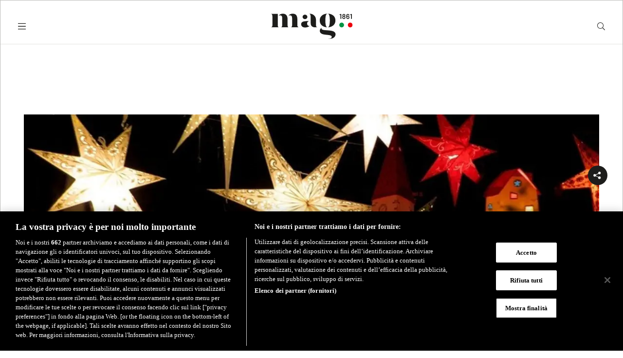

--- FILE ---
content_type: text/html; charset=utf-8
request_url: https://www.mag1861.it/en/news/articolo/mercatini_natale_italia_regali-19314516
body_size: 17213
content:
<!DOCTYPE html><html lang="it"><head><meta name="viewport" content="width=device-width"/><meta charSet="utf-8"/><title>Il mercatini di Natale richiamano turisti da tutto il mondo</title><meta name="description" content="Esplosioni per tutti i sensi nei mercatini di Natale, divenuti negli anni un appuntamento imperdibile della tradizione italiana"/><link rel="canonical" href="https://www.mag1861.it/en/news/articolo/mercatini_natale_italia_regali-19314516"/><link rel="amphtml" href="https://www.mag1861.it/en/news/articolo/mercatini_natale_italia_regali-19314516/amp"/><meta property="og:title" content="Il mercatini di Natale richiamano turisti da tutto il mondo"/><meta property="og:type" content="article"/><meta property="og:url" content="https://www.mag1861.it/en/news/articolo/mercatini_natale_italia_regali-19314516"/><meta property="og:image" content="https://www.mag1861.it/pictures/2022/12/21/153643786-e8b3fa1f-e47c-4bce-bc4e-c4b303eb16c7.jpg"/><meta property="og:description" content="Esplosioni per tutti i sensi nei mercatini di Natale, divenuti negli anni un appuntamento imperdibile della tradizione italiana"/><meta name="twitter:card" content="summary_large_image"/><meta property="twitter:domain" content="https://www.mag1861.it"/><meta property="twitter:url" content="https://www.mag1861.it/en/news/articolo/mercatini_natale_italia_regali-19314516"/><meta name="twitter:title" content="Il mercatini di Natale richiamano turisti da tutto il mondo"/><meta name="twitter:description" content="Esplosioni per tutti i sensi nei mercatini di Natale, divenuti negli anni un appuntamento imperdibile della tradizione italiana"/><meta name="twitter:image" content="https://www.mag1861.it/pictures/2022/12/21/153643786-e8b3fa1f-e47c-4bce-bc4e-c4b303eb16c7.jpg"/><script type="application/ld+json">{"@context":"http://schema.org","@type":"NewsArticle","mainEntityOfPage":{"@type":"WebPage","@id":"https://www.mag1861.it/en/news/articolo/mercatini_natale_italia_regali-19314516"},"headline":"Il mercatini di Natale richiamano turisti da tutto il mondo","datePublished":"2022-12-23T10:53:45Z","author":{"@type":"Person","name":"Redazione MAG"},"publisher":{"@type":"Organization","name":"MAG","logo":{"@type":"ImageObject","width":"174","height":"200"}},"image":{"@type":"ImageObject","url":"https://www.mag1861.it/pictures/2022/12/21/153643786-e8b3fa1f-e47c-4bce-bc4e-c4b303eb16c7.jpg"}}</script><meta name="next-head-count" content="18"/><meta charSet="UTF-8"/><link rel="shortcut icon" type="image/x-icon" href="/assets/favicons/favicon.ico"/><script async="" src="https://www.googletagmanager.com/gtag/js?id=G-20P8KHQEFW"></script><script>
            window.dataLayer = window.dataLayer || [];
            function gtag(){dataLayer.push(arguments);}
            gtag('js', new Date());
            gtag('config', 'G-20P8KHQEFW', {
              page_path: window.location.pathname,
            });
          </script><script async="" src="https://www.googletagmanager.com/gtag/js?id=UA-222095130-4"></script><script>
            window.dataLayer = window.dataLayer || [];
            function gtag(){dataLayer.push(arguments);}
            gtag('js', new Date());
  
            gtag('config', 'UA-222095130-4');
          </script><script>(function(c,l,a,r,i,t,y){
            c[a]=c[a]||function(){(c[a].q=c[a].q||[]).push(arguments)};
            t=l.createElement(r);t.async=1;t.src="https://www.clarity.ms/tag/"+i;
            y=l.getElementsByTagName(r)[0];y.parentNode.insertBefore(t,y);
        })(window, document, "clarity", "script", "cnduhg2kez");</script><script>(function(w,d,s,l,i){w[l]=w[l]||[];w[l].push({'gtm.start':
          new Date().getTime(),event:'gtm.js'});var f=d.getElementsByTagName(s)[0],
          j=d.createElement(s),dl=l!='dataLayer'?'&l='+l:'';j.async=true;j.src=
          'https://www.googletagmanager.com/gtm.js?id='+i+dl;f.parentNode.insertBefore(j,f);
          })(window,document,'script','dataLayer','GTM-W96F3GZ')</script><script>
          var googletag = googletag || {};
          googletag.cmd = googletag.cmd || [];
        </script><script async="" src="https://securepubads.g.doubleclick.net/tag/js/gpt.js"></script><script src="https://cdn.cookielaw.org/scripttemplates/otSDKStub.js" data-language="it" type="text/javascript" charSet="UTF-8" data-domain-script="f77fcf18-9130-49e5-af61-d56acd4936b8"></script><script type="text/javascript">function OptanonWrapper() { }</script><script>!function(f,b,e,v,n,t,s)
          {if(f.fbq)return;n=f.fbq=function(){n.callMethod?
          n.callMethod.apply(n,arguments):n.queue.push(arguments)};
          if(!f._fbq)f._fbq=n;n.push=n;n.loaded=!0;n.version='2.0';
          n.queue=[];t=b.createElement(e);t.async=!0;
          t.src=v;s=b.getElementsByTagName(e)[0];
          s.parentNode.insertBefore(t,s)}(window, document,'script',
          'https://connect.facebook.net/en_US/fbevents.js');
          fbq('init', '1179726486021166');
          fbq('track', 'PageView');</script><noscript><img height="1" width="1" style="display:none" src="https://www.facebook.com/tr?id=1179726486021166&amp;ev=PageView&amp;noscript=1"/></noscript><script src="https://assets.evolutionadv.it/mag1861_it/mag1861_it.new.js" data-cfasync="false"></script><link rel="preload" href="/_next/static/css/ce1bfd0a05af8963.css" as="style"/><link rel="stylesheet" href="/_next/static/css/ce1bfd0a05af8963.css" data-n-g=""/><link rel="preload" href="/_next/static/css/5e85fac9568d299b.css" as="style"/><link rel="stylesheet" href="/_next/static/css/5e85fac9568d299b.css" data-n-p=""/><link rel="preload" href="/_next/static/css/aae6cc386dbc98e4.css" as="style"/><link rel="stylesheet" href="/_next/static/css/aae6cc386dbc98e4.css" data-n-p=""/><noscript data-n-css=""></noscript><script defer="" nomodule="" src="/_next/static/chunks/polyfills-5cd94c89d3acac5f.js"></script><script src="/_next/static/chunks/webpack-3dad41464b7c1ed4.js" defer=""></script><script src="/_next/static/chunks/framework-5f4595e5518b5600.js" defer=""></script><script src="/_next/static/chunks/main-31e8b9b17b05ae4c.js" defer=""></script><script src="/_next/static/chunks/pages/_app-97b7d95a56a90da4.js" defer=""></script><script src="/_next/static/chunks/43-ff00e2cbd314907f.js" defer=""></script><script src="/_next/static/chunks/935-fec8e46741e7111a.js" defer=""></script><script src="/_next/static/chunks/841-9af01cac9b99866d.js" defer=""></script><script src="/_next/static/chunks/393-c072bbb1485b7efc.js" defer=""></script><script src="/_next/static/chunks/505-20b5df90a7d4a8c2.js" defer=""></script><script src="/_next/static/chunks/pages/%5Bcategory%5D/articolo/%5Bslug%5D-fdc8a1b186556e9b.js" defer=""></script><script src="/_next/static/uD96HhaTipxskvp_vQxPE/_buildManifest.js" defer=""></script><script src="/_next/static/uD96HhaTipxskvp_vQxPE/_ssgManifest.js" defer=""></script><script src="/_next/static/uD96HhaTipxskvp_vQxPE/_middlewareManifest.js" defer=""></script></head><body><noscript><iframe src="https://www.googletagmanager.com/ns.html?id=GTM-W96F3GZ" height="0" width="0" style="display:none;visibility:hidden"></iframe></noscript><div id="__next" data-reactroot=""><div class="Animations_opening_container__Cwy2h" style="display:block"><div class="Animations_white_panel__V4NX9"></div><div class="Animations_circle_container__xuXX2"><div class="Animations_circle___dyrIP Animations_red___vOuq2"></div><div class="Animations_circle___dyrIP Animations_green___dO_Qw"></div></div><div class="Animations_black_panel___2jrj"></div></div><div class="Wrapper_wrapper_container__Xe_tl"><div id="magHeader" class="Header_header_container__BWa8c"><div class="Header_header_commands_container__sQoeZ false"><div class="Header_menu_container__lkEGP"><a href="/en/subscribe"><p class="Header_newsletter___21KbX">NEWSLETTER</p></a><div class="MenuMobile_menu_icon_container__cV_8o"><span style="box-sizing:border-box;display:inline-block;overflow:hidden;width:initial;height:initial;background:none;opacity:1;border:0;margin:0;padding:0;position:relative;max-width:100%"><span style="box-sizing:border-box;display:block;width:initial;height:initial;background:none;opacity:1;border:0;margin:0;padding:0;max-width:100%"><img style="display:block;max-width:100%;width:initial;height:initial;background:none;opacity:1;border:0;margin:0;padding:0" alt="" aria-hidden="true" src="data:image/svg+xml,%3csvg%20xmlns=%27http://www.w3.org/2000/svg%27%20version=%271.1%27%20width=%2724%27%20height=%2724%27/%3e"/></span><img alt="menu" src="[data-uri]" decoding="async" data-nimg="intrinsic" style="position:absolute;top:0;left:0;bottom:0;right:0;box-sizing:border-box;padding:0;border:none;margin:auto;display:block;width:0;height:0;min-width:100%;max-width:100%;min-height:100%;max-height:100%"/><noscript><img alt="menu" srcSet="/_next/static/media/icon-menu.09525d6e.svg 1x, /_next/static/media/icon-menu.09525d6e.svg 2x" src="/_next/static/media/icon-menu.09525d6e.svg" decoding="async" data-nimg="intrinsic" style="position:absolute;top:0;left:0;bottom:0;right:0;box-sizing:border-box;padding:0;border:none;margin:auto;display:block;width:0;height:0;min-width:100%;max-width:100%;min-height:100%;max-height:100%" loading="lazy"/></noscript></span></div><div class="MenuMobile_menu_container__ASNZL false"><div class="MenuMobile_close_container__to5ib"><span style="box-sizing:border-box;display:inline-block;overflow:hidden;width:initial;height:initial;background:none;opacity:1;border:0;margin:0;padding:0;position:relative;max-width:100%"><span style="box-sizing:border-box;display:block;width:initial;height:initial;background:none;opacity:1;border:0;margin:0;padding:0;max-width:100%"><img style="display:block;max-width:100%;width:initial;height:initial;background:none;opacity:1;border:0;margin:0;padding:0" alt="" aria-hidden="true" src="data:image/svg+xml,%3csvg%20xmlns=%27http://www.w3.org/2000/svg%27%20version=%271.1%27%20width=%2732%27%20height=%2732%27/%3e"/></span><img alt="icon" src="[data-uri]" decoding="async" data-nimg="intrinsic" style="position:absolute;top:0;left:0;bottom:0;right:0;box-sizing:border-box;padding:0;border:none;margin:auto;display:block;width:0;height:0;min-width:100%;max-width:100%;min-height:100%;max-height:100%"/><noscript><img alt="icon" srcSet="/_next/static/media/icon-close-white.7b4ead9e.svg 1x, /_next/static/media/icon-close-white.7b4ead9e.svg 2x" src="/_next/static/media/icon-close-white.7b4ead9e.svg" decoding="async" data-nimg="intrinsic" style="position:absolute;top:0;left:0;bottom:0;right:0;box-sizing:border-box;padding:0;border:none;margin:auto;display:block;width:0;height:0;min-width:100%;max-width:100%;min-height:100%;max-height:100%" loading="lazy"/></noscript></span></div><p class="MenuMobile_label___1cDfA">Menu</p><div class="MenuMobile_menu_tags_container__JKzTq"><a style="text-decoration:none" href="/en/podcast">PODCAST</a><a style="text-decoration:none" href="/en/video">VIDEO</a></div><div class="MenuMobile_menu_tags_container__JKzTq"><a style="text-decoration:none" href="/en/subscribe">NEWSLETTER</a></div><div class="MenuMobile_menu_tags_container__JKzTq"><div class="LangToggle_toggle_mobile_container__ZdNiG"><a href="/">Edizione italiana</a></div></div><p class="MenuMobile_label___1cDfA">Seguici sui nostri canali</p><div class="MenuMobile_menu_socialBar_container__X_SyX"><a href="https://www.instagram.com/mag_1861/" target="_blank" rel="noopener"><span style="box-sizing:border-box;display:inline-block;overflow:hidden;width:initial;height:initial;background:none;opacity:1;border:0;margin:0;padding:0;position:relative;max-width:100%"><span style="box-sizing:border-box;display:block;width:initial;height:initial;background:none;opacity:1;border:0;margin:0;padding:0;max-width:100%"><img style="display:block;max-width:100%;width:initial;height:initial;background:none;opacity:1;border:0;margin:0;padding:0" alt="" aria-hidden="true" src="data:image/svg+xml,%3csvg%20xmlns=%27http://www.w3.org/2000/svg%27%20version=%271.1%27%20width=%2732%27%20height=%2732%27/%3e"/></span><img alt="instagram" src="[data-uri]" decoding="async" data-nimg="intrinsic" style="position:absolute;top:0;left:0;bottom:0;right:0;box-sizing:border-box;padding:0;border:none;margin:auto;display:block;width:0;height:0;min-width:100%;max-width:100%;min-height:100%;max-height:100%"/><noscript><img alt="instagram" srcSet="/_next/static/media/icon-instagram-white.31095644.svg 1x, /_next/static/media/icon-instagram-white.31095644.svg 2x" src="/_next/static/media/icon-instagram-white.31095644.svg" decoding="async" data-nimg="intrinsic" style="position:absolute;top:0;left:0;bottom:0;right:0;box-sizing:border-box;padding:0;border:none;margin:auto;display:block;width:0;height:0;min-width:100%;max-width:100%;min-height:100%;max-height:100%" loading="lazy"/></noscript></span></a></div></div></div><div class="Header_logo_wrapper__ytkzn false"><a href="/en"><span style="box-sizing:border-box;display:inline-block;overflow:hidden;width:initial;height:initial;background:none;opacity:1;border:0;margin:0;padding:0;position:relative;max-width:100%"><span style="box-sizing:border-box;display:block;width:initial;height:initial;background:none;opacity:1;border:0;margin:0;padding:0;max-width:100%"><img style="display:block;max-width:100%;width:initial;height:initial;background:none;opacity:1;border:0;margin:0;padding:0" alt="" aria-hidden="true" src="data:image/svg+xml,%3csvg%20xmlns=%27http://www.w3.org/2000/svg%27%20version=%271.1%27%20width=%27169%27%20height=%2752%27/%3e"/></span><img alt="logo mag" src="[data-uri]" decoding="async" data-nimg="intrinsic" style="position:absolute;top:0;left:0;bottom:0;right:0;box-sizing:border-box;padding:0;border:none;margin:auto;display:block;width:0;height:0;min-width:100%;max-width:100%;min-height:100%;max-height:100%"/><noscript><img alt="logo mag" srcSet="/_next/static/media/mag-logo-nero.d3ce2f2e.svg 1x, /_next/static/media/mag-logo-nero.d3ce2f2e.svg 2x" src="/_next/static/media/mag-logo-nero.d3ce2f2e.svg" decoding="async" data-nimg="intrinsic" style="position:absolute;top:0;left:0;bottom:0;right:0;box-sizing:border-box;padding:0;border:none;margin:auto;display:block;width:0;height:0;min-width:100%;max-width:100%;min-height:100%;max-height:100%" loading="lazy"/></noscript></span></a></div><div class="Header_search_container__pZBn9" style="visibility:visible"><a href="/en/search"><p class="Header_text___hnGjI">Search</p></a><a href="/en/search"><div class="Header_search___uGFAc"><span style="box-sizing:border-box;display:inline-block;overflow:hidden;width:initial;height:initial;background:none;opacity:1;border:0;margin:0;padding:0;position:relative;max-width:100%"><span style="box-sizing:border-box;display:block;width:initial;height:initial;background:none;opacity:1;border:0;margin:0;padding:0;max-width:100%"><img style="display:block;max-width:100%;width:initial;height:initial;background:none;opacity:1;border:0;margin:0;padding:0" alt="" aria-hidden="true" src="data:image/svg+xml,%3csvg%20xmlns=%27http://www.w3.org/2000/svg%27%20version=%271.1%27%20width=%2724%27%20height=%2724%27/%3e"/></span><img alt="search" src="[data-uri]" decoding="async" data-nimg="intrinsic" style="position:absolute;top:0;left:0;bottom:0;right:0;box-sizing:border-box;padding:0;border:none;margin:auto;display:block;width:0;height:0;min-width:100%;max-width:100%;min-height:100%;max-height:100%"/><noscript><img alt="search" srcSet="/_next/static/media/icon-search.311c1c0d.svg 1x, /_next/static/media/icon-search.311c1c0d.svg 2x" src="/_next/static/media/icon-search.311c1c0d.svg" decoding="async" data-nimg="intrinsic" style="position:absolute;top:0;left:0;bottom:0;right:0;box-sizing:border-box;padding:0;border:none;margin:auto;display:block;width:0;height:0;min-width:100%;max-width:100%;min-height:100%;max-height:100%" loading="lazy"/></noscript></span></div></a><div class="LangToggle_toggle_container__N0gY2"><a href="/">Edizione italiana</a></div></div></div><div class="Header_tags_container__Y_kXr Header_sticky___qYRlu"><a class="Header_label___uwh06" href="/en/podcast">Podcast</a><a class="Header_label___uwh06" href="/en/video">Video</a></div></div><div class="SocialBar_socialBarMobile_container__pAbLN"><div class="SocialBar_share_icon_container__YoAq4"><span style="box-sizing:border-box;display:inline-block;overflow:hidden;width:initial;height:initial;background:none;opacity:1;border:0;margin:0;padding:0;position:relative;max-width:100%"><span style="box-sizing:border-box;display:block;width:initial;height:initial;background:none;opacity:1;border:0;margin:0;padding:0;max-width:100%"><img style="display:block;max-width:100%;width:initial;height:initial;background:none;opacity:1;border:0;margin:0;padding:0" alt="" aria-hidden="true" src="data:image/svg+xml,%3csvg%20xmlns=%27http://www.w3.org/2000/svg%27%20version=%271.1%27%20width=%2732%27%20height=%2732%27/%3e"/></span><img alt="instagram" src="[data-uri]" decoding="async" data-nimg="intrinsic" style="position:absolute;top:0;left:0;bottom:0;right:0;box-sizing:border-box;padding:0;border:none;margin:auto;display:block;width:0;height:0;min-width:100%;max-width:100%;min-height:100%;max-height:100%"/><noscript><img alt="instagram" srcSet="/_next/static/media/icon-share.602340e4.svg 1x, /_next/static/media/icon-share.602340e4.svg 2x" src="/_next/static/media/icon-share.602340e4.svg" decoding="async" data-nimg="intrinsic" style="position:absolute;top:0;left:0;bottom:0;right:0;box-sizing:border-box;padding:0;border:none;margin:auto;display:block;width:0;height:0;min-width:100%;max-width:100%;min-height:100%;max-height:100%" loading="lazy"/></noscript></span></div></div><div id="div-gpt-ad-1674119778778-0" class="GoogleAd_masthead__YwJZp"></div><div id="div-gpt-ad-1676307392234-0" class="GoogleAd_masthead_mobile__MX32C"></div><div id="masthead-0" class="Advs_adv_container__RHhZD"><div class="gptslot evo-masthead" data-adunitid="0" data-addesktop="true" style="margin:0 auto;text-align:center"></div></div><div class="Opening_opening_container__IIlo8 Opening_full___YkJqJ" style="background-color:#FFFFFF"><div id="magOpening" class="Opening_article_img_container__zELmP"></div><div class="Opening_article_content_container__FuIyr Opening_full___YkJqJ false" style="background-color:#FFFFFF"><div class="Opening_author___4tojS"><div>23 dicembre 2022</div><div class="Opening_author_divider__RxhFk"></div><div>by<!-- --> <!-- -->Silvia Inghirami</div></div><h1 class="Opening_title___5omb2">Mercatini di Natale, fascino senza tempo</h1><div class="Opening_caption___EjZ_y Opening_full___YkJqJ"></div></div><div class="Opening_caption_full___yyVek"></div><div class="Opening_opening_divider__hZeU5"></div></div><div class="InlineContent_inlineContent_container__2u4h_"><div class="SocialBar_socialBar_container__l9_K6"><a href="https://twitter.com/intent/tweet?text=" target="popup" data-size="large"><span style="box-sizing:border-box;display:inline-block;overflow:hidden;width:initial;height:initial;background:none;opacity:1;border:0;margin:0;padding:0;position:relative;max-width:100%"><span style="box-sizing:border-box;display:block;width:initial;height:initial;background:none;opacity:1;border:0;margin:0;padding:0;max-width:100%"><img style="display:block;max-width:100%;width:initial;height:initial;background:none;opacity:1;border:0;margin:0;padding:0" alt="" aria-hidden="true" src="data:image/svg+xml,%3csvg%20xmlns=%27http://www.w3.org/2000/svg%27%20version=%271.1%27%20width=%2732%27%20height=%2732%27/%3e"/></span><img alt="twitter" src="[data-uri]" decoding="async" data-nimg="intrinsic" style="position:absolute;top:0;left:0;bottom:0;right:0;box-sizing:border-box;padding:0;border:none;margin:auto;display:block;width:0;height:0;min-width:100%;max-width:100%;min-height:100%;max-height:100%"/><noscript><img alt="twitter" srcSet="/_next/static/media/icon-twitter.f45fc4e1.svg 1x, /_next/static/media/icon-twitter.f45fc4e1.svg 2x" src="/_next/static/media/icon-twitter.f45fc4e1.svg" decoding="async" data-nimg="intrinsic" style="position:absolute;top:0;left:0;bottom:0;right:0;box-sizing:border-box;padding:0;border:none;margin:auto;display:block;width:0;height:0;min-width:100%;max-width:100%;min-height:100%;max-height:100%" loading="lazy"/></noscript></span></a><a href="https://www.facebook.com/sharer/sharer.php?u=" target="popup" rel="noopener noreferrer"><span style="box-sizing:border-box;display:inline-block;overflow:hidden;width:initial;height:initial;background:none;opacity:1;border:0;margin:0;padding:0;position:relative;max-width:100%"><span style="box-sizing:border-box;display:block;width:initial;height:initial;background:none;opacity:1;border:0;margin:0;padding:0;max-width:100%"><img style="display:block;max-width:100%;width:initial;height:initial;background:none;opacity:1;border:0;margin:0;padding:0" alt="" aria-hidden="true" src="data:image/svg+xml,%3csvg%20xmlns=%27http://www.w3.org/2000/svg%27%20version=%271.1%27%20width=%2732%27%20height=%2732%27/%3e"/></span><img alt="facebook" src="[data-uri]" decoding="async" data-nimg="intrinsic" style="position:absolute;top:0;left:0;bottom:0;right:0;box-sizing:border-box;padding:0;border:none;margin:auto;display:block;width:0;height:0;min-width:100%;max-width:100%;min-height:100%;max-height:100%"/><noscript><img alt="facebook" srcSet="/_next/static/media/icon-facebook.1e034531.svg 1x, /_next/static/media/icon-facebook.1e034531.svg 2x" src="/_next/static/media/icon-facebook.1e034531.svg" decoding="async" data-nimg="intrinsic" style="position:absolute;top:0;left:0;bottom:0;right:0;box-sizing:border-box;padding:0;border:none;margin:auto;display:block;width:0;height:0;min-width:100%;max-width:100%;min-height:100%;max-height:100%" loading="lazy"/></noscript></span></a><button><span style="box-sizing:border-box;display:inline-block;overflow:hidden;width:initial;height:initial;background:none;opacity:1;border:0;margin:0;padding:0;position:relative;max-width:100%"><span style="box-sizing:border-box;display:block;width:initial;height:initial;background:none;opacity:1;border:0;margin:0;padding:0;max-width:100%"><img style="display:block;max-width:100%;width:initial;height:initial;background:none;opacity:1;border:0;margin:0;padding:0" alt="" aria-hidden="true" src="data:image/svg+xml,%3csvg%20xmlns=%27http://www.w3.org/2000/svg%27%20version=%271.1%27%20width=%2732%27%20height=%2732%27/%3e"/></span><img alt="clipboard" src="[data-uri]" decoding="async" data-nimg="intrinsic" style="position:absolute;top:0;left:0;bottom:0;right:0;box-sizing:border-box;padding:0;border:none;margin:auto;display:block;width:0;height:0;min-width:100%;max-width:100%;min-height:100%;max-height:100%"/><noscript><img alt="clipboard" srcSet="/_next/static/media/icon-rings.256421d5.svg 1x, /_next/static/media/icon-rings.256421d5.svg 2x" src="/_next/static/media/icon-rings.256421d5.svg" decoding="async" data-nimg="intrinsic" style="position:absolute;top:0;left:0;bottom:0;right:0;box-sizing:border-box;padding:0;border:none;margin:auto;display:block;width:0;height:0;min-width:100%;max-width:100%;min-height:100%;max-height:100%" loading="lazy"/></noscript></span></button></div><div id="inlineTxt0" class="InlineText_inline_text___aJI7H InlineText_first___rGOyu"><p class="showOnScroll">Luci e suoni, arte e artigianato, delizie per il palato e decorazioni. Esplosioni per tutti i sensi nei mercatini di Natale, divenuti negli anni un appuntamento imperdibile della tradizione italiana: momenti di svago per gli abitanti e occasioni turistiche per i viaggiatori. Dai centri di montagna alpima, la magia dei villaggi di legno, abete e porpora ha conquistato tutta la penisola. </p>

<p class="showOnScroll">&quot;Sarebbe riduttivo basarsi solo sui mercatini più storici perché ovunque in Italia si sta sviluppando un vero e proprio culto con villaggi sempre più attrezzati e affascinanti&quot;, spiega Ivana Jelinic, ad di Enit. &quot;Punti saldi in termini di storicità sono i mercatini di Natale di Bolzano, i più antichi d’Italia. Ma vengono in mente San Gregorio Armeno, Merano, Bressanone, Vipiteno, Brunico, e poi ancora Chianciano terme, Montecatini terme, la fabbrica del Natale a Montepulciano. Il villaggio delle meraviglie a Porta Venezia a Milano e Oh Bej! Oh Bej!, la fiera secolare che si svolge in occasione di Sant’Ambrogio in Piazza Duomo così come i mercatini al castello di Limatola di Grazzano e in Valle d’Aosta con il villaggio con 50 chalet di legno, o la riviera del Garda e la Liguria con il villaggio per dormire a casa di Babbo Natale o il lago di Viverone&quot;.</p>
</div><div id="article-0" class="Advs_adv_container__RHhZD"><div class="gptslot evo-atf" data-adunitid="1" style="margin:0 auto;text-align:center"></div></div><div class="InlineGallery_inlineGallery_images_container__FsXxv false"></div><div id="article-1" class="Advs_adv_container__RHhZD"><div class="gptslot evo-intext" data-adunitid="2" style="margin:0 auto;text-align:center"></div></div><div id="inlineTxt2" class="InlineText_inline_text___aJI7H">

<p class="showOnScroll">&quot;I poetici villaggi di cui si ammanta l’Italia nel periodo natalizio - prosegue Jelinic - con un fascino tutto nostrano sono un’impalcatura del nostro sistema turistico. Non è un caso che sia le prenotazioni aeree che le prenotazioni alberghiere, già solo online, fanno registrare un grande interesse per l’Italia proprio nel periodo natalizio con dati assolutamente incoraggianti che stanno per raggiungere i livelli del 2019&quot;.</p><div id="div-gpt-ad-1674119778778-1" class="GoogleAd_masthead__YwJZp"></div><div id="div-gpt-ad-1676307468871-1" class="GoogleAd_box_mobile__3ng4E"></div>

<p class="showOnScroll">Ai visitatori le bancarelle non offrono solo dolciumi e palle di Natale: candele, gioielli, oggetti per la casa, cappelli, sciarpe e guanti, giocattoli, soprammobili, tante piccole idee per i doni da mettere sotto l&#x27;albero. E spesso vere chicche dell&#x27;ingegno e della maestria degli artigiani locali. &quot;Al di là dei singoli prodotti - sottolinea Jelinic - vanno apprezzate le atmosfere regalate dalle strade in festa, dalle piazze addobbate, dei presepi viventi, delle luminarie che amplificano la magnificenza dei luoghi e danno vigore e lustro al folklore italiano e alle tipicità dei luoghi e al patrimonio identitario nostrano.</p>
</div><div id="article-2" class="Advs_adv_container__RHhZD"><div class="gptslot evo-intext" data-adunitid="2" style="margin:0 auto;text-align:center"></div></div><div class="InlineGallery_inlineGallery_images_container__FsXxv false"></div><div id="inlineTxt4" class="InlineText_inline_text___aJI7H">

<p class="showOnScroll">Quello che emerge è che in Italia si è circondati di meraviglia a tal punto che appare inderogabile per i viaggiatori stranieri pianificare del buon tempo speso qui con una vacanza italiana. In Italia sono innumerevoli le attrazioni e gli eventi che si possono vivere a Natale sotto le feste. Durante questo periodo le vie, vicoli, cortili dei centri piccoli e grandi prendono vita con la musica delle bande, con cori di zampogne, con la bontà dei prodotti del territorio. Natale, quindi, è un modo per l’Italia per farsi portavoce dei propri valori, della propria identità, della propria tradizione, della propria cultura&quot;.</p>

<p class="showOnScroll">I mercatini non sono quindi solo folklore: possono tramandare cultura e rappresentare un volano per il turismo, spostando anche i flussi dai grandi centri a favore dei paesini della provincia. &quot;E’ un territorio che pullula di input quello italiano - osserva l&#x27;ad di Enit - Piccoli centri diventano grandi attrattori per i turisti europei ma anche per quelli d’oltreoceano, come ad esempio gli americani che stanno tornando nel nostro Paese&quot;.</p>
</div><div class="InlineGallery_inlineGallery_images_container__FsXxv false"></div><div id="inlineTxt6" class="InlineText_inline_text___aJI7H">

<p class="showOnScroll">Tappa fondamentale per questi flussi turistici è sicuramente l&#x27;Alto Adige e il Trentino ma anche città d’arte come Verona, dove sono presenti oltre 100 espositori. E ancora Aosta, con 40 chalet che offrono specialità locali, prodotti d’artigianato. Luci d’artista a Torino con l’albero di Natale in piazza Castello o il villaggio di Natale in piazza Solferino; e poi il magico paese di Natale di Asti, con la casa di Babbo Natale nello splendido castello reale di Govone e vicino il presepe vivente di San Damiano d’Asti. Scendendo si fa tappa ad Arezzo, con la visita al giardino di Natale e la casa di Babbo Natale, e poi Napoli, con i presepi di San Gregorio Armeno e di Santa Chiara, fino a Salerno, con le luci d&#x27;artista.</p>
</div><div class="InlineGallery_inlineGallery_images_container__FsXxv false"></div><div id="inlineTxt8" class="InlineText_inline_text___aJI7H">

<p class="showOnScroll">Ma con la &#x27;moda&#x27; dei mercatini,si riesce a mantenere uno standard di qualità dell’offerta? &quot;Non solo l’offerta turistica legata ai mercatini di Natale è sempre più di qualità - risponde Jelinic - ma si sta sviluppando anche una modernizzazione di molti dei prodotti della tradizione legati alla Natale, sia in termini gastronomici che artigianali e legati all’intrattenimento e alla promozione. Il pubblico è sempre più esigente, e coinvolge anche target differenti: per questo, chi sviluppa il filone legato al turismo natalizio deve essere pronto a soddisfare una domanda plurima e variegata. Si è sempre più saturi di informazioni ed è sempre più difficile arrivare a stupire i viaggiatori. Il lavoro è quindi su tutto l’anno e deve essere incentrato proprio sulla capacità di offrire un prodotto che sia sempre al passo con i tempi, in grado di produrre un &#x27;effetto wow&#x27;&quot;.<br/>
 </p>
</div></div><div class="TagList_tags_container___Ndi8 TagList_noSpecial___U52rS"><h2>Tag</h2><div class="TagList_tags___vkxnO"><a href="/en/search?tag=mercatini%20natale">mercatini natale</a><a href="/en/search?tag=natale">natale</a><a href="/en/search?tag=regali">regali</a></div></div><div class="InlineContent_inlineContent_container__2u4h_"><div id="article-end-0" class="Advs_adv_container__RHhZD"><div class="gptslot evo-intext" data-adunitid="2" style="margin:0 auto;text-align:center"></div></div></div><div class="Recommended_recommended_container__UlRRq"><h2 class="Recommended_read___yo6mW">Read</h2><div class="Recommended_recommended_items_container__9kZ_1"><div class="Recommended_recommended_item_container__MXWVX"><a href="/en/news/articolo/bauli_100_years_old_christmas-19116566"><div class="Recommended_recommended_img_container__o3KEp"><div class="Recommended_player_wrapper__Kuln8"><span style="box-sizing:border-box;display:inline-block;overflow:hidden;width:initial;height:initial;background:none;opacity:1;border:0;margin:0;padding:0;position:relative;max-width:100%"><span style="box-sizing:border-box;display:block;width:initial;height:initial;background:none;opacity:1;border:0;margin:0;padding:0;max-width:100%"><img style="display:block;max-width:100%;width:initial;height:initial;background:none;opacity:1;border:0;margin:0;padding:0" alt="" aria-hidden="true" src="data:image/svg+xml,%3csvg%20xmlns=%27http://www.w3.org/2000/svg%27%20version=%271.1%27%20width=%2722%27%20height=%2722%27/%3e"/></span><img alt="icon" src="[data-uri]" decoding="async" data-nimg="intrinsic" style="position:absolute;top:0;left:0;bottom:0;right:0;box-sizing:border-box;padding:0;border:none;margin:auto;display:block;width:0;height:0;min-width:100%;max-width:100%;min-height:100%;max-height:100%"/><noscript><img alt="icon" srcSet="/_next/static/media/icon-gallery-white.f279079e.svg 1x, /_next/static/media/icon-gallery-white.f279079e.svg 2x" src="/_next/static/media/icon-gallery-white.f279079e.svg" decoding="async" data-nimg="intrinsic" style="position:absolute;top:0;left:0;bottom:0;right:0;box-sizing:border-box;padding:0;border:none;margin:auto;display:block;width:0;height:0;min-width:100%;max-width:100%;min-height:100%;max-height:100%" loading="lazy"/></noscript></span></div></div></a><p class="Recommended_date___RSyym">15 dicembre 2022</p><div class="Recommended_title___eRdvC"><a href="/en/news/articolo/bauli_100_years_old_christmas-19116566">Pandoro, Christmas To Go&nbsp;</a></div><div class="Recommended_content___NLj7B"><p>Bauli company turns 100 years old. A story intertwined with Italian history&nbsp;and its culinary traditions of the holidays</p>
</div><div class="Recommended_tags_container__FxB3P"><div class="Recommended_tag___W3HvQ"><a href="/en/search?tag=natale">natale</a></div><div class="Recommended_tag___W3HvQ"><a href="/en/search?tag=bauli">bauli</a></div><div class="Recommended_tag___W3HvQ"><a href="/en/search?tag=panettone">panettone</a></div><div class="Recommended_tag___W3HvQ"><a href="/en/search?tag=pandoro">pandoro</a></div></div></div><div class="Recommended_recommended_item_container__MXWVX"><a href="/en/news/articolo/g7_pugliameraviglioso-26764599"><div class="Recommended_recommended_img_container__o3KEp"><div class="Recommended_player_wrapper__Kuln8"><span style="box-sizing:border-box;display:inline-block;overflow:hidden;width:initial;height:initial;background:none;opacity:1;border:0;margin:0;padding:0;position:relative;max-width:100%"><span style="box-sizing:border-box;display:block;width:initial;height:initial;background:none;opacity:1;border:0;margin:0;padding:0;max-width:100%"><img style="display:block;max-width:100%;width:initial;height:initial;background:none;opacity:1;border:0;margin:0;padding:0" alt="" aria-hidden="true" src="data:image/svg+xml,%3csvg%20xmlns=%27http://www.w3.org/2000/svg%27%20version=%271.1%27%20width=%2722%27%20height=%2722%27/%3e"/></span><img alt="icon" src="[data-uri]" decoding="async" data-nimg="intrinsic" style="position:absolute;top:0;left:0;bottom:0;right:0;box-sizing:border-box;padding:0;border:none;margin:auto;display:block;width:0;height:0;min-width:100%;max-width:100%;min-height:100%;max-height:100%"/><noscript><img alt="icon" srcSet="/_next/static/media/icon-gallery-white.f279079e.svg 1x, /_next/static/media/icon-gallery-white.f279079e.svg 2x" src="/_next/static/media/icon-gallery-white.f279079e.svg" decoding="async" data-nimg="intrinsic" style="position:absolute;top:0;left:0;bottom:0;right:0;box-sizing:border-box;padding:0;border:none;margin:auto;display:block;width:0;height:0;min-width:100%;max-width:100%;min-height:100%;max-height:100%" loading="lazy"/></noscript></span></div></div></a><p class="Recommended_date___RSyym">13 giugno 2024</p><div class="Recommended_title___eRdvC"><a href="/en/news/articolo/g7_pugliameraviglioso-26764599">Meraviglioso</a></div><div class="Recommended_content___NLj7B">Dimmed lights, jute bags filled with hazelnuts and baskets of lemons to decorate the rooms set up for world leaders to take a breather between meetings.&nbsp;Welcome to Borgo Egnazia</div><div class="Recommended_tags_container__FxB3P"><div class="Recommended_tag___W3HvQ"><a href="/en/search?tag=g7%20puglia">g7 puglia</a></div><div class="Recommended_tag___W3HvQ"><a href="/en/search?tag=g7">g7</a></div><div class="Recommended_tag___W3HvQ"><a href="/en/search?tag=borgo%20egnazia">borgo egnazia</a></div></div></div><div class="Recommended_recommended_item_container__MXWVX"><a href="/en/news/articolo/g7_puglia_luminous_art-26764358"><div class="Recommended_recommended_img_container__o3KEp"><div class="Recommended_player_wrapper__Kuln8"><span style="box-sizing:border-box;display:inline-block;overflow:hidden;width:initial;height:initial;background:none;opacity:1;border:0;margin:0;padding:0;position:relative;max-width:100%"><span style="box-sizing:border-box;display:block;width:initial;height:initial;background:none;opacity:1;border:0;margin:0;padding:0;max-width:100%"><img style="display:block;max-width:100%;width:initial;height:initial;background:none;opacity:1;border:0;margin:0;padding:0" alt="" aria-hidden="true" src="data:image/svg+xml,%3csvg%20xmlns=%27http://www.w3.org/2000/svg%27%20version=%271.1%27%20width=%2722%27%20height=%2722%27/%3e"/></span><img alt="icon" src="[data-uri]" decoding="async" data-nimg="intrinsic" style="position:absolute;top:0;left:0;bottom:0;right:0;box-sizing:border-box;padding:0;border:none;margin:auto;display:block;width:0;height:0;min-width:100%;max-width:100%;min-height:100%;max-height:100%"/><noscript><img alt="icon" srcSet="/_next/static/media/icon-gallery-white.f279079e.svg 1x, /_next/static/media/icon-gallery-white.f279079e.svg 2x" src="/_next/static/media/icon-gallery-white.f279079e.svg" decoding="async" data-nimg="intrinsic" style="position:absolute;top:0;left:0;bottom:0;right:0;box-sizing:border-box;padding:0;border:none;margin:auto;display:block;width:0;height:0;min-width:100%;max-width:100%;min-height:100%;max-height:100%" loading="lazy"/></noscript></span></div></div></a><p class="Recommended_date___RSyym">13 giugno 2024</p><div class="Recommended_title___eRdvC"><a href="/en/news/articolo/g7_puglia_luminous_art-26764358">Luminous Art&nbsp;</a></div><div class="Recommended_content___NLj7B">The history of illuminations began with a wave of devotion in the 17th century. This tradition has evolved through the centuries, reaching our secular 2000s</div><div class="Recommended_tags_container__FxB3P"><div class="Recommended_tag___W3HvQ"><a href="/en/search?tag=g7%20puglia">g7 puglia</a></div><div class="Recommended_tag___W3HvQ"><a href="/en/search?tag=g7">g7</a></div></div></div></div></div><div id="div-gpt-ad-1674119778778-2" class="GoogleAd_masthead__YwJZp"></div><div id="div-gpt-ad-1676307392234-1" class="GoogleAd_masthead_mobile__MX32C"></div><div class="SocialBar_socialBarHome_container__1yHst"><p class="SocialBar_txt___9jTRM">Seguici su</p><div class="SocialBar_icons_container__8ivND"><a href="https://www.instagram.com/mag_1861/" target="_blank" rel="noopener"><span style="box-sizing:border-box;display:inline-block;overflow:hidden;width:initial;height:initial;background:none;opacity:1;border:0;margin:0;padding:0;position:relative;max-width:100%"><span style="box-sizing:border-box;display:block;width:initial;height:initial;background:none;opacity:1;border:0;margin:0;padding:0;max-width:100%"><img style="display:block;max-width:100%;width:initial;height:initial;background:none;opacity:1;border:0;margin:0;padding:0" alt="" aria-hidden="true" src="data:image/svg+xml,%3csvg%20xmlns=%27http://www.w3.org/2000/svg%27%20version=%271.1%27%20width=%2732%27%20height=%2732%27/%3e"/></span><img alt="instagram" src="[data-uri]" decoding="async" data-nimg="intrinsic" style="position:absolute;top:0;left:0;bottom:0;right:0;box-sizing:border-box;padding:0;border:none;margin:auto;display:block;width:0;height:0;min-width:100%;max-width:100%;min-height:100%;max-height:100%"/><noscript><img alt="instagram" srcSet="/_next/static/media/icon-instagram.51fdea78.svg 1x, /_next/static/media/icon-instagram.51fdea78.svg 2x" src="/_next/static/media/icon-instagram.51fdea78.svg" decoding="async" data-nimg="intrinsic" style="position:absolute;top:0;left:0;bottom:0;right:0;box-sizing:border-box;padding:0;border:none;margin:auto;display:block;width:0;height:0;min-width:100%;max-width:100%;min-height:100%;max-height:100%" loading="lazy"/></noscript></span></a></div></div><div class="Footer_footer_container__ash6y"><div class="Footer_footer___fjD2i"><div class="Footer_logo_wrapper__k_feL"><a href="/en"><span style="box-sizing:border-box;display:inline-block;overflow:hidden;width:initial;height:initial;background:none;opacity:1;border:0;margin:0;padding:0;position:relative;max-width:100%"><span style="box-sizing:border-box;display:block;width:initial;height:initial;background:none;opacity:1;border:0;margin:0;padding:0;max-width:100%"><img style="display:block;max-width:100%;width:initial;height:initial;background:none;opacity:1;border:0;margin:0;padding:0" alt="" aria-hidden="true" src="data:image/svg+xml,%3csvg%20xmlns=%27http://www.w3.org/2000/svg%27%20version=%271.1%27%20width=%27180%27%20height=%2756%27/%3e"/></span><img alt="logo mag" src="[data-uri]" decoding="async" data-nimg="intrinsic" style="position:absolute;top:0;left:0;bottom:0;right:0;box-sizing:border-box;padding:0;border:none;margin:auto;display:block;width:0;height:0;min-width:100%;max-width:100%;min-height:100%;max-height:100%"/><noscript><img alt="logo mag" srcSet="/_next/static/media/mag-logo.38f4250a.svg 1x, /_next/static/media/mag-logo.38f4250a.svg 2x" src="/_next/static/media/mag-logo.38f4250a.svg" decoding="async" data-nimg="intrinsic" style="position:absolute;top:0;left:0;bottom:0;right:0;box-sizing:border-box;padding:0;border:none;margin:auto;display:block;width:0;height:0;min-width:100%;max-width:100%;min-height:100%;max-height:100%" loading="lazy"/></noscript></span></a></div><div class="Footer_items_container__SGflI"><div class="Footer_newsletter_container__6CzpY"><p class="Footer_text___VXreB">Facts and the imaginary. Form and substance. Sign and significance. Journalism meets storytelling. Businesses, visions, divisions, creations, actions, projections, emotions. The Bel Paese is in Mag.</p><form class="NewsletterForm_newsletter_footer_container__tL5xV" id="newsletter-footer-form"><label for="newsletter">Keep up to date with the latest news. Don&#x27;t miss the taste of discovery</label><div class="NewsletterForm_input_container__an3mM"><input type="email" id="newsletter-footer" placeholder="Email address" autoComplete="off" required=""/><button type="submit">Go</button></div><p class="NewsletterForm_conditions___lbi7e">Iscrivendoti dichiari di avere preso visione delle<!-- --> <a href="/en/conditions">Condizioni Generali di Servizio</a></p><div class="NewsletterForm_captcha___yIeW5"></div></form></div><div class="Footer_tag_container__7y2cK"><div class="Footer_link_item__i_CHS"><div class="Footer_category_container__jmv_6"><h2 class="Footer_category___9Kxr_">Trending</h2><div class="Footer_close_icon_container___o5xR"><span style="box-sizing:border-box;display:inline-block;overflow:hidden;width:initial;height:initial;background:none;opacity:1;border:0;margin:0;padding:0;position:relative;max-width:100%"><span style="box-sizing:border-box;display:block;width:initial;height:initial;background:none;opacity:1;border:0;margin:0;padding:0;max-width:100%"><img style="display:block;max-width:100%;width:initial;height:initial;background:none;opacity:1;border:0;margin:0;padding:0" alt="" aria-hidden="true" src="data:image/svg+xml,%3csvg%20xmlns=%27http://www.w3.org/2000/svg%27%20version=%271.1%27%20width=%2720%27%20height=%2720%27/%3e"/></span><img alt="accordion" src="[data-uri]" decoding="async" data-nimg="intrinsic" style="position:absolute;top:0;left:0;bottom:0;right:0;box-sizing:border-box;padding:0;border:none;margin:auto;display:block;width:0;height:0;min-width:100%;max-width:100%;min-height:100%;max-height:100%"/><noscript><img alt="accordion" srcSet="/_next/static/media/icon-up.0d03ea79.svg 1x, /_next/static/media/icon-up.0d03ea79.svg 2x" src="/_next/static/media/icon-up.0d03ea79.svg" decoding="async" data-nimg="intrinsic" style="position:absolute;top:0;left:0;bottom:0;right:0;box-sizing:border-box;padding:0;border:none;margin:auto;display:block;width:0;height:0;min-width:100%;max-width:100%;min-height:100%;max-height:100%" loading="lazy"/></noscript></span></div></div><div class="Footer_link___93s8t"><a href="/en/podcast">PODCAST</a></div><div class="Footer_link___93s8t"><a href="/en/video">VIDEO</a></div></div><div class="Footer_link_item__i_CHS" style="min-width:245px"><div class="Footer_category_container__jmv_6"><h2 class="Footer_category___9Kxr_">Newsroom</h2><div class="Footer_close_icon_container___o5xR"><span style="box-sizing:border-box;display:inline-block;overflow:hidden;width:initial;height:initial;background:none;opacity:1;border:0;margin:0;padding:0;position:relative;max-width:100%"><span style="box-sizing:border-box;display:block;width:initial;height:initial;background:none;opacity:1;border:0;margin:0;padding:0;max-width:100%"><img style="display:block;max-width:100%;width:initial;height:initial;background:none;opacity:1;border:0;margin:0;padding:0" alt="" aria-hidden="true" src="data:image/svg+xml,%3csvg%20xmlns=%27http://www.w3.org/2000/svg%27%20version=%271.1%27%20width=%2720%27%20height=%2720%27/%3e"/></span><img alt="accordion" src="[data-uri]" decoding="async" data-nimg="intrinsic" style="position:absolute;top:0;left:0;bottom:0;right:0;box-sizing:border-box;padding:0;border:none;margin:auto;display:block;width:0;height:0;min-width:100%;max-width:100%;min-height:100%;max-height:100%"/><noscript><img alt="accordion" srcSet="/_next/static/media/icon-up.0d03ea79.svg 1x, /_next/static/media/icon-up.0d03ea79.svg 2x" src="/_next/static/media/icon-up.0d03ea79.svg" decoding="async" data-nimg="intrinsic" style="position:absolute;top:0;left:0;bottom:0;right:0;box-sizing:border-box;padding:0;border:none;margin:auto;display:block;width:0;height:0;min-width:100%;max-width:100%;min-height:100%;max-height:100%" loading="lazy"/></noscript></span></div></div><p class="Footer_link___93s8t">Editor in chief: Rita Lofano</p><p class="Footer_link___93s8t"></p><p class="Footer_link___93s8t">Via Ostiense, 72, 00154 Roma</p><p class="Footer_link___93s8t">Tel. 06.519961</p><p class="Footer_link___93s8t"></p><a class="Footer_link___93s8t" href="mailto:info@mag1861.it">Contattaci</a></div></div></div><div class="Footer_agi_container__stNV6"><p class="Footer_text___VXreB">Powered by</p><a class="Footer_logo___m6tvQ" href="https://www.agi.it/" target="_blank" rel="noopener"><span style="box-sizing:border-box;display:inline-block;overflow:hidden;width:initial;height:initial;background:none;opacity:1;border:0;margin:0;padding:0;position:relative;max-width:100%"><span style="box-sizing:border-box;display:block;width:initial;height:initial;background:none;opacity:1;border:0;margin:0;padding:0;max-width:100%"><img style="display:block;max-width:100%;width:initial;height:initial;background:none;opacity:1;border:0;margin:0;padding:0" alt="" aria-hidden="true" src="data:image/svg+xml,%3csvg%20xmlns=%27http://www.w3.org/2000/svg%27%20version=%271.1%27%20width=%2751%27%20height=%2716%27/%3e"/></span><img alt="logo agi" src="[data-uri]" decoding="async" data-nimg="intrinsic" style="position:absolute;top:0;left:0;bottom:0;right:0;box-sizing:border-box;padding:0;border:none;margin:auto;display:block;width:0;height:0;min-width:100%;max-width:100%;min-height:100%;max-height:100%"/><noscript><img alt="logo agi" srcSet="/_next/static/media/agi-logo.0610cb86.svg 1x, /_next/static/media/agi-logo.0610cb86.svg 2x" src="/_next/static/media/agi-logo.0610cb86.svg" decoding="async" data-nimg="intrinsic" style="position:absolute;top:0;left:0;bottom:0;right:0;box-sizing:border-box;padding:0;border:none;margin:auto;display:block;width:0;height:0;min-width:100%;max-width:100%;min-height:100%;max-height:100%" loading="lazy"/></noscript></span></a></div><div class="Footer_flag_container__0kNvs"><div class="Footer_rectangle___O0zIM Footer_dark___1wx0G"></div></div><p class="Footer_court___8ds_c">Iscrizione al Registro della Stampa presso il Tribunale di Roma: 3/2022 | Editore: Agi Via Ostiense, 72, 00154 Roma | Direttore responsabile: Rita Lofano - P.IVA/CF: P.IVA 00893701003</p><div class="Footer_terms_container__q6NMT"><a href="/en/conditions">Terms &amp; Conditions</a><a href="/en/privacy-policy">Privacy policy</a><a href="/en/cookies">Cookies policy</a></div></div></div></div><div id="overlay-0" class="Advs_adv_container__RHhZD"></div></div><script id="__NEXT_DATA__" type="application/json">{"props":{"pageProps":{"data":{"id":19314516,"publishingDate":"2022-12-23T10:53:45Z","contentType":"articolo_mag","slug":"/en/news/articolo/mercatini_natale_italia_regali-19314516","tags":[{"value":"mercatini natale","type":"argomento"},{"value":"natale","type":"argomento"},{"value":"regali","type":"argomento"}],"background":"#fff","slug_translation":"/it/news/articolo/mercatini_natale_italia_regali-19314389","lang":"en","has_vocally":false,"content":[{"value":"\u003cp\u003eLuci e suoni, arte e artigianato, delizie per il palato e decorazioni. Esplosioni per tutti i sensi nei mercatini di Natale, divenuti negli anni un appuntamento imperdibile della tradizione italiana: momenti di svago per gli abitanti e occasioni turistiche per i viaggiatori. Dai centri di montagna alpima, la magia dei villaggi di legno, abete e porpora ha conquistato tutta la penisola.\u0026nbsp;\u003c/p\u003e\n\n\u003cp\u003e\u0026quot;Sarebbe riduttivo basarsi solo sui mercatini pi\u0026ugrave; storici perch\u0026eacute; ovunque in Italia si sta sviluppando un vero e proprio culto con villaggi sempre pi\u0026ugrave; attrezzati e affascinanti\u0026quot;, spiega Ivana Jelinic, ad di Enit. \u0026quot;Punti saldi in termini di storicit\u0026agrave; sono i mercatini di Natale di Bolzano, i pi\u0026ugrave; antichi d\u0026rsquo;Italia. Ma vengono in mente San Gregorio Armeno, Merano, Bressanone, Vipiteno, Brunico, e poi ancora Chianciano terme, Montecatini terme, la fabbrica del Natale a Montepulciano. Il villaggio delle meraviglie a Porta Venezia a Milano e Oh Bej! Oh Bej!, la fiera secolare che si svolge in occasione di Sant\u0026rsquo;Ambrogio in Piazza Duomo cos\u0026igrave; come i mercatini al castello di Limatola di Grazzano e in Valle d\u0026rsquo;Aosta con il villaggio con 50 chalet di legno, o la riviera del Garda e la Liguria con il villaggio per dormire a casa di Babbo Natale o il lago di Viverone\u0026quot;.\u003c/p\u003e\n","inlineType":"paragraph"},{"inlineType":"media","related":{"type":"media","value":{"type":"image/jpeg","href":"https://www.mag1861.it/pictures/2022/12/21/153652320-2fbe522c-8d31-48ee-a8ee-705feae910e3.jpg","width":960,"height":640,"links":[{"href":"https://www.mag1861.it/pictures/2022/12/21/153652320-2fbe522c-8d31-48ee-a8ee-705feae910e3.jpg","name":"1344x756","width":1344,"height":756},{"href":"https://www.mag1861.it/pictures/2022/12/21/153652537-77759163-1728-468d-a9e6-40ac6a0d25bd.jpg","name":"657x844","width":657,"height":844},{"href":"https://www.mag1861.it/pictures/2022/12/21/153852685-2513387f-37a9-475b-9950-a7bbbfc8329d.jpg","name":"657x876","width":657,"height":876},{"href":"https://www.mag1861.it/pictures/2022/12/21/153853088-657bc61c-f5db-4bdd-a5b8-b7f3638dcd11.jpg","name":"375x634","width":375,"height":634},{"href":"https://www.mag1861.it/pictures/2022/12/21/153653162-be7bff0b-44b1-4a6c-89b8-2e1d92641523.jpg","name":"584x284","width":584,"height":284},{"href":"https://www.mag1861.it/pictures/2022/12/21/153653358-8efa84f7-e2a6-4d53-9966-6ab22c58cf43.jpg","name":"343x515","width":343,"height":515},{"href":"https://www.mag1861.it/pictures/2022/12/21/153653589-9f654e19-c0a2-4d19-9b35-6b9bea19f63d.jpg","name":"1440x840","width":1440,"height":840},{"href":"https://www.mag1861.it/pictures/2022/12/21/153852893-bf7975fd-6b70-4cfe-826a-9d756ea82107.jpg","name":"343x457","width":343,"height":457},{"href":"https://www.mag1861.it/pictures/2022/12/21/153653986-1e118819-6178-4933-a292-2407df07f199.jpg","name":"375x375","width":375,"height":375},{"href":"https://www.mag1861.it/pictures/2022/12/21/153654192-79f2dc81-6fbf-4ecc-b0a0-874f8dbbd28c.jpg","name":"768x469","width":768,"height":469},{"href":"https://www.mag1861.it/pictures/2022/12/21/153654394-d7feccad-5963-4d2b-85fa-fe50a51a948c.jpg","name":"720x525","width":720,"height":525},{"href":"https://www.mag1861.it/pictures/2022/12/21/153654604-bf56e56c-95be-40cb-bdf1-5ed0edcd6543.jpg","name":"375x792","width":375,"height":792},{"href":"https://www.mag1861.it/pictures/2022/12/21/153654790-91c3dd73-33d8-405f-9b1a-c6905dc11384.jpg","name":"278x230","width":278,"height":230},{"href":"https://www.mag1861.it/pictures/2022/12/21/153654969-1aa7668f-0eb9-4b93-b0eb-d24a48808f7f.jpg","name":"129x160","width":129,"height":160},{"href":"https://www.mag1861.it/pictures/2022/12/21/153655158-9be07d6f-4b71-4aca-ba33-0ad683e1aac7.jpg","name":"439x331","width":439,"height":331},{"href":"https://www.mag1861.it/pictures/2022/12/21/153655358-4bba3e61-4b12-49c5-b191-bd223f8d0074.jpg","name":"688x507","width":688,"height":507},{"href":"https://www.mag1861.it/pictures/2022/12/21/153655563-f0276286-b91d-4cde-a96c-fe9ef2ea814b.jpg","name":"278x292","width":278,"height":292},{"href":"https://www.mag1861.it/pictures/2022/12/21/153655764-b6b0fad9-e116-43df-ad02-88fdb05ff422.jpg","name":"343x193","width":343,"height":193},{"href":"https://www.mag1861.it/pictures/2022/12/21/153655959-c524580e-6624-4f99-a40d-63d604fe2d80.jpg","name":"688x387","width":688,"height":387}]}}},{"value":"\n\n\u003cp\u003e\u0026quot;I poetici villaggi di cui si ammanta l\u0026rsquo;Italia nel periodo natalizio - prosegue Jelinic - con un fascino tutto nostrano sono un\u0026rsquo;impalcatura del nostro sistema turistico. Non \u0026egrave; un caso che sia le prenotazioni aeree che le prenotazioni alberghiere, gi\u0026agrave; solo online, fanno registrare un grande interesse per l\u0026rsquo;Italia proprio nel periodo natalizio con dati assolutamente incoraggianti che stanno per raggiungere i livelli del 2019\u0026quot;.\u003c/p\u003e\n\n\u003cp\u003eAi visitatori le bancarelle non offrono solo dolciumi e palle di Natale: candele, gioielli, oggetti per la casa, cappelli, sciarpe e guanti, giocattoli, soprammobili, tante piccole idee per i doni da mettere sotto l\u0026#39;albero. E spesso vere chicche dell\u0026#39;ingegno e della maestria degli artigiani locali. \u0026quot;Al di l\u0026agrave; dei singoli prodotti - sottolinea Jelinic - vanno apprezzate le atmosfere regalate dalle strade in festa, dalle piazze addobbate, dei presepi viventi, delle luminarie che amplificano la magnificenza dei luoghi e danno vigore e lustro al folklore italiano e alle tipicit\u0026agrave; dei luoghi e al patrimonio identitario nostrano.\u003c/p\u003e\n","inlineType":"paragraph"},{"inlineType":"media","related":{"type":"media","value":{"type":"image/jpeg","href":"https://www.mag1861.it/pictures/2022/12/21/153625931-adaf863c-6f10-432e-8f82-7a88a1d3c396.jpg","caption":" ivana jelenic ad Enit","width":1600,"height":1066,"links":[{"href":"https://www.mag1861.it/pictures/2022/12/21/153625931-adaf863c-6f10-432e-8f82-7a88a1d3c396.jpg","name":"1344x756","width":1344,"height":756},{"href":"https://www.mag1861.it/pictures/2022/12/21/153626244-2b568d5c-83a6-482d-a81f-8a43876fddd7.jpg","name":"657x844","width":657,"height":844},{"href":"https://www.mag1861.it/pictures/2022/12/21/153626502-ee53e9cf-3693-4b02-be0b-1b32ed7b3ef7.jpg","name":"657x876","width":657,"height":876},{"href":"https://www.mag1861.it/pictures/2022/12/21/153626739-f6a6a0fe-eaa1-4525-93aa-f83e90175315.jpg","name":"375x634","width":375,"height":634},{"href":"https://www.mag1861.it/pictures/2022/12/21/153626977-00c04452-d30c-4d01-ae10-4d9dc8e74d9a.jpg","name":"584x284","width":584,"height":284},{"href":"https://www.mag1861.it/pictures/2022/12/21/153627206-4f5133b9-9ea8-48ed-b616-b67385530ebe.jpg","name":"343x515","width":343,"height":515},{"href":"https://www.mag1861.it/pictures/2022/12/21/153627475-f257676d-6c5d-41b2-9b5c-58b653cc3134.jpg","name":"1440x840","width":1440,"height":840},{"href":"https://www.mag1861.it/pictures/2022/12/21/153627696-bdc28d41-8037-4181-9479-b58b4bfdd530.jpg","name":"343x457","width":343,"height":457},{"href":"https://www.mag1861.it/pictures/2022/12/21/153627910-1a0e959f-6584-47c6-a0bb-0ce9b5ddf471.jpg","name":"375x375","width":375,"height":375},{"href":"https://www.mag1861.it/pictures/2022/12/21/153628130-24c3cc76-89a3-4442-a58c-e5021c9a53b1.jpg","name":"768x469","width":768,"height":469},{"href":"https://www.mag1861.it/pictures/2022/12/21/153628355-00b8b7a7-0db6-4612-b5ff-2ad4f5942526.jpg","name":"720x525","width":720,"height":525},{"href":"https://www.mag1861.it/pictures/2022/12/21/153628595-680a8568-45aa-4d38-ae9c-09af98ea3fd1.jpg","name":"375x792","width":375,"height":792},{"href":"https://www.mag1861.it/pictures/2022/12/21/153628805-b7637b6c-5ee2-49f7-9e35-e01c4759cc3d.jpg","name":"278x230","width":278,"height":230},{"href":"https://www.mag1861.it/pictures/2022/12/21/153629007-b4a6c7b2-36d7-4af3-be8e-54d96e476c7f.jpg","name":"129x160","width":129,"height":160},{"href":"https://www.mag1861.it/pictures/2022/12/21/153629216-e2a52d79-3253-483f-9bf3-d97a7a904829.jpg","name":"439x331","width":439,"height":331},{"href":"https://www.mag1861.it/pictures/2022/12/21/153629440-e4c52816-490f-47af-87ae-dbc8873e445e.jpg","name":"688x507","width":688,"height":507},{"href":"https://www.mag1861.it/pictures/2022/12/21/153629656-470ef280-1821-471e-ad15-b1c91bfee8d1.jpg","name":"278x292","width":278,"height":292},{"href":"https://www.mag1861.it/pictures/2022/12/21/153629869-babe9bb9-de9b-412f-9880-0e5ae3f84203.jpg","name":"343x193","width":343,"height":193},{"href":"https://www.mag1861.it/pictures/2022/12/21/153630107-7227ae39-bddb-4911-a282-1f74150a567c.jpg","name":"688x387","width":688,"height":387}]}}},{"value":"\n\n\u003cp\u003eQuello che emerge \u0026egrave; che in Italia si \u0026egrave; circondati di meraviglia a tal punto che appare inderogabile per i viaggiatori stranieri pianificare del buon tempo speso qui con una vacanza italiana. In Italia sono innumerevoli le attrazioni e gli eventi che si possono vivere a Natale sotto le feste. Durante questo periodo le vie, vicoli, cortili dei centri piccoli e grandi prendono vita con la musica delle bande, con cori di zampogne, con la bont\u0026agrave; dei prodotti del territorio. Natale, quindi, \u0026egrave; un modo per l\u0026rsquo;Italia per farsi portavoce dei propri valori, della propria identit\u0026agrave;, della propria tradizione, della propria cultura\u0026quot;.\u003c/p\u003e\n\n\u003cp\u003eI mercatini non sono quindi solo folklore: possono tramandare cultura e rappresentare un volano per il turismo, spostando anche i flussi dai grandi centri a favore dei paesini della provincia. \u0026quot;E\u0026rsquo; un territorio che pullula di input quello italiano - osserva l\u0026#39;ad di Enit - Piccoli centri diventano grandi attrattori per i turisti europei ma anche per quelli d\u0026rsquo;oltreoceano, come ad esempio gli americani che stanno tornando nel nostro Paese\u0026quot;.\u003c/p\u003e\n","inlineType":"paragraph"},{"inlineType":"media","related":{"type":"media","value":{"type":"image/jpeg","href":"https://www.mag1861.it/pictures/2022/12/21/153639625-60d10765-abb2-43e2-a1a9-e748370eb53b.jpg","width":960,"height":662,"links":[{"href":"https://www.mag1861.it/pictures/2022/12/21/153639625-60d10765-abb2-43e2-a1a9-e748370eb53b.jpg","name":"1344x756","width":1344,"height":756},{"href":"https://www.mag1861.it/pictures/2022/12/21/153935020-dc74e377-55be-48b4-896a-4a8d7d0e6024.jpg","name":"657x844","width":657,"height":844},{"href":"https://www.mag1861.it/pictures/2022/12/21/153933978-deeb345b-5f18-401d-be08-6c0015413985.jpg","name":"657x876","width":657,"height":876},{"href":"https://www.mag1861.it/pictures/2022/12/21/153934602-6b10bf21-4283-4294-96b0-c21e27b79004.jpg","name":"375x634","width":375,"height":634},{"href":"https://www.mag1861.it/pictures/2022/12/21/153640477-cc455ad0-9c3b-4605-bd79-344c8978eba9.jpg","name":"584x284","width":584,"height":284},{"href":"https://www.mag1861.it/pictures/2022/12/21/153934801-46ad6225-c09b-49c7-8b07-d4a165548c1f.jpg","name":"343x515","width":343,"height":515},{"href":"https://www.mag1861.it/pictures/2022/12/21/153640899-328ad4c6-e062-4fb9-92c4-5c15ffadb733.jpg","name":"1440x840","width":1440,"height":840},{"href":"https://www.mag1861.it/pictures/2022/12/21/153934189-35b6094a-a4f8-426c-8da0-af70149577ec.jpg","name":"343x457","width":343,"height":457},{"href":"https://www.mag1861.it/pictures/2022/12/21/153641285-b794e3da-f789-4c96-a8ee-e5db4b08aaac.jpg","name":"375x375","width":375,"height":375},{"href":"https://www.mag1861.it/pictures/2022/12/21/153641487-fe979b45-1241-4bc2-ae78-2e794598af4f.jpg","name":"768x469","width":768,"height":469},{"href":"https://www.mag1861.it/pictures/2022/12/21/153641691-ea5eb4a7-b9c7-4065-abff-482fcb8a538c.jpg","name":"720x525","width":720,"height":525},{"href":"https://www.mag1861.it/pictures/2022/12/21/153934385-61ff3297-20c9-4a4c-802b-c0b18d06d9c6.jpg","name":"375x792","width":375,"height":792},{"href":"https://www.mag1861.it/pictures/2022/12/21/153642094-81b9252a-6182-4c11-a7c1-7ebc060dca7e.jpg","name":"278x230","width":278,"height":230},{"href":"https://www.mag1861.it/pictures/2022/12/21/153935233-c556a030-fe28-4b11-9a4a-1b6b0fe38658.jpg","name":"129x160","width":129,"height":160},{"href":"https://www.mag1861.it/pictures/2022/12/21/153642466-881f4e1f-c662-4c10-bdcc-536ccc3c169d.jpg","name":"439x331","width":439,"height":331},{"href":"https://www.mag1861.it/pictures/2022/12/21/153642674-011d36d2-f54d-49c8-a05e-e54edcc67af7.jpg","name":"688x507","width":688,"height":507},{"href":"https://www.mag1861.it/pictures/2022/12/21/153642871-5386a0cc-c72e-44a2-8a71-7c0a5ec37d28.jpg","name":"278x292","width":278,"height":292},{"href":"https://www.mag1861.it/pictures/2022/12/21/153643069-7fe2d9c9-fd63-4141-8f2c-08903877342a.jpg","name":"343x193","width":343,"height":193},{"href":"https://www.mag1861.it/pictures/2022/12/21/153643269-6b50e077-6822-46ad-8cd9-7a0e66e589b0.jpg","name":"688x387","width":688,"height":387}]}}},{"value":"\n\n\u003cp\u003eTappa fondamentale per questi flussi turistici \u0026egrave; sicuramente l\u0026#39;Alto Adige e il Trentino ma anche citt\u0026agrave; d\u0026rsquo;arte come Verona, dove sono presenti oltre 100 espositori. E ancora Aosta, con 40 chalet che offrono specialit\u0026agrave; locali, prodotti d\u0026rsquo;artigianato. Luci d\u0026rsquo;artista a Torino con l\u0026rsquo;albero di Natale in piazza Castello o il villaggio di Natale in piazza Solferino; e poi il magico paese di Natale di Asti, con la casa di Babbo Natale nello splendido castello reale di Govone e vicino il presepe vivente di San Damiano d\u0026rsquo;Asti. Scendendo si fa tappa ad Arezzo, con la visita al giardino di Natale e la casa di Babbo Natale, e poi Napoli, con i presepi di San Gregorio Armeno e di Santa Chiara, fino a Salerno, con le luci d\u0026#39;artista.\u003c/p\u003e\n","inlineType":"paragraph"},{"inlineType":"media","related":{"type":"media","value":{"type":"image/jpeg","href":"https://www.mag1861.it/pictures/2022/12/21/153634934-26222470-27c8-475b-ba36-074f3319e00a.jpg","width":960,"height":640,"links":[{"href":"https://www.mag1861.it/pictures/2022/12/21/153834763-cad4cb14-98bd-4f32-98e7-9ed2a8ce6a9f.jpg","name":"1344x756","width":1344,"height":756},{"href":"https://www.mag1861.it/pictures/2022/12/21/153635208-40b6a75a-db3e-4458-bdc3-8bd8995cc22a.jpg","name":"657x844","width":657,"height":844},{"href":"https://www.mag1861.it/pictures/2022/12/21/153835541-b83487f6-ffde-4389-8b32-652a8bd860f9.jpg","name":"657x876","width":657,"height":876},{"href":"https://www.mag1861.it/pictures/2022/12/21/153836555-2fe4a97c-94da-4550-b6f8-04cd8fffbb7b.jpg","name":"375x634","width":375,"height":634},{"href":"https://www.mag1861.it/pictures/2022/12/21/153836298-3035bd2d-a6f1-4838-b524-846ad3fe0fa8.jpg","name":"584x284","width":584,"height":284},{"href":"https://www.mag1861.it/pictures/2022/12/21/153636254-de782d77-60c2-476a-97c4-d762a611ec84.jpg","name":"343x515","width":343,"height":515},{"href":"https://www.mag1861.it/pictures/2022/12/21/153837079-bfa0bb29-2131-4ccb-b392-37d91bb77fd3.jpg","name":"1440x840","width":1440,"height":840},{"href":"https://www.mag1861.it/pictures/2022/12/21/153835773-ad39b010-fc33-4588-be64-b97639fa06a1.jpg","name":"343x457","width":343,"height":457},{"href":"https://www.mag1861.it/pictures/2022/12/21/153637003-1f57ad1a-ccc5-4510-9ccf-91cf474650fd.jpg","name":"375x375","width":375,"height":375},{"href":"https://www.mag1861.it/pictures/2022/12/21/153637258-65e851a0-c495-4d68-9bb9-3ed455d9a978.jpg","name":"768x469","width":768,"height":469},{"href":"https://www.mag1861.it/pictures/2022/12/21/153637512-19d9d542-be10-4ab5-9193-baf52acedf34.jpg","name":"720x525","width":720,"height":525},{"href":"https://www.mag1861.it/pictures/2022/12/21/153836046-68823d95-3b01-4b8d-afb1-8c566abf1b3d.jpg","name":"375x792","width":375,"height":792},{"href":"https://www.mag1861.it/pictures/2022/12/21/153637977-4fedd468-d41b-4976-a78c-d0e4309cda9a.jpg","name":"278x230","width":278,"height":230},{"href":"https://www.mag1861.it/pictures/2022/12/21/153836782-4b8ba946-5656-4248-b069-6ab81cb4218e.jpg","name":"129x160","width":129,"height":160},{"href":"https://www.mag1861.it/pictures/2022/12/21/153638354-125f2ae9-0b9a-494f-9ab7-5703a5d79740.jpg","name":"439x331","width":439,"height":331},{"href":"https://www.mag1861.it/pictures/2022/12/21/153638559-91cfefdb-d7c3-4fad-942c-68c34c5b9dd4.jpg","name":"688x507","width":688,"height":507},{"href":"https://www.mag1861.it/pictures/2022/12/21/153638754-da6b0741-d318-431e-98a4-ffeb1a2412b0.jpg","name":"278x292","width":278,"height":292},{"href":"https://www.mag1861.it/pictures/2022/12/21/153835022-b1c2ab42-281e-4778-880a-77ff37574ada.jpg","name":"343x193","width":343,"height":193},{"href":"https://www.mag1861.it/pictures/2022/12/21/153835280-cd696712-5195-428f-b973-ee6bda569af3.jpg","name":"688x387","width":688,"height":387}]}}},{"value":"\n\n\u003cp\u003eMa con la \u0026#39;moda\u0026#39; dei mercatini,si riesce a mantenere uno standard di qualit\u0026agrave; dell\u0026rsquo;offerta? \u0026quot;Non solo l\u0026rsquo;offerta turistica legata ai mercatini di Natale \u0026egrave; sempre pi\u0026ugrave; di qualit\u0026agrave; - risponde Jelinic - ma si sta sviluppando anche una modernizzazione di molti dei prodotti della tradizione legati alla Natale, sia in termini gastronomici che artigianali e legati all\u0026rsquo;intrattenimento e alla promozione. Il pubblico \u0026egrave; sempre pi\u0026ugrave; esigente, e coinvolge anche target differenti: per questo, chi sviluppa il filone legato al turismo natalizio deve essere pronto a soddisfare una domanda plurima e variegata. Si \u0026egrave; sempre pi\u0026ugrave; saturi di informazioni ed \u0026egrave; sempre pi\u0026ugrave; difficile arrivare a stupire i viaggiatori. Il lavoro \u0026egrave; quindi su tutto l\u0026rsquo;anno e deve essere incentrato proprio sulla capacit\u0026agrave; di offrire un prodotto che sia sempre al passo con i tempi, in grado di produrre un \u0026#39;effetto wow\u0026#39;\u0026quot;.\u003cbr /\u003e\n\u0026nbsp;\u003c/p\u003e\n","inlineType":"paragraph"}],"recommendedContent":[{"opening":{"title":"Pandoro, Christmas To Go\u0026nbsp;","authors":"Riccardo Bastianello ","media":{"type":"image/jpeg","href":"https://www.mag1861.it/pictures/2022/12/08/114121515-77a648c4-7cf4-4ecc-91d7-7b18077e0720.jpg","width":3508,"height":2631,"links":[{"href":"https://www.mag1861.it/pictures/2022/12/08/114236395-b7eb63f6-0f87-4dbe-ae98-4d70b1176a65.jpg","name":"1344x756","width":1344,"height":756},{"href":"https://www.mag1861.it/pictures/2022/12/08/114122056-3991ca64-2fef-40b2-bfbd-4bce31a21d06.jpg","name":"657x844","width":657,"height":844},{"href":"https://www.mag1861.it/pictures/2022/12/08/114122577-e0efb386-8093-43a5-9c3a-660a230229db.jpg","name":"657x876","width":657,"height":876},{"href":"https://www.mag1861.it/pictures/2022/12/08/114123082-d59c75a1-120b-4db9-a861-dc32a4a34425.jpg","name":"375x634","width":375,"height":634},{"href":"https://www.mag1861.it/pictures/2022/12/08/114123582-11a431e0-b3f6-40e7-9cfb-b7662870f289.jpg","name":"584x284","width":584,"height":284},{"href":"https://www.mag1861.it/pictures/2022/12/08/114124085-9272cc31-9301-4b84-af6e-a533157664f6.jpg","name":"343x515","width":343,"height":515},{"href":"https://www.mag1861.it/pictures/2022/12/08/114124635-11fd956a-58a0-43c1-9d77-72dc23b3eea8.jpg","name":"1440x840","width":1440,"height":840},{"href":"https://www.mag1861.it/pictures/2022/12/08/114125130-1b1616a5-e011-4e81-b0d3-c4190367b249.jpg","name":"343x457","width":343,"height":457},{"href":"https://www.mag1861.it/pictures/2022/12/08/114125631-92accd6e-d6c0-4c25-9510-71c811a021cf.jpg","name":"375x375","width":375,"height":375},{"href":"https://www.mag1861.it/pictures/2022/12/08/114126146-9ea54edf-8f48-45c3-9fc6-3ef43ed9eafe.jpg","name":"768x469","width":768,"height":469},{"href":"https://www.mag1861.it/pictures/2022/12/08/114126658-6c8f955a-383e-42c2-987f-96e5c00edc1c.jpg","name":"720x525","width":720,"height":525},{"href":"https://www.mag1861.it/pictures/2022/12/08/114127186-3792230c-a585-42fe-bf81-5051c9831c36.jpg","name":"375x792","width":375,"height":792},{"href":"https://www.mag1861.it/pictures/2022/12/08/114127678-01668a76-7422-4893-9464-660729bbb5cf.jpg","name":"278x230","width":278,"height":230},{"href":"https://www.mag1861.it/pictures/2022/12/08/114128155-4f2d3034-c6d7-4e30-a9a4-ee0bcabecaa0.jpg","name":"129x160","width":129,"height":160},{"href":"https://www.mag1861.it/pictures/2022/12/08/114128642-d165ce34-fbb4-4287-b74e-fe3db92a6860.jpg","name":"439x331","width":439,"height":331},{"href":"https://www.mag1861.it/pictures/2022/12/08/114129155-308e9aad-4c78-4abc-a927-4f3e598e6f2a.jpg","name":"688x507","width":688,"height":507},{"href":"https://www.mag1861.it/pictures/2022/12/08/114129655-e89487e5-fe37-4894-ae6a-174ef769b266.jpg","name":"278x292","width":278,"height":292},{"href":"https://www.mag1861.it/pictures/2022/12/08/114237066-29c2dbc5-f0aa-4f66-bd89-c6b692f5c270.jpg","name":"343x193","width":343,"height":193},{"href":"https://www.mag1861.it/pictures/2022/12/08/114237731-f0998d8f-59aa-4a38-a1f0-f8154cf590da.jpg","name":"688x387","width":688,"height":387}]},"abstract":"\u003cp\u003eBauli company turns 100 years old. A story intertwined with Italian history\u0026nbsp;and its culinary traditions of the holidays\u003c/p\u003e\n"},"id":19116566,"contentType":"articolo_mag","slug":"/en/news/articolo/bauli_100_years_old_christmas-19116566","tags":[{"value":"natale","type":"argomento"},{"value":"bauli","type":"argomento"},{"value":"panettone","type":"argomento"},{"value":"pandoro","type":"argomento"}],"publishingDate":"2022-12-15T19:00:51Z"},{"opening":{"title":"Meraviglioso","authors":"Valeria Iorio and Sonia Montrella ","media":{"type":"image/jpeg","href":"https://www.mag1861.it/pictures/2024/06/13/142757059-f9734e4f-33ea-4990-b013-02a2ea8664c6.jpg","width":1024,"height":1536,"links":[{"href":"https://www.mag1861.it/pictures/2024/06/13/142851207-40f2ceee-bcb7-4cae-b4b2-40e3d8db073c.jpg","name":"1344x756","width":1344,"height":756},{"href":"https://www.mag1861.it/pictures/2024/06/13/142757059-167754ef-3280-4710-b8ce-261001f20758.jpg","name":"657x844","width":657,"height":844},{"href":"https://www.mag1861.it/pictures/2024/06/13/142851645-4bb5b874-9c41-460c-8b7d-6ea3c80a1f30.jpg","name":"657x876","width":657,"height":876},{"href":"https://www.mag1861.it/pictures/2024/06/13/142757059-467599da-c1ea-4ac3-b395-45d5f6b89b91.jpg","name":"375x634","width":375,"height":634},{"href":"https://www.mag1861.it/pictures/2024/06/13/142852198-c3b1be4f-1c7d-4909-b4ad-9ffb167725b7.jpg","name":"584x284","width":584,"height":284},{"href":"https://www.mag1861.it/pictures/2024/06/13/142757060-1d649586-04f3-46bc-add4-5deb84b55033.jpg","name":"343x515","width":343,"height":515},{"href":"https://www.mag1861.it/pictures/2024/06/13/142852393-806de5d0-ca0f-4286-99ed-78f16a413c55.jpg","name":"1440x840","width":1440,"height":840},{"href":"https://www.mag1861.it/pictures/2024/06/13/142851766-194460eb-a571-4a2c-afe3-60eb2e659e38.jpg","name":"343x457","width":343,"height":457},{"href":"https://www.mag1861.it/pictures/2024/06/13/142757060-0f3ebe8c-f6c5-4617-b7e9-ca19578e5954.jpg","name":"375x375","width":375,"height":375},{"href":"https://www.mag1861.it/pictures/2024/06/13/142757060-4c4934cf-c61a-468a-ba6a-5444cd74ea49.jpg","name":"768x469","width":768,"height":469},{"href":"https://www.mag1861.it/pictures/2024/06/13/142851907-06ed2dfb-52c4-4fa7-95fa-3cdae2efabfb.jpg","name":"720x525","width":720,"height":525},{"href":"https://www.mag1861.it/pictures/2024/06/13/142757060-6bd01b29-bcb9-4d3e-8884-b16a8ada135b.jpg","name":"375x792","width":375,"height":792},{"href":"https://www.mag1861.it/pictures/2024/06/13/142757060-38102065-718b-4bc3-8690-2c6db08dd9f1.jpg","name":"278x230","width":278,"height":230},{"href":"https://www.mag1861.it/pictures/2024/06/13/142757060-5bb8a649-b9ff-45e5-9127-f0c369e09ffe.jpg","name":"129x160","width":129,"height":160},{"href":"https://www.mag1861.it/pictures/2024/06/13/142757060-7ba95c6a-778a-480d-8f75-6dee1c8802ec.jpg","name":"439x331","width":439,"height":331},{"href":"https://www.mag1861.it/pictures/2024/06/13/142852078-b8fa19a6-717a-4555-af11-6844cd0ee2bc.jpg","name":"688x507","width":688,"height":507},{"href":"https://www.mag1861.it/pictures/2024/06/13/142757060-7dcb88b1-3f81-4b65-9680-adb8bbdca157.jpg","name":"278x292","width":278,"height":292},{"href":"https://www.mag1861.it/pictures/2024/06/13/142851330-f0f25951-5e3c-4ef8-aa26-6437cb2de929.jpg","name":"343x193","width":343,"height":193},{"href":"https://www.mag1861.it/pictures/2024/06/13/142851469-c990fc1d-464c-4b5c-add3-ec29a13e3bd7.jpg","name":"688x387","width":688,"height":387},{"href":"https://www.mag1861.it/pictures/2024/06/13/142851246-2f94f47f-5502-4484-baaf-91b59ec03971.jpg","name":"1344x756","width":1344,"height":756},{"href":"https://www.mag1861.it/pictures/2024/06/13/142851673-7aa27ed6-d155-4db3-98b5-ec102af18855.jpg","name":"657x876","width":657,"height":876},{"href":"https://www.mag1861.it/pictures/2024/06/13/142852106-18cdd8a1-3170-4e2c-be65-ddcdfc705e08.jpg","name":"688x507","width":688,"height":507},{"href":"https://www.mag1861.it/pictures/2024/06/13/142851371-8ad4388c-a12a-4a60-8bb5-b00e259a99db.jpg","name":"343x193","width":343,"height":193},{"href":"https://www.mag1861.it/pictures/2024/06/13/142851507-d053966a-e70b-4e87-b2e7-8ea77882af29.jpg","name":"688x387","width":688,"height":387},{"href":"https://www.mag1861.it/pictures/2024/06/13/142851801-098ba4ec-fd81-4b1c-8a69-95e104419221.jpg","name":"343x457","width":343,"height":457},{"href":"https://www.mag1861.it/pictures/2024/06/13/142851968-22466e27-f659-4a95-842f-02332bc050ed.jpg","name":"720x525","width":720,"height":525},{"href":"https://www.mag1861.it/pictures/2024/06/13/142852236-b44556a9-d3f3-436b-a314-0416afdcf81f.jpg","name":"584x284","width":584,"height":284},{"href":"https://www.mag1861.it/pictures/2024/06/13/142852420-f17942d8-d204-48bf-a577-1afc49f6821e.jpg","name":"1440x840","width":1441,"height":840}]},"abstract":"Dimmed lights, jute bags filled with hazelnuts and baskets of lemons to decorate the rooms set up for world leaders to take a breather between meetings.\u0026nbsp;Welcome to Borgo Egnazia"},"id":26764599,"contentType":"articolo_mag","slug":"/en/news/articolo/g7_pugliameraviglioso-26764599","tags":[{"value":"g7 puglia","type":"argomento"},{"value":"g7","type":"argomento"},{"value":"borgo egnazia","type":"argomento"}],"publishingDate":"2024-06-13T14:29:26Z"},{"opening":{"title":"Luminous Art\u0026nbsp;","authors":"Lidia Lombardi ","media":{"type":"image/jpeg","href":"https://www.mag1861.it/pictures/2024/06/13/134647478-b3205c56-7c32-49b2-abb0-f9b9edbfd2e9.jpg","caption":"Luminarie a Scorrano per la festa di Santa Domenica","width":1024,"height":768,"links":[{"href":"https://www.mag1861.it/pictures/2024/06/13/134758106-fb4aba06-d207-4ee5-9fc0-d44b5b3b307d.jpg","name":"1344x756","width":1344,"height":756},{"href":"https://www.mag1861.it/pictures/2024/06/13/134647478-8cf73275-4d9f-4af9-8abe-099930df08c6.jpg","name":"657x844","width":657,"height":844},{"href":"https://www.mag1861.it/pictures/2024/06/13/134647478-c9b44df5-b7d4-4cb3-95fc-b12220d4b4ba.jpg","name":"657x876","width":657,"height":876},{"href":"https://www.mag1861.it/pictures/2024/06/13/134647479-0136fcc9-54bb-4497-8e5e-7cd2734ef46f.jpg","name":"375x634","width":375,"height":634},{"href":"https://www.mag1861.it/pictures/2024/06/13/134758607-233c25e0-c2cd-4eed-b1eb-d042e0c242dc.jpg","name":"584x284","width":584,"height":284},{"href":"https://www.mag1861.it/pictures/2024/06/13/134647479-d74a4b2e-783c-4528-a965-33d198569fe7.jpg","name":"343x515","width":343,"height":515},{"href":"https://www.mag1861.it/pictures/2024/06/13/134759090-2193462d-ab99-49c6-b65c-4013d457a51e.jpg","name":"1440x840","width":1440,"height":840},{"href":"https://www.mag1861.it/pictures/2024/06/13/134647479-d22e3a45-71ee-44aa-be13-b6350468abe3.jpg","name":"343x457","width":343,"height":457},{"href":"https://www.mag1861.it/pictures/2024/06/13/134647479-dab77b78-0659-4a0e-9ed9-cd5649d4e03d.jpg","name":"375x375","width":375,"height":375},{"href":"https://www.mag1861.it/pictures/2024/06/13/134758804-f4658379-7e0e-4652-8bb2-d973ca0661c9.jpg","name":"768x469","width":768,"height":469},{"href":"https://www.mag1861.it/pictures/2024/06/13/134647480-de47d6ca-d9f0-4540-b8d9-cf2815c59c40.jpg","name":"720x525","width":720,"height":525},{"href":"https://www.mag1861.it/pictures/2024/06/13/134647492-b2f48bba-bbff-4aca-86ff-ede3c53bd820.jpg","name":"375x792","width":375,"height":792},{"href":"https://www.mag1861.it/pictures/2024/06/13/134647492-cf5d5f8d-6de6-49be-b1ce-5910e1d0efa3.jpg","name":"278x230","width":278,"height":230},{"href":"https://www.mag1861.it/pictures/2024/06/13/134647492-8ad67422-3ccb-4f52-936e-18568dec5b86.jpg","name":"129x160","width":129,"height":160},{"href":"https://www.mag1861.it/pictures/2024/06/13/134647492-25a6836c-46aa-496c-a04f-1dbfd79a812b.jpg","name":"439x331","width":439,"height":331},{"href":"https://www.mag1861.it/pictures/2024/06/13/134647492-9081a056-98e0-43d0-99fa-68da195d708c.jpg","name":"688x507","width":688,"height":507},{"href":"https://www.mag1861.it/pictures/2024/06/13/134647493-47116cc6-ed3e-476e-a4f9-a707e1c1584d.jpg","name":"278x292","width":278,"height":292},{"href":"https://www.mag1861.it/pictures/2024/06/13/134758270-09b83eda-7f8a-479d-bd9e-f1f2bc584a0b.jpg","name":"343x193","width":343,"height":193},{"href":"https://www.mag1861.it/pictures/2024/06/13/134758444-f9df80ba-e923-47ca-a471-cd86a1468e71.jpg","name":"688x387","width":688,"height":387},{"href":"https://www.mag1861.it/pictures/2024/06/13/134758155-8a672c5e-a511-4e4f-9cfe-599739665a18.jpg","name":"1344x756","width":1344,"height":756},{"href":"https://www.mag1861.it/pictures/2024/06/13/134758490-4b227551-5954-4036-a290-0f4d3d8f75ed.jpg","name":"688x387","width":688,"height":387},{"href":"https://www.mag1861.it/pictures/2024/06/13/134758833-1e059894-3878-489f-8ddb-d3d1f207314e.jpg","name":"768x469","width":768,"height":469},{"href":"https://www.mag1861.it/pictures/2024/06/13/134758312-9994099d-07de-468a-b6df-69c0afe234c5.jpg","name":"343x193","width":343,"height":193},{"href":"https://www.mag1861.it/pictures/2024/06/13/134758654-12df84b8-76cb-4991-841c-8937eb0f40f5.jpg","name":"584x284","width":584,"height":284},{"href":"https://www.mag1861.it/pictures/2024/06/13/134759135-776135a0-c472-4466-9119-58a808d4cfc5.jpg","name":"1440x840","width":1441,"height":840}]},"abstract":"The history of illuminations began with a wave of devotion in the 17th century. This tradition has evolved through the centuries, reaching our secular 2000s"},"id":26764358,"contentType":"articolo_mag","slug":"/en/news/articolo/g7_puglia_luminous_art-26764358","tags":[{"value":"g7 puglia","type":"argomento"},{"value":"g7","type":"argomento"}],"publishingDate":"2024-06-13T13:49:03Z"}],"opening":{"title":"Mercatini di Natale, fascino senza tempo","overtitle":"natale","openingType":"center","authors":"Silvia Inghirami","abstract":"\u003cp\u003eIl fenomeno degli sognanti chalet illuminati prende sempre pi\u0026ugrave; piede e richiama turisti da tutto il mondo\u003c/p\u003e\n","titleSeo":"Il mercatini di Natale richiamano turisti da tutto il mondo","descriptionSeo":"Esplosioni per tutti i sensi nei mercatini di Natale, divenuti negli anni un appuntamento imperdibile della tradizione italiana","media":{"type":"image/jpeg","href":"https://www.mag1861.it/pictures/2022/12/21/153643786-e8b3fa1f-e47c-4bce-bc4e-c4b303eb16c7.jpg","width":856,"height":720,"links":[{"href":"https://www.mag1861.it/pictures/2022/12/21/153743711-b3da03b6-e3cd-4371-86f8-3711f3364beb.jpg","name":"1344x756","width":1344,"height":756},{"href":"https://www.mag1861.it/pictures/2022/12/21/153644007-17d219a3-5b80-44ad-b9bc-9b5b4ba8bc71.jpg","name":"657x844","width":657,"height":844},{"href":"https://www.mag1861.it/pictures/2022/12/21/153744455-058671ce-63f2-45fe-bf29-0899f8b3d1bf.jpg","name":"657x876","width":657,"height":876},{"href":"https://www.mag1861.it/pictures/2022/12/21/153745190-88a6863b-f9e8-401d-a60d-6b0a67c02255.jpg","name":"375x634","width":375,"height":634},{"href":"https://www.mag1861.it/pictures/2022/12/21/153744952-df35dd78-e5c6-4d35-91d0-e82525b8e9c0.jpg","name":"584x284","width":584,"height":284},{"href":"https://www.mag1861.it/pictures/2022/12/21/153745671-35f1ab85-4268-4b95-8c81-92a482c2a39a.jpg","name":"343x515","width":343,"height":515},{"href":"https://www.mag1861.it/pictures/2022/12/21/153745951-951e7bd2-e528-4d44-8396-17f3e5fa1c07.jpg","name":"1440x840","width":1440,"height":840},{"href":"https://www.mag1861.it/pictures/2022/12/21/153744708-07145b87-5f96-46f2-8d24-9848da5be872.jpg","name":"343x457","width":343,"height":457},{"href":"https://www.mag1861.it/pictures/2022/12/21/153645506-fa7c6db2-d9c3-4bec-9d65-88002fa51b63.jpg","name":"375x375","width":375,"height":375},{"href":"https://www.mag1861.it/pictures/2022/12/21/153645722-ea1ed4ca-84b8-4258-9596-69f24f8dd278.jpg","name":"768x469","width":768,"height":469},{"href":"https://www.mag1861.it/pictures/2022/12/21/153645940-585dd6dd-360f-4a6b-be17-4d0a419eddcb.jpg","name":"720x525","width":720,"height":525},{"href":"https://www.mag1861.it/pictures/2022/12/21/153646157-1dd70f14-f59a-4290-ad4d-d1c9f4c656d7.jpg","name":"375x792","width":375,"height":792},{"href":"https://www.mag1861.it/pictures/2022/12/21/153646378-687faefe-3362-4798-ae36-a12468bb3d51.jpg","name":"278x230","width":278,"height":230},{"href":"https://www.mag1861.it/pictures/2022/12/21/153646591-87c20d0c-b44c-4e62-ac37-2cf36e0df1aa.jpg","name":"129x160","width":129,"height":160},{"href":"https://www.mag1861.it/pictures/2022/12/21/153745438-db6991be-8f68-4e80-9d03-086321f55291.jpg","name":"439x331","width":439,"height":331},{"href":"https://www.mag1861.it/pictures/2022/12/21/153647049-421e246d-11a1-4303-8641-ca56fd55808f.jpg","name":"688x507","width":688,"height":507},{"href":"https://www.mag1861.it/pictures/2022/12/21/153647275-7188f172-145d-4b15-a797-307d61f20e70.jpg","name":"278x292","width":278,"height":292},{"href":"https://www.mag1861.it/pictures/2022/12/21/153743941-19abb621-c326-4ad9-ae04-69a980d8f6c8.jpg","name":"343x193","width":343,"height":193},{"href":"https://www.mag1861.it/pictures/2022/12/21/153744171-8cd92989-8244-4712-9aad-b8a793005bf2.jpg","name":"688x387","width":688,"height":387}]}}}},"__N_SSG":true},"page":"/[category]/articolo/[slug]","query":{"category":"news","slug":"mercatini_natale_italia_regali-19314516"},"buildId":"uD96HhaTipxskvp_vQxPE","isFallback":false,"gsp":true,"customServer":true,"locale":"en","locales":["it","en"],"defaultLocale":"it","scriptLoader":[]}</script></body></html>

--- FILE ---
content_type: text/html; charset=utf-8
request_url: https://www.google.com/recaptcha/api2/anchor?ar=1&k=6Ldd0ecfAAAAANfLP_fhc4Mk9XJp6WuAZ4ktDzH8&co=aHR0cHM6Ly93d3cubWFnMTg2MS5pdDo0NDM.&hl=en&type=image&v=N67nZn4AqZkNcbeMu4prBgzg&theme=light&size=normal&badge=bottomright&anchor-ms=20000&execute-ms=30000&cb=ab0wgfuejrl
body_size: 49674
content:
<!DOCTYPE HTML><html dir="ltr" lang="en"><head><meta http-equiv="Content-Type" content="text/html; charset=UTF-8">
<meta http-equiv="X-UA-Compatible" content="IE=edge">
<title>reCAPTCHA</title>
<style type="text/css">
/* cyrillic-ext */
@font-face {
  font-family: 'Roboto';
  font-style: normal;
  font-weight: 400;
  font-stretch: 100%;
  src: url(//fonts.gstatic.com/s/roboto/v48/KFO7CnqEu92Fr1ME7kSn66aGLdTylUAMa3GUBHMdazTgWw.woff2) format('woff2');
  unicode-range: U+0460-052F, U+1C80-1C8A, U+20B4, U+2DE0-2DFF, U+A640-A69F, U+FE2E-FE2F;
}
/* cyrillic */
@font-face {
  font-family: 'Roboto';
  font-style: normal;
  font-weight: 400;
  font-stretch: 100%;
  src: url(//fonts.gstatic.com/s/roboto/v48/KFO7CnqEu92Fr1ME7kSn66aGLdTylUAMa3iUBHMdazTgWw.woff2) format('woff2');
  unicode-range: U+0301, U+0400-045F, U+0490-0491, U+04B0-04B1, U+2116;
}
/* greek-ext */
@font-face {
  font-family: 'Roboto';
  font-style: normal;
  font-weight: 400;
  font-stretch: 100%;
  src: url(//fonts.gstatic.com/s/roboto/v48/KFO7CnqEu92Fr1ME7kSn66aGLdTylUAMa3CUBHMdazTgWw.woff2) format('woff2');
  unicode-range: U+1F00-1FFF;
}
/* greek */
@font-face {
  font-family: 'Roboto';
  font-style: normal;
  font-weight: 400;
  font-stretch: 100%;
  src: url(//fonts.gstatic.com/s/roboto/v48/KFO7CnqEu92Fr1ME7kSn66aGLdTylUAMa3-UBHMdazTgWw.woff2) format('woff2');
  unicode-range: U+0370-0377, U+037A-037F, U+0384-038A, U+038C, U+038E-03A1, U+03A3-03FF;
}
/* math */
@font-face {
  font-family: 'Roboto';
  font-style: normal;
  font-weight: 400;
  font-stretch: 100%;
  src: url(//fonts.gstatic.com/s/roboto/v48/KFO7CnqEu92Fr1ME7kSn66aGLdTylUAMawCUBHMdazTgWw.woff2) format('woff2');
  unicode-range: U+0302-0303, U+0305, U+0307-0308, U+0310, U+0312, U+0315, U+031A, U+0326-0327, U+032C, U+032F-0330, U+0332-0333, U+0338, U+033A, U+0346, U+034D, U+0391-03A1, U+03A3-03A9, U+03B1-03C9, U+03D1, U+03D5-03D6, U+03F0-03F1, U+03F4-03F5, U+2016-2017, U+2034-2038, U+203C, U+2040, U+2043, U+2047, U+2050, U+2057, U+205F, U+2070-2071, U+2074-208E, U+2090-209C, U+20D0-20DC, U+20E1, U+20E5-20EF, U+2100-2112, U+2114-2115, U+2117-2121, U+2123-214F, U+2190, U+2192, U+2194-21AE, U+21B0-21E5, U+21F1-21F2, U+21F4-2211, U+2213-2214, U+2216-22FF, U+2308-230B, U+2310, U+2319, U+231C-2321, U+2336-237A, U+237C, U+2395, U+239B-23B7, U+23D0, U+23DC-23E1, U+2474-2475, U+25AF, U+25B3, U+25B7, U+25BD, U+25C1, U+25CA, U+25CC, U+25FB, U+266D-266F, U+27C0-27FF, U+2900-2AFF, U+2B0E-2B11, U+2B30-2B4C, U+2BFE, U+3030, U+FF5B, U+FF5D, U+1D400-1D7FF, U+1EE00-1EEFF;
}
/* symbols */
@font-face {
  font-family: 'Roboto';
  font-style: normal;
  font-weight: 400;
  font-stretch: 100%;
  src: url(//fonts.gstatic.com/s/roboto/v48/KFO7CnqEu92Fr1ME7kSn66aGLdTylUAMaxKUBHMdazTgWw.woff2) format('woff2');
  unicode-range: U+0001-000C, U+000E-001F, U+007F-009F, U+20DD-20E0, U+20E2-20E4, U+2150-218F, U+2190, U+2192, U+2194-2199, U+21AF, U+21E6-21F0, U+21F3, U+2218-2219, U+2299, U+22C4-22C6, U+2300-243F, U+2440-244A, U+2460-24FF, U+25A0-27BF, U+2800-28FF, U+2921-2922, U+2981, U+29BF, U+29EB, U+2B00-2BFF, U+4DC0-4DFF, U+FFF9-FFFB, U+10140-1018E, U+10190-1019C, U+101A0, U+101D0-101FD, U+102E0-102FB, U+10E60-10E7E, U+1D2C0-1D2D3, U+1D2E0-1D37F, U+1F000-1F0FF, U+1F100-1F1AD, U+1F1E6-1F1FF, U+1F30D-1F30F, U+1F315, U+1F31C, U+1F31E, U+1F320-1F32C, U+1F336, U+1F378, U+1F37D, U+1F382, U+1F393-1F39F, U+1F3A7-1F3A8, U+1F3AC-1F3AF, U+1F3C2, U+1F3C4-1F3C6, U+1F3CA-1F3CE, U+1F3D4-1F3E0, U+1F3ED, U+1F3F1-1F3F3, U+1F3F5-1F3F7, U+1F408, U+1F415, U+1F41F, U+1F426, U+1F43F, U+1F441-1F442, U+1F444, U+1F446-1F449, U+1F44C-1F44E, U+1F453, U+1F46A, U+1F47D, U+1F4A3, U+1F4B0, U+1F4B3, U+1F4B9, U+1F4BB, U+1F4BF, U+1F4C8-1F4CB, U+1F4D6, U+1F4DA, U+1F4DF, U+1F4E3-1F4E6, U+1F4EA-1F4ED, U+1F4F7, U+1F4F9-1F4FB, U+1F4FD-1F4FE, U+1F503, U+1F507-1F50B, U+1F50D, U+1F512-1F513, U+1F53E-1F54A, U+1F54F-1F5FA, U+1F610, U+1F650-1F67F, U+1F687, U+1F68D, U+1F691, U+1F694, U+1F698, U+1F6AD, U+1F6B2, U+1F6B9-1F6BA, U+1F6BC, U+1F6C6-1F6CF, U+1F6D3-1F6D7, U+1F6E0-1F6EA, U+1F6F0-1F6F3, U+1F6F7-1F6FC, U+1F700-1F7FF, U+1F800-1F80B, U+1F810-1F847, U+1F850-1F859, U+1F860-1F887, U+1F890-1F8AD, U+1F8B0-1F8BB, U+1F8C0-1F8C1, U+1F900-1F90B, U+1F93B, U+1F946, U+1F984, U+1F996, U+1F9E9, U+1FA00-1FA6F, U+1FA70-1FA7C, U+1FA80-1FA89, U+1FA8F-1FAC6, U+1FACE-1FADC, U+1FADF-1FAE9, U+1FAF0-1FAF8, U+1FB00-1FBFF;
}
/* vietnamese */
@font-face {
  font-family: 'Roboto';
  font-style: normal;
  font-weight: 400;
  font-stretch: 100%;
  src: url(//fonts.gstatic.com/s/roboto/v48/KFO7CnqEu92Fr1ME7kSn66aGLdTylUAMa3OUBHMdazTgWw.woff2) format('woff2');
  unicode-range: U+0102-0103, U+0110-0111, U+0128-0129, U+0168-0169, U+01A0-01A1, U+01AF-01B0, U+0300-0301, U+0303-0304, U+0308-0309, U+0323, U+0329, U+1EA0-1EF9, U+20AB;
}
/* latin-ext */
@font-face {
  font-family: 'Roboto';
  font-style: normal;
  font-weight: 400;
  font-stretch: 100%;
  src: url(//fonts.gstatic.com/s/roboto/v48/KFO7CnqEu92Fr1ME7kSn66aGLdTylUAMa3KUBHMdazTgWw.woff2) format('woff2');
  unicode-range: U+0100-02BA, U+02BD-02C5, U+02C7-02CC, U+02CE-02D7, U+02DD-02FF, U+0304, U+0308, U+0329, U+1D00-1DBF, U+1E00-1E9F, U+1EF2-1EFF, U+2020, U+20A0-20AB, U+20AD-20C0, U+2113, U+2C60-2C7F, U+A720-A7FF;
}
/* latin */
@font-face {
  font-family: 'Roboto';
  font-style: normal;
  font-weight: 400;
  font-stretch: 100%;
  src: url(//fonts.gstatic.com/s/roboto/v48/KFO7CnqEu92Fr1ME7kSn66aGLdTylUAMa3yUBHMdazQ.woff2) format('woff2');
  unicode-range: U+0000-00FF, U+0131, U+0152-0153, U+02BB-02BC, U+02C6, U+02DA, U+02DC, U+0304, U+0308, U+0329, U+2000-206F, U+20AC, U+2122, U+2191, U+2193, U+2212, U+2215, U+FEFF, U+FFFD;
}
/* cyrillic-ext */
@font-face {
  font-family: 'Roboto';
  font-style: normal;
  font-weight: 500;
  font-stretch: 100%;
  src: url(//fonts.gstatic.com/s/roboto/v48/KFO7CnqEu92Fr1ME7kSn66aGLdTylUAMa3GUBHMdazTgWw.woff2) format('woff2');
  unicode-range: U+0460-052F, U+1C80-1C8A, U+20B4, U+2DE0-2DFF, U+A640-A69F, U+FE2E-FE2F;
}
/* cyrillic */
@font-face {
  font-family: 'Roboto';
  font-style: normal;
  font-weight: 500;
  font-stretch: 100%;
  src: url(//fonts.gstatic.com/s/roboto/v48/KFO7CnqEu92Fr1ME7kSn66aGLdTylUAMa3iUBHMdazTgWw.woff2) format('woff2');
  unicode-range: U+0301, U+0400-045F, U+0490-0491, U+04B0-04B1, U+2116;
}
/* greek-ext */
@font-face {
  font-family: 'Roboto';
  font-style: normal;
  font-weight: 500;
  font-stretch: 100%;
  src: url(//fonts.gstatic.com/s/roboto/v48/KFO7CnqEu92Fr1ME7kSn66aGLdTylUAMa3CUBHMdazTgWw.woff2) format('woff2');
  unicode-range: U+1F00-1FFF;
}
/* greek */
@font-face {
  font-family: 'Roboto';
  font-style: normal;
  font-weight: 500;
  font-stretch: 100%;
  src: url(//fonts.gstatic.com/s/roboto/v48/KFO7CnqEu92Fr1ME7kSn66aGLdTylUAMa3-UBHMdazTgWw.woff2) format('woff2');
  unicode-range: U+0370-0377, U+037A-037F, U+0384-038A, U+038C, U+038E-03A1, U+03A3-03FF;
}
/* math */
@font-face {
  font-family: 'Roboto';
  font-style: normal;
  font-weight: 500;
  font-stretch: 100%;
  src: url(//fonts.gstatic.com/s/roboto/v48/KFO7CnqEu92Fr1ME7kSn66aGLdTylUAMawCUBHMdazTgWw.woff2) format('woff2');
  unicode-range: U+0302-0303, U+0305, U+0307-0308, U+0310, U+0312, U+0315, U+031A, U+0326-0327, U+032C, U+032F-0330, U+0332-0333, U+0338, U+033A, U+0346, U+034D, U+0391-03A1, U+03A3-03A9, U+03B1-03C9, U+03D1, U+03D5-03D6, U+03F0-03F1, U+03F4-03F5, U+2016-2017, U+2034-2038, U+203C, U+2040, U+2043, U+2047, U+2050, U+2057, U+205F, U+2070-2071, U+2074-208E, U+2090-209C, U+20D0-20DC, U+20E1, U+20E5-20EF, U+2100-2112, U+2114-2115, U+2117-2121, U+2123-214F, U+2190, U+2192, U+2194-21AE, U+21B0-21E5, U+21F1-21F2, U+21F4-2211, U+2213-2214, U+2216-22FF, U+2308-230B, U+2310, U+2319, U+231C-2321, U+2336-237A, U+237C, U+2395, U+239B-23B7, U+23D0, U+23DC-23E1, U+2474-2475, U+25AF, U+25B3, U+25B7, U+25BD, U+25C1, U+25CA, U+25CC, U+25FB, U+266D-266F, U+27C0-27FF, U+2900-2AFF, U+2B0E-2B11, U+2B30-2B4C, U+2BFE, U+3030, U+FF5B, U+FF5D, U+1D400-1D7FF, U+1EE00-1EEFF;
}
/* symbols */
@font-face {
  font-family: 'Roboto';
  font-style: normal;
  font-weight: 500;
  font-stretch: 100%;
  src: url(//fonts.gstatic.com/s/roboto/v48/KFO7CnqEu92Fr1ME7kSn66aGLdTylUAMaxKUBHMdazTgWw.woff2) format('woff2');
  unicode-range: U+0001-000C, U+000E-001F, U+007F-009F, U+20DD-20E0, U+20E2-20E4, U+2150-218F, U+2190, U+2192, U+2194-2199, U+21AF, U+21E6-21F0, U+21F3, U+2218-2219, U+2299, U+22C4-22C6, U+2300-243F, U+2440-244A, U+2460-24FF, U+25A0-27BF, U+2800-28FF, U+2921-2922, U+2981, U+29BF, U+29EB, U+2B00-2BFF, U+4DC0-4DFF, U+FFF9-FFFB, U+10140-1018E, U+10190-1019C, U+101A0, U+101D0-101FD, U+102E0-102FB, U+10E60-10E7E, U+1D2C0-1D2D3, U+1D2E0-1D37F, U+1F000-1F0FF, U+1F100-1F1AD, U+1F1E6-1F1FF, U+1F30D-1F30F, U+1F315, U+1F31C, U+1F31E, U+1F320-1F32C, U+1F336, U+1F378, U+1F37D, U+1F382, U+1F393-1F39F, U+1F3A7-1F3A8, U+1F3AC-1F3AF, U+1F3C2, U+1F3C4-1F3C6, U+1F3CA-1F3CE, U+1F3D4-1F3E0, U+1F3ED, U+1F3F1-1F3F3, U+1F3F5-1F3F7, U+1F408, U+1F415, U+1F41F, U+1F426, U+1F43F, U+1F441-1F442, U+1F444, U+1F446-1F449, U+1F44C-1F44E, U+1F453, U+1F46A, U+1F47D, U+1F4A3, U+1F4B0, U+1F4B3, U+1F4B9, U+1F4BB, U+1F4BF, U+1F4C8-1F4CB, U+1F4D6, U+1F4DA, U+1F4DF, U+1F4E3-1F4E6, U+1F4EA-1F4ED, U+1F4F7, U+1F4F9-1F4FB, U+1F4FD-1F4FE, U+1F503, U+1F507-1F50B, U+1F50D, U+1F512-1F513, U+1F53E-1F54A, U+1F54F-1F5FA, U+1F610, U+1F650-1F67F, U+1F687, U+1F68D, U+1F691, U+1F694, U+1F698, U+1F6AD, U+1F6B2, U+1F6B9-1F6BA, U+1F6BC, U+1F6C6-1F6CF, U+1F6D3-1F6D7, U+1F6E0-1F6EA, U+1F6F0-1F6F3, U+1F6F7-1F6FC, U+1F700-1F7FF, U+1F800-1F80B, U+1F810-1F847, U+1F850-1F859, U+1F860-1F887, U+1F890-1F8AD, U+1F8B0-1F8BB, U+1F8C0-1F8C1, U+1F900-1F90B, U+1F93B, U+1F946, U+1F984, U+1F996, U+1F9E9, U+1FA00-1FA6F, U+1FA70-1FA7C, U+1FA80-1FA89, U+1FA8F-1FAC6, U+1FACE-1FADC, U+1FADF-1FAE9, U+1FAF0-1FAF8, U+1FB00-1FBFF;
}
/* vietnamese */
@font-face {
  font-family: 'Roboto';
  font-style: normal;
  font-weight: 500;
  font-stretch: 100%;
  src: url(//fonts.gstatic.com/s/roboto/v48/KFO7CnqEu92Fr1ME7kSn66aGLdTylUAMa3OUBHMdazTgWw.woff2) format('woff2');
  unicode-range: U+0102-0103, U+0110-0111, U+0128-0129, U+0168-0169, U+01A0-01A1, U+01AF-01B0, U+0300-0301, U+0303-0304, U+0308-0309, U+0323, U+0329, U+1EA0-1EF9, U+20AB;
}
/* latin-ext */
@font-face {
  font-family: 'Roboto';
  font-style: normal;
  font-weight: 500;
  font-stretch: 100%;
  src: url(//fonts.gstatic.com/s/roboto/v48/KFO7CnqEu92Fr1ME7kSn66aGLdTylUAMa3KUBHMdazTgWw.woff2) format('woff2');
  unicode-range: U+0100-02BA, U+02BD-02C5, U+02C7-02CC, U+02CE-02D7, U+02DD-02FF, U+0304, U+0308, U+0329, U+1D00-1DBF, U+1E00-1E9F, U+1EF2-1EFF, U+2020, U+20A0-20AB, U+20AD-20C0, U+2113, U+2C60-2C7F, U+A720-A7FF;
}
/* latin */
@font-face {
  font-family: 'Roboto';
  font-style: normal;
  font-weight: 500;
  font-stretch: 100%;
  src: url(//fonts.gstatic.com/s/roboto/v48/KFO7CnqEu92Fr1ME7kSn66aGLdTylUAMa3yUBHMdazQ.woff2) format('woff2');
  unicode-range: U+0000-00FF, U+0131, U+0152-0153, U+02BB-02BC, U+02C6, U+02DA, U+02DC, U+0304, U+0308, U+0329, U+2000-206F, U+20AC, U+2122, U+2191, U+2193, U+2212, U+2215, U+FEFF, U+FFFD;
}
/* cyrillic-ext */
@font-face {
  font-family: 'Roboto';
  font-style: normal;
  font-weight: 900;
  font-stretch: 100%;
  src: url(//fonts.gstatic.com/s/roboto/v48/KFO7CnqEu92Fr1ME7kSn66aGLdTylUAMa3GUBHMdazTgWw.woff2) format('woff2');
  unicode-range: U+0460-052F, U+1C80-1C8A, U+20B4, U+2DE0-2DFF, U+A640-A69F, U+FE2E-FE2F;
}
/* cyrillic */
@font-face {
  font-family: 'Roboto';
  font-style: normal;
  font-weight: 900;
  font-stretch: 100%;
  src: url(//fonts.gstatic.com/s/roboto/v48/KFO7CnqEu92Fr1ME7kSn66aGLdTylUAMa3iUBHMdazTgWw.woff2) format('woff2');
  unicode-range: U+0301, U+0400-045F, U+0490-0491, U+04B0-04B1, U+2116;
}
/* greek-ext */
@font-face {
  font-family: 'Roboto';
  font-style: normal;
  font-weight: 900;
  font-stretch: 100%;
  src: url(//fonts.gstatic.com/s/roboto/v48/KFO7CnqEu92Fr1ME7kSn66aGLdTylUAMa3CUBHMdazTgWw.woff2) format('woff2');
  unicode-range: U+1F00-1FFF;
}
/* greek */
@font-face {
  font-family: 'Roboto';
  font-style: normal;
  font-weight: 900;
  font-stretch: 100%;
  src: url(//fonts.gstatic.com/s/roboto/v48/KFO7CnqEu92Fr1ME7kSn66aGLdTylUAMa3-UBHMdazTgWw.woff2) format('woff2');
  unicode-range: U+0370-0377, U+037A-037F, U+0384-038A, U+038C, U+038E-03A1, U+03A3-03FF;
}
/* math */
@font-face {
  font-family: 'Roboto';
  font-style: normal;
  font-weight: 900;
  font-stretch: 100%;
  src: url(//fonts.gstatic.com/s/roboto/v48/KFO7CnqEu92Fr1ME7kSn66aGLdTylUAMawCUBHMdazTgWw.woff2) format('woff2');
  unicode-range: U+0302-0303, U+0305, U+0307-0308, U+0310, U+0312, U+0315, U+031A, U+0326-0327, U+032C, U+032F-0330, U+0332-0333, U+0338, U+033A, U+0346, U+034D, U+0391-03A1, U+03A3-03A9, U+03B1-03C9, U+03D1, U+03D5-03D6, U+03F0-03F1, U+03F4-03F5, U+2016-2017, U+2034-2038, U+203C, U+2040, U+2043, U+2047, U+2050, U+2057, U+205F, U+2070-2071, U+2074-208E, U+2090-209C, U+20D0-20DC, U+20E1, U+20E5-20EF, U+2100-2112, U+2114-2115, U+2117-2121, U+2123-214F, U+2190, U+2192, U+2194-21AE, U+21B0-21E5, U+21F1-21F2, U+21F4-2211, U+2213-2214, U+2216-22FF, U+2308-230B, U+2310, U+2319, U+231C-2321, U+2336-237A, U+237C, U+2395, U+239B-23B7, U+23D0, U+23DC-23E1, U+2474-2475, U+25AF, U+25B3, U+25B7, U+25BD, U+25C1, U+25CA, U+25CC, U+25FB, U+266D-266F, U+27C0-27FF, U+2900-2AFF, U+2B0E-2B11, U+2B30-2B4C, U+2BFE, U+3030, U+FF5B, U+FF5D, U+1D400-1D7FF, U+1EE00-1EEFF;
}
/* symbols */
@font-face {
  font-family: 'Roboto';
  font-style: normal;
  font-weight: 900;
  font-stretch: 100%;
  src: url(//fonts.gstatic.com/s/roboto/v48/KFO7CnqEu92Fr1ME7kSn66aGLdTylUAMaxKUBHMdazTgWw.woff2) format('woff2');
  unicode-range: U+0001-000C, U+000E-001F, U+007F-009F, U+20DD-20E0, U+20E2-20E4, U+2150-218F, U+2190, U+2192, U+2194-2199, U+21AF, U+21E6-21F0, U+21F3, U+2218-2219, U+2299, U+22C4-22C6, U+2300-243F, U+2440-244A, U+2460-24FF, U+25A0-27BF, U+2800-28FF, U+2921-2922, U+2981, U+29BF, U+29EB, U+2B00-2BFF, U+4DC0-4DFF, U+FFF9-FFFB, U+10140-1018E, U+10190-1019C, U+101A0, U+101D0-101FD, U+102E0-102FB, U+10E60-10E7E, U+1D2C0-1D2D3, U+1D2E0-1D37F, U+1F000-1F0FF, U+1F100-1F1AD, U+1F1E6-1F1FF, U+1F30D-1F30F, U+1F315, U+1F31C, U+1F31E, U+1F320-1F32C, U+1F336, U+1F378, U+1F37D, U+1F382, U+1F393-1F39F, U+1F3A7-1F3A8, U+1F3AC-1F3AF, U+1F3C2, U+1F3C4-1F3C6, U+1F3CA-1F3CE, U+1F3D4-1F3E0, U+1F3ED, U+1F3F1-1F3F3, U+1F3F5-1F3F7, U+1F408, U+1F415, U+1F41F, U+1F426, U+1F43F, U+1F441-1F442, U+1F444, U+1F446-1F449, U+1F44C-1F44E, U+1F453, U+1F46A, U+1F47D, U+1F4A3, U+1F4B0, U+1F4B3, U+1F4B9, U+1F4BB, U+1F4BF, U+1F4C8-1F4CB, U+1F4D6, U+1F4DA, U+1F4DF, U+1F4E3-1F4E6, U+1F4EA-1F4ED, U+1F4F7, U+1F4F9-1F4FB, U+1F4FD-1F4FE, U+1F503, U+1F507-1F50B, U+1F50D, U+1F512-1F513, U+1F53E-1F54A, U+1F54F-1F5FA, U+1F610, U+1F650-1F67F, U+1F687, U+1F68D, U+1F691, U+1F694, U+1F698, U+1F6AD, U+1F6B2, U+1F6B9-1F6BA, U+1F6BC, U+1F6C6-1F6CF, U+1F6D3-1F6D7, U+1F6E0-1F6EA, U+1F6F0-1F6F3, U+1F6F7-1F6FC, U+1F700-1F7FF, U+1F800-1F80B, U+1F810-1F847, U+1F850-1F859, U+1F860-1F887, U+1F890-1F8AD, U+1F8B0-1F8BB, U+1F8C0-1F8C1, U+1F900-1F90B, U+1F93B, U+1F946, U+1F984, U+1F996, U+1F9E9, U+1FA00-1FA6F, U+1FA70-1FA7C, U+1FA80-1FA89, U+1FA8F-1FAC6, U+1FACE-1FADC, U+1FADF-1FAE9, U+1FAF0-1FAF8, U+1FB00-1FBFF;
}
/* vietnamese */
@font-face {
  font-family: 'Roboto';
  font-style: normal;
  font-weight: 900;
  font-stretch: 100%;
  src: url(//fonts.gstatic.com/s/roboto/v48/KFO7CnqEu92Fr1ME7kSn66aGLdTylUAMa3OUBHMdazTgWw.woff2) format('woff2');
  unicode-range: U+0102-0103, U+0110-0111, U+0128-0129, U+0168-0169, U+01A0-01A1, U+01AF-01B0, U+0300-0301, U+0303-0304, U+0308-0309, U+0323, U+0329, U+1EA0-1EF9, U+20AB;
}
/* latin-ext */
@font-face {
  font-family: 'Roboto';
  font-style: normal;
  font-weight: 900;
  font-stretch: 100%;
  src: url(//fonts.gstatic.com/s/roboto/v48/KFO7CnqEu92Fr1ME7kSn66aGLdTylUAMa3KUBHMdazTgWw.woff2) format('woff2');
  unicode-range: U+0100-02BA, U+02BD-02C5, U+02C7-02CC, U+02CE-02D7, U+02DD-02FF, U+0304, U+0308, U+0329, U+1D00-1DBF, U+1E00-1E9F, U+1EF2-1EFF, U+2020, U+20A0-20AB, U+20AD-20C0, U+2113, U+2C60-2C7F, U+A720-A7FF;
}
/* latin */
@font-face {
  font-family: 'Roboto';
  font-style: normal;
  font-weight: 900;
  font-stretch: 100%;
  src: url(//fonts.gstatic.com/s/roboto/v48/KFO7CnqEu92Fr1ME7kSn66aGLdTylUAMa3yUBHMdazQ.woff2) format('woff2');
  unicode-range: U+0000-00FF, U+0131, U+0152-0153, U+02BB-02BC, U+02C6, U+02DA, U+02DC, U+0304, U+0308, U+0329, U+2000-206F, U+20AC, U+2122, U+2191, U+2193, U+2212, U+2215, U+FEFF, U+FFFD;
}

</style>
<link rel="stylesheet" type="text/css" href="https://www.gstatic.com/recaptcha/releases/N67nZn4AqZkNcbeMu4prBgzg/styles__ltr.css">
<script nonce="Hrz8nYHL93gHUBD1m0pwRA" type="text/javascript">window['__recaptcha_api'] = 'https://www.google.com/recaptcha/api2/';</script>
<script type="text/javascript" src="https://www.gstatic.com/recaptcha/releases/N67nZn4AqZkNcbeMu4prBgzg/recaptcha__en.js" nonce="Hrz8nYHL93gHUBD1m0pwRA">
      
    </script></head>
<body><div id="rc-anchor-alert" class="rc-anchor-alert"></div>
<input type="hidden" id="recaptcha-token" value="[base64]">
<script type="text/javascript" nonce="Hrz8nYHL93gHUBD1m0pwRA">
      recaptcha.anchor.Main.init("[\x22ainput\x22,[\x22bgdata\x22,\x22\x22,\[base64]/[base64]/[base64]/[base64]/[base64]/[base64]/YihPLDAsW0wsMzZdKTooTy5YLnB1c2goTy5aLnNsaWNlKCkpLE8uWls3Nl09dm9pZCAwLFUoNzYsTyxxKSl9LGM9ZnVuY3Rpb24oTyxxKXtxLlk9KChxLlk/[base64]/[base64]/Wi52KCk6Wi5OLHItWi5OKSxJPj4xNCk+MCxaKS5oJiYoWi5oXj0oWi5sKzE+PjIpKihJPDwyKSksWikubCsxPj4yIT0wfHxaLnUseCl8fHUpWi5pPTAsWi5OPXI7aWYoIXUpcmV0dXJuIGZhbHNlO2lmKFouRz5aLkgmJihaLkg9Wi5HKSxyLVouRjxaLkctKE8/MjU1OnE/NToyKSlyZXR1cm4gZmFsc2U7cmV0dXJuIShaLlU9KCgoTz1sKHE/[base64]/[base64]/[base64]/[base64]/[base64]\\u003d\x22,\[base64]\\u003d\x22,\[base64]/[base64]/DnRtIJ8ODccKRKMK2w57Dl8OpCcK3BsKzw4bCrSPDrFHChT/[base64]/DsCvCi17CjD5tcmoeUnZPwrrDrMOdwrNjWsKHWsKVw7bDpEjCocKHwpArAcKxXHtjw4kew7wYO8OXHjMww5wGCsK9Q8ODTAnCvV5gWMOLPXjDuA9UOcO4YcORwo5CH8OUTMOyU8O9w509WQ4OZAjCulTCgD3Cm2NlN03DucKiwonDrcOGMC/CkCDCncOTw53CswHDtcOuw7xAUwDCnnpEFlLCgsKiTEhKw6HCpMKEWmd/TMKkZUfDs8KObkHDssKLw5x1HFdJIMKIZcOCHCtCGWPDtGLCtjUWw6rDoMK2w7NgUyrDnH10L8K9wp/CnDPCp1fCqsKkScKGwqgBLsKCEUl/[base64]/wrRww5PCi0Jdw5LDkBg8ZsKrTlbDmgDDpxXDog7Co8O1w5wIe8KHX8OtKMKtGMOrwqPCj8OJw5dcw41Nw7ZQZlXDsHLDtMKiS8Onw6onw5DDnFbDqMOoIE4oasOvNsOuE1rCmMO3AyQtH8OTwqV6CmPDuVFswqk4RMK4PXhzwp7Dp2fDvsONwqt2PcO8woPCqVo/w6l5VsOaMj/DgH7Dh3w9XTDCgsOow4vDpCAuTkkrEsKXwpEqwq0Tw5XDkklpDw3CokDDs8OUZwDDs8KpwpYTw5QTwqI2wppPVsKFNzN7b8K/wprCmVxBw6nDtsObw6JeN8Kte8Orw6oNw77DklTDhsOxw5bDmsO7w4x9w7HDpsOidgEPwozCmsK3w6hvYcOsVXpCw6Y5MTfDgsOGwpN/YsK1KS8Vw7HDvlZidjBfJMOvw6PDnFBDw7o0TMKyP8Oiw4nDgEHChCnCmcO4X8OsTTHCssKZwrDCoHpSwo1Uw7AUKcK3wp0xVRLCsWUhUw4WQMKYw6bChi9pFnhJwrfCp8KocsOTwqbDgSLDkmDChMOiwoomZQ5Ew6EIP8K5PcO6w5/DrlQWZMKyw5lnNsOmwonDgi3Dqn/Cq2MFb8OSwpMywp9/wo94bH/CkcOxcFMzEsK5cDsvwrwrPHHCvsKdwr8EYcOCwp8kw5nDmMK2w5sVw4DCpyXCg8O6woE1w4DDtsKqwolewp16QsKcHcK5Ehh/[base64]/CsMKtbyx5wpbCrsKWw7A0clDDt8Ofw6vCtmRAw5rDicKdGxRDasONLsODw7/[base64]/[base64]/[base64]/CjT3Di8Ovw4lIIGYtPcK6w5/CuMOdwphKw79Lw5d3wqxdwqM7w5wGGsKDUAUdwpDCl8OKwpnCocKDakEywpTCgsObw5BvagzCgcOtwr8eXsKdUCVsLMKnPBo1wpt9b8KpPBJVIMKmwqV7bsKFAULDrCg4w5ggw4LDl8OMwovDnVvCksOIHMO7wo3DiMK/JxrDmsKGwqrCrxzCvnUVw6jDsiE3woQURyLDlsKBwpDDjFLCrU7CnMKewrBkw6IMw64ZwqQDwrjDkjEsBsOMY8Ouw7jCoBxgw78hwp0jDsO4wrTCiRLChsKcB8O1QMKGwoHDjnHDixBewrTCp8OKwogZwo9/w6/DtsOddDDDkUtKF0XCjCrCpiDCmDNVAkbDq8OBIk5QwrLCq3vDo8OPPcK5NHlVIcOfGMKXw6nCpn3CocKDFcO7w7HCocOSwo9KDgXCi8Klw7AMw7TDrcKATMKdWcOFw47CiMOIwqNrYsKqQsOGYMOMwroMw6xZSVo/dTTClcKvJ2bDp8O+w7Bmw7bCgMOcamXDu0tYw6TCoBggb35FKsO4ccOATkV6w4/DkHxDw4zCiABIBsKgMDvDsMOiw5U/w5h2w4oJwqnClsOawobDrRTDhBNOw7F3f8O4Q2zDu8OoFMOvSSbDrBwSw5/[base64]/[base64]/CtRUgI8KxwrZ3w6bCoVUIfcOjwqhiwozDh8KMw4hdwocrYwJQw5xwMxTCt8K6wo4LwrbDmR4lwq0OTit6TVXCph9owrvDtcKzNsKHOcK7fwrCu8Okw5/DoMK8w60YwohZYy3CsjnCiTkgwoXDs0t7M03DmUU+WQUswpXDmMKfw6pfw6jCp8OUEcOmIMK2DcKIG2oLwo/CmxPDhwrDohXDs0jDvMKSfcOpQEAVO2N0LMOiw5NJw6FefcKCwrPCq1EiGGQHw73CkzgqejLCpBIQwoHCuDEXI8K4VcKzwr/CgGJRwoE+w63CncKkwo7CgT4Xwo17wrZ8wr7DmxFHw5g5GiUKwpgCE8OFw4jDlF5Xw4cKIsKZwq3CtsO0woDChWQhSEY/Pj/CrcKFWijDshdEfsO/JcODwpItw7DDi8OrLh97A8Kmc8OIY8OJw4cVwq3DmMOMPcK7AcOdw4tgcDV2w6UCwpJCQBNRNXrCrsKRSU/DpcK5wo7CkSDDtsK6w5fDmRYWXkYow5DDu8K1HXpHw7BEN3w9Bx/[base64]/[base64]/CjMOzw6Aowr/DqR7ChGt6G1HDt8OgBAQzwrcJwqx2Tz3Dix3DqMK1w4ssw5HDq10iw6cKwoBYHlPDm8KHwoIkwrwPwpZ2w6pJw7RGwrMeSicZwpvDoyHDlsKAw4nDmnJ9LsK4w5nCmMKIMXBLTBjCgMOAbA/DnsOldcOdwoDCqQNWLcK4w7wJWsOjw75bYMOQLMKxdTBqwq/DpMKlwq3Dj2JywqxbwrLDjmfCqcOEOH5Fw6IMw7tuC2zDmcOhKBfCqTkQw4NHw44iEsO/RHBOw7rClcKZacKAwpRBwo5vdjYaIT/[base64]/[base64]/[base64]/DnQLDu8OVw6/[base64]/ZcKsI0wDIz9HA1RSwpNuXMO0w69wwrTCu8OMwqRNZTxuBMKlw65AwonDrsOCaMO6ZMObw5/ClcKQPRIgw4DCpMKQC8OLb8KCwpHCn8OEw7xDYlkfWMO6ej9QNwcIw73Co8OoKlNSFSJvcMO+wqFWwrQ/woU4wp58w7XCuxxsLsOUw6QAf8O8wpbDghQRw67DoU3CmsOXR0fCrMOqbSowwrV3w7VWw5JEf8KRScO7KXXCvsOkN8KyQy5ffsOowrIqw7h9bMOkWStqwpPCr2FxAcO3JwzDtmHDoMKHw5TCqnlaPcKQHMKgLjDDhMOVOx/CvMOESlfCjMKVGlHDicKMACDCrwrChT3Cpw7DsE/DhxcUwpHDrsOPSMK1w7oawoZNw4jCpcKDOX9UMwdawp7CjsKqw4oFwqzCpUHDg0ABIhnCj8KzB0PDoMKtCx/DhcKLcQjCgjDDjsKVAx3CmVrDrMKlwrotQcOSLQx+w58cw4jCpsK5w6k1HgIPwqLDqMKqJcKWwqfCiMOew41Bwp4tdyJ/KifDqsKELjvDmMOnwrnDmzjCvRPDu8KcBcKSwpIEwq/[base64]/DgFHCocKCwrTDgsOiw6ZUf8KkDsKUw5PDrMKQw7g9woDDtknDtsK6wpsJERZnZU06wqvChcOaNMOiW8OyZCrCo3/CscKqw5BTwrAnDsOuCiRiw6bCr8K4Q3IbViPCicKeJ3jDhkZ5UMOiEMKhIQMvwqbDgcOEw7PDgj0GfMOcw4jCncKew4cGw4lmw4Nwwr/Dq8Oof8OsNMODw5Q6wqAeKMKfJzUuw7vCkx8fw6PCjRxBwrTDrHbChkw0w5LClsOlwqt7EgHDmsOowoovN8OXW8KFw5IhA8OGdmogeFXDhcONWMOSHMOEMSt3VcOiLMK0ekpAFArDssO2w7REQMOLYk8QVkIuw6PCsMOXCjjDhTXDvXLCgB/Dp8KHwrEYFcOWwpHCuTzCvMOFbQLCoA4kUVRGdcKnb8K6dx3DpSN6w45fLjLDgsOsw5HChcOUfAlAw4DDokV1Ti/ChsOnwpvCgcO/w6rDocKjw4TDmcO+wrtQVG/CtMKfFHghEsOtw40Gw7vDuMOWw7vDlXHDicKjwrTCvsKAwpYbY8KhLiDCjsOxJcK3B8Ojwq/Coxhkwr8Qwr8WU8K8KwvDisK9w47ClVHDhsOrwr/[base64]/CtcOAw6zCrn0GWzEDQMOqPj/ChsOQWTnDq8OpwrPDoMKawpvCtsOXRMKtwqTDusOHccKsf8KPwpQ9VlvCoUVtdsKmw4bDpsKWXcOYccKhw6J6JBvCvArDtm9BLQFAKT9dZAA4w6tIwqcSwoTCisKkD8Kmw5bDvlY2HXU8ZMKWc3/DgsKuw7LDn8KOeHPClMOaBVTDqcKEK1rDszZqwq/Cp1F6wqvDuCRRDC/DqcOCbno7YQpswrHDtx1GLBRhwodTbMKAwrATT8OwwrYQw617AcOrwq7CpmNEw4nCtzXCmMOVL3zDjsKDJcKUBcKGw5vDgMKsCTsRwofDgldQNcORw60RUGXCkBYrw58SNkhvw5LCu0diwq3Dj8OsWcKCwqDCog7CvmEnw43Ck39YeWUAJW/ClzQmJsO6RinDrsO6wpd6agFWwpM2w70kV1jCu8O4TXtRNFIcwo/DqsKsHjXDskTDtGM/[base64]/Z8O9M8K1w4jCnGXDugzDkcKFWsKFwoJfwrPDgiBMU1PDhT/Do1gKD0ZAwoXDpF7ChMOKMTzDmsKLOsKBTsKMaWbCrcKGwpTDqMKOKwTCjkTDlEIQw5/[base64]/L8OqccKjw4BLd8Klw4ZiwoPClcOYw73DgsOMwo/ChyDDlQHClAPDp8O8fsOKdcOkXMKuwp/[base64]/CvsOPSmPDsE0qw70hw6/[base64]/[base64]/[base64]/CtsK7w5DDocKnwpkJLAvCmiPCpcK7YwZODMO4AsKJw5fCpMKQSU4FwqUiw5PCrsOhXsKYeMO6wocOVw/Ds00ZS8O2w5dIw43DjMOpasKWwpnDsC5vAmrChsKhw5PCrRvDtcKhZcOgA8KIXjnDhMOEwqzDtcKbwr/DgMKnHgzDjBdAwrozTMKdE8O8bCvDkS8AVT4Rwr/CuW9dXRpuI8KeIcKkw7tmwqY3PcK1Pg7CjF/[base64]/DrMOXw7U1RMK9wqXDtSdSGcKUwrDDt2l9wr1KLcOnWzHCqlDChMOqw75aw6vClMKIwo7Ck8KbL1vDoMKQw6sXE8Ohw6/Do3l4woFHaC0AwoFOwqnDkcO7dnMFw6Jsw7rDocKZG8Kaw44twpAAD8KVw7k7wqHDn0IAGEM2wq4bw4rCpcKgwqnCrzAqwqdnwpnDhEfDoMKawpcWS8OnKxTCsDUXXnnDjMOsAMKWwpJ5ZmDDliUIZ8KYw6vCjMKWwqjCscKRwoDDs8O7LD/ClMK1X8KEw7XChyRJIMO0w6TCp8O4w7nClknDlMOJSScNOsO4O8O5DCxGI8OHf13DlcK9BgA1w50tRBdQwq3Cj8Ouw6rDjMKZHChRwo9Ww6oTw7vCgHIjw45dworDu8O3GcO0w7jCgAXCn8KBAkATQMKDwozCtz4SOnzDkl/Cri1mwpjCh8KEfAPCoUU4NMKpwqvDkFDCgMKAwpVTw7xcLFhzIzpUwonCpMKBw6gcFm7CvjfDqMOCw5TCjzPDmsO+DxrDr8KOZsKhT8KRw7/CrwLDu8OKw4rDqgvCmMOJw4vDisKEw69Vw40BXMOfcnrCqcK3wpbCoGLCnsO7wr7DtzQcJ8OEw63DkgfDt0fCisK1C07DghvCnMO1YHfDg0EzW8OHwpTDriIKX1bChcKxw7wScFcPworDjSnDg0NwUn5pw5DCiQABXH5uMArCjgBew5vCvE3CnDbDrsOgwoXDgkU/wq1JMsOUw47DpsKwwoLDmUcuw4Zdw5PDnMKgNEY+wqfCqsOcwrjCnz3CrMOaGBx6wodTbgkzw6nDgxI6w4IGw5QJBcKdLlE1wpUJMMOgw6chFMKGwqbCv8OEw5Mcw7LCtcOpfcOHw7HDncOxYMOVYsOIwoclw4LDqWJTFU/DlwkjETLDrMKzwqrDrMO7w5/ClsOuwr7CgXQ9w4nDp8Kvw6jCrWFMMcOTXTcIbmbDqhrDu2rDv8KebcOiRDsSP8OPw59JYcKNKcOwwrMeAcKewq3Dq8K4wpURSWs5RUE9wpnDpgwDWcKkX0zDlcOkS1DDrj/Ch8Kzw6MHw7HCksOWwqcnKsKmwrwgw4vCm3/CqMOVwoEeZMODU0bDhsOLFjJLwrxSfmzDlMK3w7nDksOUwrARdMKiYDYow6Q8wrdrw4PCk2UFNsKiw5DDkcOJw53CtsORwqTDkAcYwoLCjMOEw556B8KZwod7wpXDhiDCgMKwwq7Ck2I9w5dbwqXCmiDChsKlwrpOe8O/w7nDksKndA3CpzFawrrClkRxTMKdwrM2R2PDisKzVEbCtsO8XMK1LMKVFMK0CinDvsOfw5nDjMKtw5zCoHMewrV+w7t3wrMtecKwwpUhBGfCqsOVdUHCiR44Pj8/ShLDp8KJw5vCmMOfwrXCtgjDgBt/[base64]/[base64]/CnsKgNcK2w44VN8OnBDMADW3Du8OKw4YMwo4DwrMFccOuwoDDtyVHwqo4NChcwrZww6RFHMOaM8Kcw4/Cm8Kewq55w5jCkcOpw6rDs8OBSjTDvQfDmy08cD17BFjCvcOQfcKfIMK1AMO+dcOBT8O1N8ORw4PDkh0NUcKFcE0iw7/ChTPCj8O0w7XCniDDpwkFw6UiwpDCkBcKwoLCmMKjwrLDi0/Dp3TDkR7CgFBew5/CpVI3E8K1WRXDpMKzH8OAw5/CqTQafcK6OGfCj3zDoAkWwoszw7rCqzXChVbDl23DnUdFU8K3G8KnMsK/[base64]/Dj015wpU6wqY8wph7ZMOewoRrLk02K17DknvClcOlw73CojbCmsKIXATDh8K/wprCpsKTw4bCosKzw789wp42wo5UfRhZw5wpwrhewr/DpivCmCBKMSMswr/Dkh4uw7HDgsO8wo/[base64]/DpBIXAcOqDsOSw75Fw6ALwrZ/[base64]/[base64]/DpxFpw4hJw6wwAyXCg1tEw6LCiMOpwqkfw68EwobDsnZNGMOJwpUcwocDwpo2RQTCsmrDjCFew4nCjsKGw7TChFxRwplJFljDgz/DpsOXd8KpwpDDtArCkcOSwooFwroJwrRVL1/DvQhpdsOLwoAzSU3Do8Kjwop9w7h4E8KqKcKSPA9vwpFNw6YTw5YIw4xvw7YawrXDlsKiMsOtGsO6wpBiWsKPcsKXwpZDwo/Cs8OQwoHDr0LCtsKBbwxbXsOlwp/DhMO1KsOPwq7Cux8rw7wgw7xJwqDDnU7Dh8OvRcOXB8Kcd8OZWMKaN8OLwqTCtFnDscOOwp/[base64]/[base64]/DvMOFe8OfCS4IEsKPw4DCvj7Cg3DDqsKlKsKVw41kwpHCuyo7wqQyw7XDs8KmShcFwoBvQsO8UsOJISUfw7fDksOwPBwywpjDvBJ3w6IfM8KYwoBhwplwwrRIBMKew4BIw4AXfiZeRsOkwo8/wp7Cm1oNSEzCljBEwqbCvMK2wqwTw57CsFl5DMOJF8K2fWsEwpwzw7vDjcOmB8OowqoXwoMeecKhwoBaX0U7NcKiDcOJw57CtMOUdcOBYFzCj39FQX4pGlAqwq3DtMOETMKUGcOfwoXDoSbDkCzCtQAhw7hkw6zDmTszPCxhaMOWfzdFw5bCpnPCsMKVw6d4wo/Cq8KJw4nCkcK4w6QjwqHCjFhQw4vCrcKrw7PCssOWw7nDqHwvwqdzw6LDpsOgwr3DskPCvMOww7RsFA8HHF/CtXlFOE7Cqx3DjVddecK/w7DDt3zCpXd8EsKkw4F1LsKLOC7CksKYwrZQHsOtOyvCtMO7wqTDocOJwo3CnyzCt1MdUggnw6HDlsOjF8KRMlVTMcOiw4dHw57ClsO/[base64]/[base64]/[base64]/wonCocODQijDjMKyw5xHKTDCkh84wp94wodmHsKFw57Cii4MYcOlw4gqwrTCjBnDjMODB8K5QMKKH1HCohvCjMOIw5rCqjgWZMO+w6LCgcKlDFnDpMK4wrkiwoXDmcK7M8ONw6TClsKmwrvCucOuw6PCv8OSXcOew6rDsEx9PVLCoMK6w4vDsMKJFDk5A8O/eVhawpIgw7/CisO3woHCrhHCj0IPw7xXc8KaA8OIecKcw4kYw47DsUYww6Efw7nCnMKBwrk9w5x/[base64]/DgVE+dGQRwpNCw5ECE8KrPsKSEmfCs8KgMcOKGsOtUXfDm3BeMx4/wrxTwrAWNFc/CXgdw7rDqMOhNcOWw6rDuMOUcMKLwqvCljAhe8Kjwr86wp1yckLDsn3Cj8KpwpvCgMKzwrbDjFJVw5/Di2Jxw4ZhUn03T8Kpe8KpA8Onwp/DuMKSwprCicOPJ0sxw69lI8OvwrTCm1ImTsOpVsO6e8OewrbCjMOmw5HDjm04b8KXNMKDYGAVwqnCjcODB8KBRsKbTWVFw67CnmoHfBItwpzCmRPDusKMw5PDlX3Dp8OtDwDCjMKaS8KjwqnCvnZzYcKicMOHfMKvScOWw57CrgzCncKWbyYIw75OWMOGSkJAW8K/c8Kmw6LDncKSwpLChsK5JcODbQ50wrvDkMKNw5U/woLCuXfCpMOdwrfCkQ/Cv0nDon4Qw5/CiBZEwp3CrU/DqGxYw7TDvFPCksKLXnXCoMKkwppzbcKfAkwNRMKQw45rw7DDrcKTw4bDkhdaKsKnw6bDr8KHw79ww74uB8K+VXTCvHTDgsK/w4zCpsKmwokAwqHDp3DCpXjCj8Khw5hVV0VEeXnCinDDgi3CqsKgwrrDv8OkLMOHZMODwrkIH8KVwqBZw6F1wpxmwpZsOcObw6LCkDHClsKlYXY/C8KRwo3DpwNyw4BMQ8KOQcOyRWnDgnFMKWXCjBhZwpMiW8K4L8Knw4bDsy7DhB7DucO8ccOqwqHCokXDs3HDtVXCrDdDAcKtwqDChw48wr5Hw6rDnVlcX083H14kwoPDsxvCm8OZUxvCj8OBWSomwrw4wp1cwqpWwojDgVo/w73Dgj3CocOvJ0XCtgIcwozCinIHG1TCvBcFQsOtcnLCsH0lw5TDj8K2wr4Wb0TCt1kQG8KCKMOxwqzDti3CoVTDmcOVB8KKw4LCg8K4w713KlzDvsKofsOiw7JhLcKbw50BwrXCmcKjPcKSw4Ipwqs6fMO6Qk/CqMKtwrJMw4nDucKJw7nDhMOFHAjDhsKqEhXCow7Dt0nCl8KGw4gsZMOkCGZbdAJVPW4Cw5zCpB83w6/DtTrCsMOXwqknw7nCv1oQISDDhk8kF1DCmGw7w5IkJg/[base64]/[base64]/CssOZCXPCsGXCigl8w7XCnCk+JcO8YMOGwrjClgdywpPDikvDimjCvz/DgVrCpAXDt8KSwpJWZMKVfkrDtTbCu8OCZsOSV2XDskXCon3DuiXChcO9CSx0wpBxwq/[base64]/wpohPsO2wq3DkRcjBmoDwpIFwrbDlcOxwrfCk8KnRyFqUMKow5R+wpjChHs6ZsKPwrTCnsO/WxNnEsO+w6VhwoPCqMK/BGzCk1jCrsKQw6xMw7LDpcKbeMKYIh3DlsOOFgnCscO4wqjDv8Knwrpcw5fCusKAVsKhbMK9a2bDpcOpaMO3wrozZw5iw7nDmcOFGD0CE8O9w68Kw4rCg8KAd8Obw7tqwocjREgWw5FPw6U/[base64]/wrRTCsOTwpLDiMODLl3Dq1fDpsKcN8KKwpwUw6fDmMOjw4fChsK0EFHDhcOlG3jDncKmw4XCk8KJQGrCmMKiccK/[base64]/[base64]/ClFXDhcOLwo/Dt17DoWluwobDksK2VcO9FnrDncKCw7p/wpXCi3ZfS8KyQsKRw44Wwq16wocfXMOhVjxMw7/DicOiwrfDjWnDusKQwoAIw654S1MMwoEvCmAZdsKDw4fChzLCgMOTX8O/wppbw7fDvTIUw6jDrcKWwpobdMOKW8OwwqdDw73CksKfIcKscVUYw6MBwq3CtcOTesOEwqnCj8KMwovCpTBbZcODw6JBSntYw7zCgAPDp2bDs8K+V1/CiR3CvcK+BBt7Uz4pX8Kuw61TwrtXRiPDl3dJw6nCtSRowoTCpjPDosOjehhNwqYFaF4Uw6lCSsKnVcK3w6BQDMOmBgLCgklMHDfDlsKOIcK5T0g/bxzDrcO/JEfClVLCimDDqEoIwpTDg8ODQ8Ocw5HDlcOvw4bDkmh/[base64]/[base64]/HMKPR8KBwrdgXS3CrRpfw6IRHsK0wqttJRzDrcOlw4N9EmwKw6jDg0oxVGVcwrI/cMKeVsOLaXNbQ8OFESPDgVHCjDcsBC9aSMOsw4HCqlBNw5coAlIhwoV/RUXCv1bDhcOeWgJCSsKUXsOYwr14w7PDpcKDe3JEw7TCjEstwoACJ8ODKBE4NDUJRMKJw7/[base64]/D8KoNkbCsV1pWMOfLMKTWcK4w5EHw5gQdMK/w7HCl8OfSEXDpMK2w5bCgcKYw4Bawqshbl4QwqvDik0rFMK1YsK/XMO9w6cqQRLCmVJ2OVdCwqrCpcKcw64vaMK9KAtkAAc2R8OaUQQQJsO1SsOcCn8Qb8Okw5nChMOSwq7CnsObUUjCs8K9wqTCnm0Ew550wq7DsjfDsmLDo8OMw4PChXIhXTF0wpFrfRnDrFTDgWJsNw9tT8KWL8KWwrPCkj4zMS7Ci8KJw6vDhC/DscKvw4HCjSlhw61YXMOmJR5cQsOsc8Oyw43CiCPCmlACB2vCm8KQOSFzDFlEw63DhsONVMOgwpQGw40pCHJlWMKmX8Kiw47DocKfd8KlwrMNwrLDny/Do8Oow7zDrEIJw58Dw6LCrsKUE3EBO8OHOcOkU8KbwpN2w50EBQXDhFYOVMK1woE5woLDizvCphDDlUDCusOVwqjCkcOnbDA3acOUw4/DjsOowpXCh8OhNn7CumHDgsOXUsOZw4Y7wpHCnMOCwqZww7VPdREiw67CtMO+A8OMw49kwqnDknXCo0/CocKiw43DmMOaXcK6wpY3w7LCl8OZwpdIwr3DgyjDvjTDlm9SwozCo3bCrhpjVMKLasKkw4Z1w7HCicO1aMKWPkV/WsK4w6rDu8O5w6vCqsKZw5DCncKxHsKKaWLDkhHDi8KuwqrCk8OjwonCgsKZMsKjw6ETVjpcL2PCtcOhHcKfw69Bw4Y4wr/DhMKSw4I8wp/[base64]/wrpNXFjDqMKaKMKxw6lnJ8OVwocCVm7DlUHCvxTDvi7DkUEdw7d0S8KKwrwmw752N0HCssKIEMKww6jDgQbDqwR9w6rDsWDDo0nCr8O7w6/DsxkeYlPCrcOOwrpnwrh2CsOMIRvCrcOew7DDrwcHPXTDm8O/w5VyFAHCsMOlwrwCw7HDpcOXZkx7RcK7w7JbwrDDgcOcCsKJwr/CnsKrw4oWB1Q1wpTCs3TDmcK6worCmsO4E8O2w7HDrSkrw7XDsCU4w4PDjmxwwrVewpjCnHNrw601w6zDk8OIXQDCtEvCjz/DsjM7w73DmmzDlibDsUvCn8KOw5LChXojdsOZwr/DgApUwo7DoQPCuA3DpMKvaMKjRG7CqsOnw7TDqEbDl00qwrlXw6nDhcKNJMK5RsOJf8OJwpdOw5Fmw54KwoIQwp/[base64]/ChULCrcK+wrbDgsKIw6vCn3sdYSI7I8Klw7DCkVZSw49KOCvDkBDCpMKhwqHDikHDjkrDqcOVw5rDpsKwwozDkAMODMO+E8KIQC3DvF/Cvz/CjMOfGy/DrAsUwrt5w7PDv8KUUVcGw7kbw6vCnmvCmlTDuBvCvMOkXBjCrm8rIlYnw7FUwobCgMOqTRNYw4cgRFcqYg0fA2bDp8KfwqzDkXLCuVMOFS1YwrfDj0HDtkbCoMOhGErDqcKne0TCo8KbNgBbDDNVD3dmCk/[base64]/CncOIw6/CgETDmsKiwqpPw6zClwhUw4wnKELDkcKgwr7CmXwaW8O0YMKocUdQBx/DrcKfw7jDnMKQwrZrw5LDvsOEdGUvwqrCrTnDncKMw6p7GsKGwoPCrcKNFS/CtMOYEH/DnD0FwoXCuwYuwp5mwqwAw6o+w7LDpcODN8Kzw4lifQkdXsOsw5pfwoEPfQpCGRTDg1LCqmd/[base64]/DizBYAWhgw6Vtw5Nkw5HCjMO/w7fDlzbDjAYowrLCqWMVXjrCvMKLfxAlwqpieCrDocO/woDDlDjCi8KMwrchw4nDtsOnOsKxw4sSw5zDqcOuSsKZNcKhw7zDri7CrMOwIMKaw7RewrNBTMOAwoBewroswr3DhzTCqkTDiypYdMKZaMKMEMK+w5JLHFsMFsOrWAzCmH17AMKhw6Z7LBNqw6/CtVvCqMKTb8Oxw5rDm3XDosKTw6rCrjNSw7zCjGXCt8OJw7xOEcKLLMOTwrXCq19aEsK1w5o7DMOCwplOwp8+NEl1w7/Ck8OwwrI8asOYw4HCjgtES8O1w7QsJcK0woZbG8OkwrXCpUPCpMOnaMO8OFnDlR4Zw7nCok/Cr1Itw6NedCRETBdrw7JZZiNWw6/DpgxTYsOLQsK8EyBSPD/[base64]/CucKaw6Mtw5BlwqHDr8KMw53CkkzDm8KHWDA7X0Qywo4awr41bsONw5jDn1BTEzrDo8KmwrNowqMoX8KSw6RifnXChllZwppxwpvCnTPDvQg3w5rDuFLCnDjCh8Ojw5Yhcy1Gw7YnGcKFccK/w4HCoWzCmk7Cth/[base64]/w4cSw53CqcKJPcODEMKDw6pRRiVdwqd3AxjClTJ3ZAfCqBbCrMKFwqLDq8O3w71iJFTDscKdw6HDsUUmwrgmIMKrw5XDsUjCsQ9PP8Ocw5YHHh4zIcOUEsKfHBbDuw/CmDYVw43CjlB4w5DCkyJew5XDljIJTBQdSHnCksK2Jz1RWMKnUAoswot3awofR19RCGAlw4PCicO6wrfDs1fCojc2wpVmw53CqU/DpsOgw7cwGB03JsOfw53Dr1Vxw5bCusKHTlrDhsOSN8KzwoQJwqbDs2I5bTtyJlvCkU1BDcKXwq93w6t7w51Jw7fCqsOZw75ebn8sQ8KIwp1HUcKEX8OPUyjCo1oYw4rCulnDgsKsbW/Dv8K7wrHCpkIdwo/Ch8KTYcOFwqDDu0Y/KxfCnsKyw6XCuMKEDihKYQ83b8KJwpLChMKOw4fCsFHDkTrDgsKmw6fDunNnXMKrSMO4bFpgW8OmwoQFwp0OSmTDvMOOeC9XJMOmwrTCtDBaw5psIW4lGWbCiEDDlMKNw4LDocOBQw/[base64]/Ct8KAJMKtw4LDrHkaw4Zdw5BgJcKsNMKfwr4OTsOMwqEiwpoZXsODw5UiEWvDksOSwoodw5I6YcKzIMOMwr/CqcOYRU5ccy/CsVzCpCbDosKuW8Okw4/CrsOcGy8CHQzCsT0LDwgkFsKfw5kYwpo6R08cOMKIwq8pQMOxwrdSWMO4w7Ahw7fDiQ/DowFMP8KxwpHDucKcw4nDvsO+w47Dq8KDw7jCo8OAw4oMw65hE8OQQMK/w6Jhw6DCny1WI084J8OcMTJQQcKdMjzDjRl4SnsjwoTCg8OCw5PCs8OhRsOVeMOGXVJdw6NUwpvCq3Q+WMKqUW/Dhk/CpMKOIGvDtcKod8KMZ15gb8KwO8OIZUjDiCE+w65owrV+dcOiw7bDgsKFwp7Cp8KSw4kXwqo5w5/CqW3DjsKawr7CqEDCtsOkwrJVXsO0B2zDkMO3KsOsZsKSwoXDoCjCssK/N8KxP3Z2w4vDkcKQwo0FDMKqwoTCixDDnMOVDsKlw4Qvw6rDtcOgw7/Ckyc8w6Iew7rDgcK7NMO5w7TCjcKKbsO5awpjw5kawpl/wp3CiyLCp8ObdAAew5PCncKvbws9w7XCp8O+w7Q1wpvDucO4w4PDsHZgVgjClwgFwrjDiMOkEx7CmsOPR8KZQsO6wrnCmE9Bwo7Cs3R2O2HDi8OWd0NrNk1/[base64]/ClGzDl8KWw5NtEsKHehrDgMOswonDoCfClcOewoXCvsO9dsKiKFnCpMO8w6DCuDwWbFjDvm/DtQvDvsK9KH53WsK0AcOWKSw1AzR0w7puTzTCqHRZFntJAcORRibCmcKfwq7DgS1HHcOdTwHCghrDh8OuKGtRw4BkNHnDqXkzw6nCjTfDrMKUHwfCjsOHw4oQNcOdPMOUW0LCjzMOwqvDmDvCocK/wqLDnsKVZ159wroOwqw9EcKPFMO/worCpkd6w7zDryp9w57DmEzDv3ILwqsqdcO7WsK2wqYeLirDsDQ/[base64]/[base64]/[base64]/ClMOCNXPCrkHDlEjDo8O1w4FpTcOUwoPDi8ObDcOZw6bDlsOJwq1RwoHDoMOJHzQ2w5PDiX4AfQzChcOdGMOiJxs6ecKKEMKedV4ow6cSESTCoxrDlEvDg8KnJcOaAMK/wp1oUGRyw7dVN8Osa0kMFzHCjcOCw7YwG0JpwqZbwrLDhWfCtMO5w5nDoBAPKxMRbXAIwpdswrNcw6YUHMOQB8Olc8K2A3UFPRHCon4CJ8OLTQgLwpDCqQhjwq/[base64]/Du8ODw7HCn8OYw5XCg1zDhcOlw6UYNG3CkUPCncK4dsOuw4TDhXtMwrTDi2sAwprDoAvDjAd5AsOGw5MvwrcKw5nCg8Kow5/CgW8hdyzDi8K9YmlKJ8KNw7EZTDDCtsOyw6PDsQcawrZvXWtAwr5fw4LDusK9wpsgw5fCisOHwrcyw5I4w6AcK0nDgEl4BEQewpElYCxAPMKzw6TCpwpkNylmwo3Cm8KjcgdxBwMxw6nCg8Ktw4nDtMKHwogwwqHDqsKDwpEMSMOYw5/Do8KDwoXCjVdYw7fClMKbSsO+PMKUwoTDgsOeacOLfTwaGQvDrAI2w7MnwobDs37DpTHCksKOw5rDuDTDnsOhXwnDnhtYwqIPKsOMYHjDuVjCpldIBcOqLBfCs1VAw7jCjCEyw5nCvinDnWlpwqRxQxpjwr0/wqFcYCrDqDtFRsOdw7clworDosKKGsOjPsKJw77Dk8Kbb0xpwrvCkMKAw4swwpfCj0TCkcOTwolHwpAZwo/Dr8ORw4MjTQDCrSUlwrsTw7vDkMOfw7k2F2gOwqh2w7LDqhjCqcK/[base64]/Dk2fDh8O0HMOoW8Ouwpp/BcKAVsK0w7I6wrvDnwh4wrI6HMOCwobDvsOdRcO/fMOoZCDCt8KVS8Ogw6hgw5FxGGEFRMKRwozCvVbDiWPDlnjDtsOTwoFJwoFGwqvCuHpQLlBSw7lULznCrRw7UQfCmkjCsj4\\u003d\x22],null,[\x22conf\x22,null,\x226Ldd0ecfAAAAANfLP_fhc4Mk9XJp6WuAZ4ktDzH8\x22,0,null,null,null,1,[21,125,63,73,95,87,41,43,42,83,102,105,109,121],[7059694,440],0,null,null,null,null,0,null,0,1,700,1,null,0,\[base64]/76lBhn6iwkZoQoZnOKMAhnM8xEZ\x22,0,0,null,null,1,null,0,0,null,null,null,0],\x22https://www.mag1861.it:443\x22,null,[1,1,1],null,null,null,0,3600,[\x22https://www.google.com/intl/en/policies/privacy/\x22,\x22https://www.google.com/intl/en/policies/terms/\x22],\x22vRVQ8V10tP6zevejNDf8Nah8wgh6yHftmxBFqDpaUCA\\u003d\x22,0,0,null,1,1770121358648,0,0,[155,46],null,[89,150],\x22RC-E6CCwsEMkzVQHg\x22,null,null,null,null,null,\x220dAFcWeA76rV0997C4bnGvzB3C5sH6WXkDe7PHF_8ft8AqSgENKlJgLw6Q4UnTZsUagL28bP0a7_vkf0bcOmno8qSQCrxF068T-Q\x22,1770204158695]");
    </script></body></html>

--- FILE ---
content_type: text/css; charset=UTF-8
request_url: https://www.mag1861.it/_next/static/css/ce1bfd0a05af8963.css
body_size: 1663
content:
*{box-sizing:border-box;-ms-overflow-style:none!important;scrollbar-width:none!important;word-wrap:break-word}::-webkit-scrollbar{display:none!important}html{-ms-text-size-adjust:100%;-webkit-text-size-adjust:100%;-webkit-tap-highlight-color:rgba(8,123,187,.1)}body{margin:0;text-shadow:1px 1px 1px rgba(0,0,0,.004);text-rendering:optimizeLegibility;-webkit-tap-highlight-color:rgba(0,0,0,0);box-sizing:border-box;-ms-overflow-style:none!important;scrollbar-width:none!important}body::-webkit-scrollbar{display:none!important}h1,h2,h3,h4,h5,h6,p{margin:0;padding:0;font-size:inherit;word-wrap:break-word}blockquote,figure,ol,ul{margin:0;padding:0}ul{list-style-type:none}strong{font-weight:500}a{text-decoration:none}a,button{color:inherit}button{overflow:visible;border:0;font:inherit;-webkit-font-smoothing:inherit;letter-spacing:inherit;background:none;cursor:pointer;margin:0;padding:0}button::-moz-focus-inner{padding:0;border:0}table{border-collapse:collapse;border-spacing:0}img{border:none}input:matches([type=email],[type=number],[type=password],[type=search],[type=tel],[type=text],[type=url]),textarea{-webkit-appearance:none;-moz-appearance:none;appearance:none}input::-webkit-inner-spin-button,input::-webkit-outer-spin-button{-webkit-appearance:none;margin:0}input[type=number]{-moz-appearance:textfield}input[type=checkbox],input[type=radio]{appearance:none;-webkit-appearance:none;-moz-appearance:none;width:0;height:0;opacity:0;border:none;padding:0;margin:0}:root{color:#1d1d1b}@font-face{font-family:Calvino;src:local(Calvino-BookItalic),url(/_next/static/media/Calvino-Book-Italic.7682945b.ttf) format("truetype");font-weight:400;font-style:italic;font-stretch:normal}@font-face{font-family:CalvinoGrande;src:local(CalvinoGrande-Italic),url(/_next/static/media/Calvino-Grande-Italic.c08c2186.ttf) format("truetype");font-weight:400;font-style:italic;font-stretch:normal}@font-face{font-family:CalvinoGrande;src:local(CalvinoGrande-Regular),url(/_next/static/media/Calvino-Grande-Regular.c5d65162.ttf) format("truetype");font-weight:400;font-style:normal;font-stretch:normal}@font-face{font-family:CalvinoGrande;src:local(CalvinoGrande-SemiboldItalic),url(/_next/static/media/Calvino-Grande-Semibold-Italic.3f2a0146.ttf) format("truetype");font-weight:600;font-style:italic;font-stretch:normal}@font-face{font-family:CalvinoGrande;src:local(CalvinoGrande-Semibold),url(/_next/static/media/Calvino-Grande-Semibold-Italic.3f2a0146.ttf) format("truetype");font-weight:600;font-style:normal;font-stretch:normal}@font-face{font-family:HKGrotesk;src:local(HKGrotesk-Light),url(/_next/static/media/HKGrotesk-Light.f0891989.woff2) format("woff2"),url(/_next/static/media/HKGrotesk-Light.5c252832.woff) format("woff"),url(/_next/static/media/HKGrotesk-Light.03b54fcb.ttf) format("truetype");font-weight:300;font-style:normal;font-stretch:normal}@font-face{font-family:HKGrotesk;src:local(HKGrotesk-Italic),url(/_next/static/media/HKGrotesk-Italic.6c4beb4d.woff2) format("woff2"),url(/_next/static/media/HKGrotesk-Italic.f48fd8d4.woff) format("woff"),url(/_next/static/media/HKGrotesk-Italic.e1e5a749.ttf) format("truetype");font-weight:400;font-style:italic;font-stretch:normal}@font-face{font-family:HKGrotesk;src:local(HKGrotesk-Regular),url(/_next/static/media/HKGrotesk-Regular.b81ac921.woff2) format("woff2"),url(/_next/static/media/HKGrotesk-Regular.825fa386.woff) format("woff"),url(/_next/static/media/HKGrotesk-Regular.1db7a3ee.ttf) format("truetype");font-weight:400;font-style:normal;font-stretch:normal}@font-face{font-family:HKGrotesk;src:local(HKGrotesk-MediumItalic),url(/_next/static/media/HKGrotesk-MediumItalic.13675081.woff2) format("woff2"),url(/_next/static/media/HKGrotesk-MediumItalic.c2e5a7d0.woff) format("woff"),url(/_next/static/media/HKGrotesk-MediumItalic.a82b25dd.ttf) format("truetype");font-weight:500;font-style:italic;font-stretch:normal}@font-face{font-family:HKGrotesk;src:local(HKGrotesk-Medium),url(/_next/static/media/HKGrotesk-Medium.7bf3091a.woff2) format("woff2"),url(/_next/static/media/HKGrotesk-Medium.7d124602.woff) format("woff"),url(/_next/static/media/HKGrotesk-Medium.ea8b1e72.ttf) format("truetype");font-weight:500;font-style:normal;font-stretch:normal}@font-face{font-family:HKGrotesk;src:local(HKGrotesk-SemiBold),url(/_next/static/media/HKGrotesk-SemiBold.81c2bd6e.woff2) format("woff2"),url(/_next/static/media/HKGrotesk-SemiBold.c03c03d5.woff) format("woff"),url(/_next/static/media/HKGrotesk-SemiBold.3e597c1e.ttf) format("truetype");font-weight:600;font-style:normal;font-stretch:normal}@font-face{font-family:HKGrotesk;src:local(HKGrotesk-Bold),url(/_next/static/media/HKGrotesk-Bold.26cf3f2a.woff2) format("woff2"),url(/_next/static/media/HKGrotesk-Bold.4d429101.woff) format("woff"),url(/_next/static/media/HKGrotesk-Bold.07938430.ttf) format("truetype");font-weight:700;font-style:normal;font-stretch:normal}@media screen and (max-width:767px){.inView{-webkit-animation:showOnScroll 2s;animation:showOnScroll 2s;opacity:1}.resizeOnScroll img{transition:all .3s ease-in-out;transform:scale(.95)}}@-webkit-keyframes showOnScroll{0%{opacity:0}to{opacity:1}}@keyframes showOnScroll{0%{opacity:0}to{opacity:1}}.mySlides{display:none}.vocally-widget__wrapper{z-index:99}#wrapper-iframe iframe:not(:first-child){display:none}.th-main-container{min-height:624px}@media screen and (max-width:1279px){.th-main-container{min-height:387px}}@media screen and (max-width:767px){.th-main-container{min-height:211px}}.th-main-container .th-svg-bg-color{fill:transparent!important}.th-main-container .th-big-play-icon.th-display-icon.th-svg-container path{fill:#fff}.th-main-container .th-control-bar .th-caption{height:50px}.th-main-container .th-control-bar .th-caption .th-title{display:none}.th-main-container .th-control-bg-color{background-color:transparent}.th-main-container .th-control-bar.th-horizontal.th-bottom{background:#020024;background:linear-gradient(0deg,#020024 31%,hsla(0,0%,100%,0));left:0;right:0;bottom:0;padding:20px}.th-main-container .th-big-play-icon.th-display-icon.th-svg-container>svg{display:none}.podcast-container .play{background-image:url(/_next/static/media/play-dark.3f2c2236.svg);background-repeat:no-repeat;background-position:50%;background-size:12.5px 21.9px;border-radius:50%;width:38px;min-width:38px;height:38px;background-color:#fff;margin:10px}.podcast-container .play.paused{background-image:url(/_next/static/media/pause-dark.f1b23150.svg)}.podcast-container .time-container{margin-right:20px;margin-top:-20px;width:100%;font-family:HKGrotesk;font-size:14px;font-weight:400;font-stretch:normal;font-style:normal;line-height:1.6;letter-spacing:.7px}.podcast-container .time-container .time-info{display:flex;justify-content:space-between}.podcast-container .time-container .time-info .current-time{color:#fff;margin-right:10px}.podcast-container .time-container .time-info .total-time{color:#fff}.podcast-container .time-container .timeline{height:4px;border-radius:16px;background-color:#40403b;margin-top:10px;position:relative}.podcast-container .time-container .timeline_duration{height:4px;border-radius:16px;background-color:#fff;position:absolute;left:0;top:0}

--- FILE ---
content_type: text/css; charset=UTF-8
request_url: https://www.mag1861.it/_next/static/css/b5297c93d5b30aa6.css
body_size: 2764
content:
.SearchInput_searchInput_container__T_6D6{display:flex;align-items:center;width:100%;margin:0 auto 40px;max-width:1110px;padding:0}@media screen and (min-width:767px)and (max-width:1439px){.SearchInput_searchInput_container__T_6D6{margin-top:64px;padding:0 40px}}@media screen and (max-width:767px){.SearchInput_searchInput_container__T_6D6{margin-top:40px;padding:0 16px}}.SearchInput_searchInput_container__T_6D6 input{width:100%;height:34px;border:0;outline:0;border-bottom:1px solid #d2d2cf;font-family:HKGrotesk;font-size:21px;font-weight:400;font-stretch:normal;font-style:normal;line-height:1.6;letter-spacing:normal}.SearchInput_searchInput_container__T_6D6 input::-moz-placeholder{color:#a1a19e}.SearchInput_searchInput_container__T_6D6 input:-ms-input-placeholder{color:#a1a19e}.SearchInput_searchInput_container__T_6D6 input::placeholder{color:#a1a19e}.SearchInput_searchInput_container__T_6D6 button{height:34px;background:#fff;border-bottom:1px solid #d2d2cf;margin-left:-32px}.SearchSuggestion_searchSuggestion_container__p17Pk{display:flex;flex-flow:column;align-items:center;width:543px;margin:0 auto 72px}@media screen and (max-width:767px){.SearchSuggestion_searchSuggestion_container__p17Pk{width:100%}}.SearchSuggestion_searchSuggestion_container__p17Pk .SearchSuggestion_title___i8Elr{text-transform:uppercase;margin-bottom:24px;color:#81817c;font-family:HKGrotesk;font-size:14px;font-weight:400;font-stretch:normal;font-style:normal;line-height:1.6;letter-spacing:.7px}.SearchSuggestion_searchSuggestion_container__p17Pk .SearchSuggestion_suggest_container__q6_iM{display:flex;flex-flow:row wrap;justify-content:center;grid-gap:16px 8px;gap:16px 8px}@media screen and (max-width:767px){.SearchSuggestion_searchSuggestion_container__p17Pk .SearchSuggestion_suggest_container__q6_iM{grid-gap:8px;gap:8px;padding:0 16px}}.SearchSuggestion_searchSuggestion_container__p17Pk .SearchSuggestion_suggest_container__q6_iM .SearchSuggestion_suggest___EfPkl{display:flex;align-items:center}.SearchSuggestion_searchSuggestion_container__p17Pk .SearchSuggestion_suggest_container__q6_iM .SearchSuggestion_suggest___EfPkl .SearchSuggestion_tag___DkS1D{cursor:pointer;color:#40403b;font-family:CalvinoGrande;font-size:40px;font-weight:400;font-stretch:normal;font-style:normal;line-height:1.1;letter-spacing:normal}@media screen and (max-width:767px){.SearchSuggestion_searchSuggestion_container__p17Pk .SearchSuggestion_suggest_container__q6_iM .SearchSuggestion_suggest___EfPkl .SearchSuggestion_tag___DkS1D{font-family:CalvinoGrande;font-size:32px;font-weight:400;font-stretch:normal;font-style:normal;line-height:1.3;letter-spacing:normal}}.SearchSuggestion_searchSuggestion_container__p17Pk .SearchSuggestion_suggest_container__q6_iM .SearchSuggestion_suggest___EfPkl .SearchSuggestion_divider___TMuQ6{width:30px;height:1px;background-color:#40403b;margin:0 8px}.Advs_adv_container__RHhZD{width:100%;height:auto;display:flex;justify-content:center;padding:0}.Advs_adv_container__RHhZD.Advs_special___v7NGV{padding:0;background:#f5e7dc;justify-content:flex-start}@media screen and (max-width:767px){.Advs_adv_container__RHhZD{margin-bottom:0!important;margin-top:0!important;background:#fff;z-index:5}.Advs_adv_container__RHhZD.Advs_parallax___Oj1X8{position:-webkit-sticky;position:sticky;top:90px;z-index:-1}.Advs_adv_container__RHhZD.Advs_special___v7NGV{justify-content:center;margin-bottom:16px!important}}.Advs_advMobile_container__Vp0Sh{position:fixed;z-index:20;left:0;top:0;width:100%;height:100%;overflow:auto;background:rgba(29,29,27,.6)}.Advs_advMobile_container__Vp0Sh .Advs_modalContent___OyV9x{position:absolute;top:0;left:0;transform:translate(calc(50vw - 50%),calc(50vh - 50%))}.Sponsor_sponsor_container__21ges{display:flex;margin-bottom:14px;flex-flow:row;align-items:center}.Sponsor_sponsor_container__21ges .Sponsor_text___OTaMg{font-family:HKGrotesk;font-size:14px;font-weight:400;font-stretch:normal;font-style:normal;line-height:1.6;letter-spacing:.7px;color:#81817c;margin-right:8px}.Sponsor_sponsor_container__21ges .Sponsor_sponsor_img_container__Peqf9{display:flex;justify-content:left;overflow:hidden;width:-webkit-fit-content;width:-moz-fit-content;width:fit-content;height:30px;max-width:117px}.Sponsor_sponsor_container__21ges .Sponsor_sponsor_img_container__Peqf9 img{-o-object-fit:contain;object-fit:contain;-o-object-position:left;object-position:left;width:100%;min-height:100%}.ImageCuts_imageCuts_container__Ynk_S{display:flex}.ImageCuts_imageCuts_container__Ynk_S.ImageCuts_showCaption___ueDlA{flex-flow:column}.ImageCuts_imageCuts_container__Ynk_S .ImageCuts_caption___9_d8J{font-family:HKGrotesk;font-size:14px;font-weight:400;font-stretch:normal;font-style:normal;line-height:1.6;letter-spacing:.7px;color:#81817c;margin-top:16px}.SearchResult_searchResult_container__1o0WJ{display:flex;flex-flow:column;grid-gap:30px;gap:30px;max-width:1110px;width:100%;margin:0 auto 40px}@media screen and (max-width:1109px){.SearchResult_searchResult_container__1o0WJ{padding:0 40px;width:100%}}@media screen and (max-width:767px){.SearchResult_searchResult_container__1o0WJ{padding:0 16px;grid-gap:16px;gap:16px}}.SearchResult_searchResult_container__1o0WJ .SearchResult_search_title___Bniqr{color:#81817c;font-family:HKGrotesk;font-size:16px;font-weight:500;font-stretch:normal;font-style:normal;line-height:1.6;letter-spacing:.8px}.SearchResult_searchResult_container__1o0WJ .SearchResult_searchResults___ns5_s{display:flex;flex-flow:row;justify-content:space-between;width:100%;margin:0 auto}@media screen and (max-width:1439px){.SearchResult_searchResult_container__1o0WJ .SearchResult_searchResults___ns5_s{flex-flow:column}}.SearchResult_searchResult_container__1o0WJ .SearchResult_searchResults___ns5_s .SearchResult_searchResult_items_container__e3Eco{display:flex;flex-flow:column;grid-gap:30px;gap:30px}.SearchResult_searchResult_container__1o0WJ .SearchResult_searchResults___ns5_s .SearchResult_searchResult_items_container__e3Eco .SearchResult_searchResult_item__ZH5LW{display:flex;flex-flow:row wrap;grid-gap:60px;gap:60px;max-width:739px}@media screen and (min-width:767px)and (max-width:1439px){.SearchResult_searchResult_container__1o0WJ .SearchResult_searchResults___ns5_s .SearchResult_searchResult_items_container__e3Eco .SearchResult_searchResult_item__ZH5LW{max-width:100%}}@media screen and (max-width:767px){.SearchResult_searchResult_container__1o0WJ .SearchResult_searchResults___ns5_s .SearchResult_searchResult_items_container__e3Eco .SearchResult_searchResult_item__ZH5LW{grid-gap:15px;gap:15px}}.SearchResult_searchResult_container__1o0WJ .SearchResult_searchResults___ns5_s .SearchResult_searchResult_items_container__e3Eco .SearchResult_searchResult_item__ZH5LW .SearchResult_img_container__DKJ_O{display:flex;justify-content:center;position:relative;overflow:hidden;width:278px;height:292px}@media screen and (min-width:767px)and (max-width:1279px){.SearchResult_searchResult_container__1o0WJ .SearchResult_searchResults___ns5_s .SearchResult_searchResult_items_container__e3Eco .SearchResult_searchResult_item__ZH5LW .SearchResult_img_container__DKJ_O{height:230px}}@media screen and (max-width:767px){.SearchResult_searchResult_container__1o0WJ .SearchResult_searchResults___ns5_s .SearchResult_searchResult_items_container__e3Eco .SearchResult_searchResult_item__ZH5LW .SearchResult_img_container__DKJ_O{width:130px;height:160px}}.SearchResult_searchResult_container__1o0WJ .SearchResult_searchResults___ns5_s .SearchResult_searchResult_items_container__e3Eco .SearchResult_searchResult_item__ZH5LW .SearchResult_img_container__DKJ_O img{-o-object-fit:cover;object-fit:cover;-o-object-position:top;object-position:top;width:100%;min-height:100%}.SearchResult_searchResult_container__1o0WJ .SearchResult_searchResults___ns5_s .SearchResult_searchResult_items_container__e3Eco .SearchResult_searchResult_item__ZH5LW .SearchResult_img_container__DKJ_O .SearchResult_gallery_wrapper__daIh_{display:flex;justify-content:center;position:absolute;width:32px;height:32px;padding:4px;bottom:8px;left:8px;border-radius:50%;background:#1d1d1b}.SearchResult_searchResult_container__1o0WJ .SearchResult_searchResults___ns5_s .SearchResult_searchResult_items_container__e3Eco .SearchResult_searchResult_item__ZH5LW .SearchResult_content_container__8Ax24{display:flex;flex-flow:column;grid-gap:8px;gap:8px;max-width:631px;flex:1 1}.SearchResult_searchResult_container__1o0WJ .SearchResult_searchResults___ns5_s .SearchResult_searchResult_items_container__e3Eco .SearchResult_searchResult_item__ZH5LW .SearchResult_content_container__8Ax24 .SearchResult_date___QCLnV{font-family:HKGrotesk;font-size:14px;font-weight:400;font-stretch:normal;font-style:normal;line-height:1.6;letter-spacing:.7px;color:#81817c}@media screen and (min-width:767px)and (max-width:1439px){.SearchResult_searchResult_container__1o0WJ .SearchResult_searchResults___ns5_s .SearchResult_searchResult_items_container__e3Eco .SearchResult_searchResult_item__ZH5LW .SearchResult_content_container__8Ax24 .SearchResult_date___QCLnV{font-family:HKGrotesk;font-size:12px;font-weight:500;font-stretch:normal;font-style:normal;line-height:1.6;letter-spacing:normal}}.SearchResult_searchResult_container__1o0WJ .SearchResult_searchResults___ns5_s .SearchResult_searchResult_items_container__e3Eco .SearchResult_searchResult_item__ZH5LW .SearchResult_content_container__8Ax24 .SearchResult_title___ol6IT{font-family:CalvinoGrande;font-size:32px;font-weight:400;font-stretch:normal;font-style:normal;line-height:1.3;letter-spacing:normal;color:#1d1d1b}@media screen and (min-width:767px)and (max-width:1439px){.SearchResult_searchResult_container__1o0WJ .SearchResult_searchResults___ns5_s .SearchResult_searchResult_items_container__e3Eco .SearchResult_searchResult_item__ZH5LW .SearchResult_content_container__8Ax24 .SearchResult_title___ol6IT{font-family:CalvinoGrande;font-size:32px;font-weight:400;font-stretch:normal;font-style:normal;line-height:1.3;letter-spacing:normal}}@media screen and (max-width:767px){.SearchResult_searchResult_container__1o0WJ .SearchResult_searchResults___ns5_s .SearchResult_searchResult_items_container__e3Eco .SearchResult_searchResult_item__ZH5LW .SearchResult_content_container__8Ax24 .SearchResult_title___ol6IT{font-family:CalvinoGrande;font-size:18px;font-weight:400;font-stretch:normal;font-style:normal;line-height:1.2;letter-spacing:normal}}.SearchResult_searchResult_container__1o0WJ .SearchResult_searchResults___ns5_s .SearchResult_searchResult_items_container__e3Eco .SearchResult_searchResult_item__ZH5LW .SearchResult_content_container__8Ax24 .SearchResult_abstract___RoCUr{font-family:HKGrotesk;font-size:16px;font-weight:300;font-stretch:normal;font-style:normal;line-height:1.5;letter-spacing:normal;color:#1d1d1b;display:-webkit-box;-webkit-line-clamp:4;-webkit-box-orient:vertical;overflow:hidden;text-overflow:ellipsis}@media screen and (min-width:767px)and (max-width:1439px){.SearchResult_searchResult_container__1o0WJ .SearchResult_searchResults___ns5_s .SearchResult_searchResult_items_container__e3Eco .SearchResult_searchResult_item__ZH5LW .SearchResult_content_container__8Ax24 .SearchResult_abstract___RoCUr{font-family:HKGrotesk;font-size:14px;font-weight:400;font-stretch:normal;font-style:normal;line-height:1.6;letter-spacing:.7px}}@media screen and (max-width:767px){.SearchResult_searchResult_container__1o0WJ .SearchResult_searchResults___ns5_s .SearchResult_searchResult_items_container__e3Eco .SearchResult_searchResult_item__ZH5LW .SearchResult_content_container__8Ax24 .SearchResult_abstract___RoCUr{display:none}}.SearchResult_searchResult_container__1o0WJ .SearchResult_searchResults___ns5_s .SearchResult_searchResult_items_container__e3Eco .SearchResult_searchResult_item__ZH5LW .SearchResult_content_container__8Ax24 .SearchResult_author___9lKJV{font-family:HKGrotesk;font-size:16px;font-weight:500;font-stretch:normal;font-style:normal;line-height:1.6;letter-spacing:normal;color:#81817c}@media screen and (max-width:767px){.SearchResult_searchResult_container__1o0WJ .SearchResult_searchResults___ns5_s .SearchResult_searchResult_items_container__e3Eco .SearchResult_searchResult_item__ZH5LW .SearchResult_content_container__8Ax24 .SearchResult_author___9lKJV{font-family:HKGrotesk;font-size:14px;font-weight:400;font-stretch:normal;font-style:normal;line-height:1.6;letter-spacing:.7px}}.SearchResult_searchResult_container__1o0WJ .SearchResult_searchResults___ns5_s .SearchResult_adv_container__CFtYZ{flex:1 1;max-width:300px;height:-webkit-fit-content;height:-moz-fit-content;height:fit-content;position:-webkit-sticky;position:sticky;top:150px}@media screen and (max-width:767px){.SearchResult_searchResult_container__1o0WJ .SearchResult_searchResults___ns5_s .SearchResult_adv_container__CFtYZ{max-width:100%}}.SearchResult_searchResult_container__1o0WJ .SearchResult_resultTitle_container__YbWEg{display:flex;grid-gap:16px;gap:16px;align-items:center;width:100%;margin-bottom:24px}@media screen and (max-width:1439px){.SearchResult_searchResult_container__1o0WJ .SearchResult_resultTitle_container__YbWEg{margin-top:24px;margin-bottom:16px}}.SearchResult_searchResult_container__1o0WJ .SearchResult_resultTitle_container__YbWEg .SearchResult_content___YYclA{font-family:HKGrotesk;font-size:21px;font-weight:600;font-stretch:normal;font-style:normal;line-height:1.5;letter-spacing:1.05px;color:#2d2d2d}.SearchResult_searchResult_container__1o0WJ .SearchResult_resultTitle_container__YbWEg .SearchResult_content___YYclA:first-letter{text-transform:capitalize}.SearchResult_searchResult_container__1o0WJ .SearchResult_resultTitle_container__YbWEg .SearchResult_line___2kZiu{flex:1 1;height:1px;background:#bdbdba}.SearchResult_searchResult_container__1o0WJ .SearchResult_resultTitle_container__YbWEg .SearchResult_sponsor_img_container__oU5eh{display:flex;justify-content:left;overflow:hidden;width:-webkit-fit-content;width:-moz-fit-content;width:fit-content;height:32px;max-width:117px}.SearchResult_searchResult_container__1o0WJ .SearchResult_resultTitle_container__YbWEg .SearchResult_sponsor_img_container__oU5eh img{-o-object-fit:contain;object-fit:contain;-o-object-position:left;object-position:left;width:100%;min-height:100%}.SearchResult_searchResult_container__1o0WJ .SearchResult_counter_container__J4c12{display:flex;align-items:center;justify-content:space-between}.SearchResult_searchResult_container__1o0WJ .SearchResult_counter_container__J4c12.SearchResult_noResult___aM3Rg{align-items:flex-start;flex-flow:column;grid-gap:28px;gap:28px}.SearchResult_searchResult_container__1o0WJ .SearchResult_counter_container__J4c12 .SearchResult_count___24OjH{color:#81817c;font-family:HKGrotesk;font-size:16px;font-weight:500;font-stretch:normal;font-style:normal;line-height:1.6;letter-spacing:.8px;margin-right:16px}.SearchResult_searchResult_container__1o0WJ .SearchResult_counter_container__J4c12 .SearchResult_not___2mJ0_{color:#2a2a27;font-family:HKGrotesk;font-size:16px;font-weight:500;font-stretch:normal;font-style:normal;line-height:1.6;letter-spacing:normal;margin-right:16px;margin-bottom:40px}.SearchResult_searchResult_container__1o0WJ .SearchResult_counter_container__J4c12 .SearchResult_select_container__bG_M8{display:flex;align-items:center}@media screen and (max-width:767px){.SearchResult_searchResult_container__1o0WJ .SearchResult_counter_container__J4c12 .SearchResult_select_container__bG_M8{display:none}}.SearchResult_searchResult_container__1o0WJ .SearchResult_counter_container__J4c12 .SearchResult_select_container__bG_M8 .SearchResult_txt___FITi5{color:#81817c;font-family:HKGrotesk;font-size:16px;font-weight:500;font-stretch:normal;font-style:normal;line-height:1.6;letter-spacing:.8px;margin-right:16px}.SearchResult_searchResult_container__1o0WJ .SearchResult_counter_container__J4c12 .SearchResult_select_container__bG_M8 select{color:#1d1d1b;font-family:HKGrotesk;font-size:16px;font-weight:500;font-stretch:normal;font-style:normal;line-height:1.6;letter-spacing:.8px;text-transform:uppercase;border:none;outline:none}.SearchResult_select_mobile_container__X_kHD{display:none}@media screen and (max-width:767px){.SearchResult_select_mobile_container__X_kHD{align-items:center;display:flex;position:-webkit-sticky;position:sticky;bottom:0;z-index:5;width:100%;left:0;justify-content:space-between;background:#fff;height:82px;padding:16px;border-top:1px solid #e3e3e1}}.SearchResult_select_mobile_container__X_kHD .SearchResult_txt___FITi5{color:#81817c;margin-right:16px}.SearchResult_select_mobile_container__X_kHD .SearchResult_txt___FITi5,.SearchResult_select_mobile_container__X_kHD select{font-family:HKGrotesk;font-size:16px;font-weight:500;font-stretch:normal;font-style:normal;line-height:1.6;letter-spacing:.8px}.SearchResult_select_mobile_container__X_kHD select{color:#1d1d1b;text-transform:uppercase;border:none;outline:none}.FirstResult_firstResult_container__auteE{display:flex;flex-flow:column;grid-gap:24px;gap:24px;margin-bottom:50px}@media screen and (max-width:767px){.FirstResult_firstResult_container__auteE{grid-gap:0;gap:0}}.FirstResult_firstResult_container__auteE .FirstResult_firstResult_image___Z8ClN{position:relative;width:100%;z-index:1}.FirstResult_firstResult_container__auteE .FirstResult_firstResult_image___Z8ClN .FirstResult_result_img_container__WUsZc{position:relative;display:flex;justify-content:center;overflow:hidden;width:100%;height:625px;flex:1 1}@media screen and (min-width:767px)and (max-width:1279px){.FirstResult_firstResult_container__auteE .FirstResult_firstResult_image___Z8ClN .FirstResult_result_img_container__WUsZc{height:389px}}@media screen and (max-width:767px){.FirstResult_firstResult_container__auteE .FirstResult_firstResult_image___Z8ClN .FirstResult_result_img_container__WUsZc{height:193px}}.FirstResult_firstResult_container__auteE .FirstResult_firstResult_image___Z8ClN .FirstResult_result_img_container__WUsZc img{-o-object-fit:cover;object-fit:cover;-o-object-position:top;object-position:top;width:100%;min-height:100%}.FirstResult_firstResult_container__auteE .FirstResult_firstResult_image___Z8ClN .FirstResult_result_content_container__dKwTD{display:flex;flex-flow:column;height:-webkit-fit-content;height:-moz-fit-content;height:fit-content;flex:1 1;z-index:1;background-color:#fff;padding:24px 40px;position:absolute;bottom:0;left:48px;max-width:600px;min-width:343px}@media screen and (max-width:767px){.FirstResult_firstResult_container__auteE .FirstResult_firstResult_image___Z8ClN .FirstResult_result_content_container__dKwTD{max-width:100%;min-width:100%;padding:16px 0 0;left:0;position:relative}}.FirstResult_firstResult_container__auteE .FirstResult_firstResult_image___Z8ClN .FirstResult_result_content_container__dKwTD .FirstResult_title___i8mG5{font-family:CalvinoGrande;font-size:32px;font-weight:400;font-stretch:normal;font-style:normal;line-height:1.3;letter-spacing:normal;color:#1d1d1b}@media screen and (min-width:767px)and (max-width:1439px){.FirstResult_firstResult_container__auteE .FirstResult_firstResult_image___Z8ClN .FirstResult_result_content_container__dKwTD .FirstResult_title___i8mG5{font-family:CalvinoGrande;font-size:32px;font-weight:400;font-stretch:normal;font-style:normal;line-height:1.3;letter-spacing:normal}}@media screen and (max-width:767px){.FirstResult_firstResult_container__auteE .FirstResult_firstResult_image___Z8ClN .FirstResult_result_content_container__dKwTD .FirstResult_title___i8mG5{display:none}}.FirstResult_firstResult_container__auteE .FirstResult_result_text_content_container__b4Vfp{display:flex;flex-flow:column}@media screen and (max-width:767px){.FirstResult_firstResult_container__auteE .FirstResult_result_text_content_container__b4Vfp{grid-gap:8px;gap:8px}}.FirstResult_firstResult_container__auteE .FirstResult_result_text_content_container__b4Vfp .FirstResult_date___ZhgVR{font-family:HKGrotesk;font-size:16px;font-weight:500;font-stretch:normal;font-style:normal;line-height:1.6;letter-spacing:normal;color:#81817c}@media screen and (max-width:767px){.FirstResult_firstResult_container__auteE .FirstResult_result_text_content_container__b4Vfp .FirstResult_date___ZhgVR{font-family:HKGrotesk;font-size:14px;font-weight:400;font-stretch:normal;font-style:normal;line-height:1.6;letter-spacing:.7px}}.FirstResult_firstResult_container__auteE .FirstResult_result_text_content_container__b4Vfp .FirstResult_title_mobile___QsFjE{display:none}@media screen and (max-width:767px){.FirstResult_firstResult_container__auteE .FirstResult_result_text_content_container__b4Vfp .FirstResult_title_mobile___QsFjE{display:block;font-family:CalvinoGrande;font-size:18px;font-weight:400;font-stretch:normal;font-style:normal;line-height:1.2;letter-spacing:normal}}.FirstResult_firstResult_container__auteE .FirstResult_result_text_content_container__b4Vfp .FirstResult_abstract___iGiHo{font-family:HKGrotesk;font-size:21px;font-weight:100;font-stretch:normal;font-style:normal;line-height:1.6;letter-spacing:normal;color:#1d1d1b}@media screen and (max-width:1439px){.FirstResult_firstResult_container__auteE .FirstResult_result_text_content_container__b4Vfp .FirstResult_abstract___iGiHo{font-family:HKGrotesk;font-size:16px;font-weight:300;font-stretch:normal;font-style:normal;line-height:1.5;letter-spacing:normal}}.FirstResult_firstResult_container__auteE .FirstResult_result_text_content_container__b4Vfp .FirstResult_author___YKwaA{font-family:HKGrotesk;font-size:16px;font-weight:500;font-stretch:normal;font-style:normal;line-height:1.6;letter-spacing:normal;color:#81817c}@media screen and (max-width:767px){.FirstResult_firstResult_container__auteE .FirstResult_result_text_content_container__b4Vfp .FirstResult_author___YKwaA{font-family:HKGrotesk;font-size:14px;font-weight:400;font-stretch:normal;font-style:normal;line-height:1.6;letter-spacing:.7px}}.Spinner_loader_container__LgRtf{display:flex;width:100%;height:100vh;justify-content:center;align-items:center;min-height:auto}.Spinner_loader_container__LgRtf .Spinner_loader___vLRkr{border-right:4px solid #e3e3e1;border-top:4px solid #e3e3e1;border-radius:50%;border-color:#009343 #ec000e #e3e3e1 #e3e3e1;border-style:solid;border-width:4px;width:70px;height:70px;-webkit-animation:Spinner_spin__6v_XE 2s linear infinite;animation:Spinner_spin__6v_XE 2s linear infinite}@-webkit-keyframes Spinner_spin__6v_XE{0%{transform:rotate(0deg)}to{transform:rotate(1turn)}}@keyframes Spinner_spin__6v_XE{0%{transform:rotate(0deg)}to{transform:rotate(1turn)}}.Paginator_paginator_container___7WTj{display:flex;align-items:center;justify-content:center;width:100%;margin:0 auto;grid-gap:12px;gap:12px}.Paginator_paginator_container___7WTj .Paginator_arrow___cX58J{cursor:pointer}.Paginator_paginator_container___7WTj .Paginator_arrow___cX58J.Paginator_firstLast___7Vsoz{cursor:default;opacity:.3}.Paginator_paginator_container___7WTj .Paginator_page_number_container__V3N_F{display:flex;max-width:375px;grid-gap:8px;gap:8px}.Paginator_paginator_container___7WTj .Paginator_page_number_container__V3N_F .Paginator_page_number___purG7{display:flex;align-items:center;justify-content:center;color:#2a2a27;font-family:HKGrotesk;font-size:16px;font-weight:600;font-stretch:normal;font-style:normal;line-height:1.2;letter-spacing:.96px;width:33px;height:33px;min-width:33px;min-height:33px;border-radius:50%;cursor:pointer}.Paginator_paginator_container___7WTj .Paginator_page_number_container__V3N_F .Paginator_page_number___purG7.Paginator_currentPage___ZNYqd{border:2px solid #1d1d1b;cursor:default}.Paginator_paginator_container___7WTj .Paginator_page_number_container__V3N_F.Paginator_white___0Q2nq .Paginator_page_number___purG7{color:#fff}.Paginator_paginator_container___7WTj .Paginator_page_number_container__V3N_F.Paginator_white___0Q2nq .Paginator_page_number___purG7.Paginator_currentPage___ZNYqd{border:2px solid #fff}

--- FILE ---
content_type: application/javascript; charset=UTF-8
request_url: https://www.mag1861.it/_next/static/chunks/505-20b5df90a7d4a8c2.js
body_size: 9602
content:
(self.webpackChunk_N_E=self.webpackChunk_N_E||[]).push([[505],{9017:function(e,n,t){"use strict";t.d(n,{Z:function(){return Ee}});var i,a,c=t(5893),o=t(7294);!function(e){e.dx="left",e.sx="right",e.full="center"}(i||(i={})),function(e){e.quote="quote",e.podcast="podcast_mag",e.video="video_mag",e.text="paragraph",e.gallery="media",e.align="media_align",e.tags="tags",e.special="speciale_mag",e.foto="foto_mag",e.meteo="meteo",e.interview="intervista_mag"}(a||(a={}));var l=t(1084),r=t(6410),s=t(9209),d=t.n(s),_=function(){var e=(0,o.useState)(!1),n=e[0],t=e[1],i=(0,r.T)();return(0,o.useEffect)((function(){var e=setTimeout((function(){i((0,l.wH)({isAnimation:!1})),t(!0)}),2500);return function(){clearTimeout(e)}}),[]),(0,c.jsxs)("div",{className:d().opening_container,style:{display:n?"none":"block"},children:[(0,c.jsx)("div",{className:d().white_panel}),(0,c.jsxs)("div",{className:d().circle_container,children:[(0,c.jsx)("div",{className:"".concat(d().circle_," ").concat(d().red_)}),(0,c.jsx)("div",{className:"".concat(d().circle_," ").concat(d().green_)})]}),(0,c.jsx)("div",{className:d().black_panel})]})},u=t(2037),m=t(4051),p=t.n(m),v=t(9669),x=t.n(v);function h(e,n,t,i,a,c,o){try{var l=e[c](o),r=l.value}catch(s){return void t(s)}l.done?n(r):Promise.resolve(r).then(i,a)}var f=function(){var e,n=(e=p().mark((function e(n,t){return p().wrap((function(e){for(;;)switch(e.prev=e.next){case 0:return e.next=3,x().get("/api/v1/fe/clear-preview-mode-cookies",{params:{contentType:t,slug:n},headers:{"x-api-key":"fcc9a639-4db7-4e54-b77a-0665cc6a25c2"}});case 3:return e.abrupt("return",e.sent);case 4:case"end":return e.stop()}}),e)})),function(){var n=this,t=arguments;return new Promise((function(i,a){var c=e.apply(n,t);function o(e){h(c,i,a,o,l,"next",e)}function l(e){h(c,i,a,o,l,"throw",e)}o(void 0)}))});return function(e,t){return n.apply(this,arguments)}}(),g=t(5510),j=t.n(g);function y(e,n,t,i,a,c,o){try{var l=e[c](o),r=l.value}catch(s){return void t(s)}l.done?n(r):Promise.resolve(r).then(i,a)}var w=function(e){var n=e.slug,t=e.contentType,i=function(){var e,i=(e=p().mark((function e(){return p().wrap((function(e){for(;;)switch(e.prev=e.next){case 0:return e.next=2,f(n,t);case 2:e.sent.data&&location.reload();case 4:case"end":return e.stop()}}),e)})),function(){var n=this,t=arguments;return new Promise((function(i,a){var c=e.apply(n,t);function o(e){y(c,i,a,o,l,"next",e)}function l(e){y(c,i,a,o,l,"throw",e)}o(void 0)}))});return function(){return i.apply(this,arguments)}}();return(0,c.jsxs)("div",{className:j().previewBanner,children:[(0,c.jsx)("h3",{children:"Preview Mode"}),(0,c.jsx)("button",{className:j().btn,onClick:i,children:"Exit"})]})},b=t(1163),I=t(6116),N=t(6912),T=t.n(N),S=t(7181),k=t(4433),F=t(5554),C=t(362),O=t(9612),A=function(e){var n=e.data,t=e.publishingDate,a=e.brand,l=e.background,s=(0,b.useRouter)().locale,d=(0,r.C)(O.W8).isSkin,_=n.openingType,u=n.title,m=n.overtitle,p=n.authors,v=n.media;(0,o.useEffect)((function(){(0,I.k0)("magOpening")}),[]);var x=_===i.full;return(0,c.jsxs)("div",{className:function(){switch(_){case i.dx:case i.sx:return"".concat(T().opening_container);case i.full:return"".concat(T().opening_container," ").concat(T().full_);default:return"".concat(T().opening_container)}}(),style:{backgroundColor:x?"#FFFFFF":l||"#FFFFFF"},children:[(0,c.jsxs)("div",{id:"magOpening",className:function(){switch(_){case i.dx:return"".concat(T().article_img_container);case i.sx:return"".concat(T().article_img_container," ").concat(T().halfSx_);case i.full:default:return"".concat(T().article_img_container)}}(),children:[!x&&(0,c.jsx)(F.Z,{media:v,cuts:{mobile:S.B.verticalMobile,tablet:S.B.verticalTablet,desktop:S.B.verticalDesktop}}),x&&(0,c.jsx)(F.Z,{media:v,cuts:{mobile:S.B.fullMobile,tablet:S.B.fullTablet,desktop:S.B.fullDesktop}})]}),(0,c.jsxs)("div",{className:function(){switch(_){case i.dx:return"".concat(T().article_content_container);case i.sx:return"".concat(T().article_content_container," ").concat(T().halfSx_);case i.full:return"".concat(T().article_content_container," ").concat(T().full_," ").concat(d&&T().skin_);default:return"".concat(T().article_content_container)}}(),style:{backgroundColor:x?"#FFFFFF":l||"#FFFFFF"},children:[a&&null!==a&&(0,c.jsxs)("div",{className:x?"".concat(T().sponsor_article_container," ").concat(T().full_):"".concat(T().sponsor_article_container),children:[(0,c.jsx)("div",{className:T().text_,children:"By"}),(0,c.jsx)("div",{className:T().sponsor_img_container,children:(0,c.jsx)(k.i,{brand:a})})]}),(0,c.jsxs)("div",{className:T().author_,children:[(0,c.jsx)("div",{children:(0,I._3)(t)}),p&&(0,c.jsx)("div",{className:T().author_divider}),p&&(0,c.jsxs)("div",{children:[C[s].article.by," ",p]})]}),!x&&(0,c.jsx)("div",{className:T().overtitle_,children:m}),(0,c.jsx)("h1",{className:T().title_,dangerouslySetInnerHTML:{__html:u}}),_!==i.full&&(0,c.jsx)("div",{className:T().caption_,dangerouslySetInnerHTML:{__html:null===v||void 0===v?void 0:v.caption}}),_===i.full&&(0,c.jsx)("div",{className:"".concat(T().caption_," ").concat(T().full_),dangerouslySetInnerHTML:{__html:null===v||void 0===v?void 0:v.caption}})]}),_===i.full&&(0,c.jsx)("div",{className:T().caption_full_,dangerouslySetInnerHTML:{__html:null===v||void 0===v?void 0:v.caption}}),x&&(0,c.jsx)("div",{className:T().opening_divider})]})},L=t(5229),E=t(1159),M=t.n(E),B=function(e){var n=(0,o.useState)(e?"loading":"idle"),t=n[0],i=n[1];return(0,o.useEffect)((function(){if(e){var n=document.querySelector('script[src="'.concat(e,'"]'));if(n)i(n.getAttribute("data-status"));else{(n=document.createElement("script")).src=e,n.async=!0,n.setAttribute("data-status","loading"),n.setAttribute("crossorigin",""),document.body.appendChild(n);var t=function(e){null===n||void 0===n||n.setAttribute("data-status","load"===e.type?"ready":"error")};n.addEventListener("load",t),n.addEventListener("error",t)}var a=function(e){i("load"===e.type?"ready":"error")};return n.addEventListener("load",a),n.addEventListener("error",a),function(){n&&(n.removeEventListener("load",a),n.removeEventListener("error",a))}}i("idle")}),[e]),t},Z=t(573),P=t.n(Z),q=function(e){var n=e.kpm3id,t=e.contentId,i=e.durationMs,a=e.isPodcast,l=B("https://agi-cdn.thron.com/shared/ce/bootstrap/1/scripts/embeds-min.js"),r=(0,o.useState)(0),s=r[0],d=r[1],_=(0,o.useState)(!1),u=_[0],m=_[1],p=(0,o.useState)(void 0),v=p[0],x=p[1],h="thron_videoplayer_".concat(n),f=parseInt(null!==i&&void 0!==i?i:"0",10)/1e3,g={clientId:"agi",xcontentId:t,sessId:"5UX4I6A"};(0,o.useEffect)((function(){return function(){v&&(v.destroy(),x(void 0),d(0))}}),[v]),(0,o.useEffect)((function(){"ready"!==l||v||(d(0),x(window.THRONContentExperience("thron_videoplayer_".concat(n),g)))}),[l]);var j=function(e){var n=e.status().currentTime,t=parseFloat(parseFloat(n).toFixed(1));d(t)};return(0,o.useEffect)((function(){return v&&(v.on("timeupdate",j),v.on("play",(function(){m(!0),window.dataLayer.push({event:"click",action:"play"})})),v.on("pause",(function(){m(!1),window.dataLayer.push({event:"click",action:"pause"})})),v.on("complete",(function(){d(0),m(!1)}))),function(){v&&(null===v||void 0===v||v.off("timeupdate"))}}),[v]),(0,o.useEffect)((function(){if(d(0),a&&v&&document.querySelector(".detailTimeLine".concat(n))){var e=document.querySelector(".detailTimeLine".concat(n));e.addEventListener("click",(function(n){var t=window.getComputedStyle(e).width,i=n.offsetX/parseInt(t)*f;v.seek(i),d(i)}),!1)}}),[a,v]),a?(0,c.jsxs)("div",{className:P().podcast_container,children:[(0,c.jsx)("div",{onClick:function(){v&&v.playToggle()},className:"".concat(P().play_," ").concat(u&&P().paused_)}),(0,c.jsxs)("div",{className:P().time_container,children:[(0,c.jsxs)("div",{className:P().info_,children:[(0,c.jsx)("span",{className:P().current_,children:(0,I.L5)(Math.round(s))}),(0,c.jsx)("span",{className:P().total_,children:(0,I.L5)(Math.round(f))})]}),(0,c.jsx)("div",{className:"detailTimeLine".concat(n," ").concat(P().timeline_),children:(0,c.jsx)("div",{style:{width:"".concat(s/f*100,"%")},className:P().duration_})})]}),(0,c.jsx)("div",{style:{display:"none"},id:h,children:h})]}):(0,c.jsx)("div",{id:"thron_videoplayer_".concat(n)})},R=t(3659),V=t.n(R),D=t(2499),H=function(e){var n=e.item,t=e.index,i=e.isSpecial,a=n.related;return(0,c.jsxs)(c.Fragment,{children:[(0,c.jsxs)("div",{className:i?"".concat(V().inlinePodcast_container," ").concat(V().special_):"".concat(V().inlinePodcast_container),children:[(0,c.jsx)("div",{className:V().podcast_,children:(0,c.jsx)(q,{kpm3id:a.value.kpm3id,contentId:a.value.contentId,isPodcast:!0,durationMs:a.value.duration})}),(0,c.jsx)("div",{className:i?"".concat(V().speaker_container," ").concat(V().special_):"".concat(V().speaker_container),dangerouslySetInnerHTML:{__html:"".concat(a.value.displayedText||"")}})]},t),!i&&0!==t&&t<3&&(0,c.jsx)(D.Z,{index:t,name:"article",children:(0,c.jsx)("div",{className:"gptslot evo-intext","data-adunitid":"2",style:{margin:"0 auto",textAlign:"center"}})})]})},W=t(8578),G=t.n(W),X=function(e){var n,t,i=e.item,a=e.index,o=e.isSpecial,l=i.related;return(0,c.jsxs)(c.Fragment,{children:[(0,c.jsxs)("div",{className:o?"".concat(G().inlineGallery_images_container," ").concat(G().special_," ").concat(G().aligned_):"".concat(G().inlineGallery_images_container," ").concat(G().aligned_),children:[(0,c.jsx)(F.Z,{media:null===l||void 0===l||null===(n=l.value)||void 0===n?void 0:n.left,cuts:{mobile:S.B.inlineVerticalMobile,tablet:S.B.inlineVerticalTablet,desktop:S.B.inlineVerticalDesktop},showCaption:!0}),(0,c.jsx)(F.Z,{media:null===l||void 0===l||null===(t=l.value)||void 0===t?void 0:t.right,cuts:{mobile:S.B.inlineVerticalMobile,tablet:S.B.inlineVerticalTablet,desktop:S.B.inlineVerticalDesktop},showCaption:!0})]},a),!o&&0!==a&&a<3&&(0,c.jsx)(D.Z,{index:a,name:"article",children:(0,c.jsx)("div",{className:"gptslot evo-intext","data-adunitid":"2",style:{margin:"0 auto",textAlign:"center"}})})]})},U=function(e){var n=e.data,t=e.item,i=e.index,l=e.isSpecial,r=(0,o.useState)(),s=r[0],d=r[1];(0,o.useEffect)((function(){if(!l&&n[0].inlineType===a.gallery){var e=n[0].related;d(e.value),(0,I.zV)()}}),[]);var _=t.related,u=_.value.hasOwnProperty("alignment");return(0,c.jsxs)(c.Fragment,{children:[(0,c.jsxs)("div",{className:l?"".concat(G().inlineGallery_images_container," ").concat(G().special_):"".concat(G().inlineGallery_images_container," ").concat(_.value===s&&"showOnScroll ".concat(G().first_)),children:[u&&(0,c.jsx)(F.Z,{media:_.value,cuts:{mobile:S.B.inlineVerticalMobile,tablet:S.B.inlineVerticalTablet,desktop:S.B.inlineVerticalDesktop},showCaption:!0}),!u&&(0,c.jsx)(F.Z,{media:_.value,cuts:{mobile:S.B.inlineFullMobile,tablet:S.B.inlineFullTablet,desktop:S.B.inlineFullDesktop},showCaption:!0})]},i),!l&&0!==i&&i<3&&(0,c.jsx)(D.Z,{index:i,name:"article",children:(0,c.jsx)("div",{className:"gptslot evo-intext","data-adunitid":"2",style:{margin:"0 auto",textAlign:"center"}})})]})},Q=t(3559),z=t.n(Q),J=t(5935),Y=t(866);function K(e,n){(null==n||n>e.length)&&(n=e.length);for(var t=0,i=new Array(n);t<n;t++)i[t]=e[t];return i}function $(e,n,t){return n in e?Object.defineProperty(e,n,{value:t,enumerable:!0,configurable:!0,writable:!0}):e[n]=t,e}function ee(e){for(var n=1;n<arguments.length;n++){var t=null!=arguments[n]?arguments[n]:{},i=Object.keys(t);"function"===typeof Object.getOwnPropertySymbols&&(i=i.concat(Object.getOwnPropertySymbols(t).filter((function(e){return Object.getOwnPropertyDescriptor(t,e).enumerable})))),i.forEach((function(n){$(e,n,t[n])}))}return e}function ne(e){return function(e){if(Array.isArray(e))return K(e)}(e)||function(e){if("undefined"!==typeof Symbol&&null!=e[Symbol.iterator]||null!=e["@@iterator"])return Array.from(e)}(e)||function(e,n){if(!e)return;if("string"===typeof e)return K(e,n);var t=Object.prototype.toString.call(e).slice(8,-1);"Object"===t&&e.constructor&&(t=e.constructor.name);if("Map"===t||"Set"===t)return Array.from(t);if("Arguments"===t||/^(?:Ui|I)nt(?:8|16|32)(?:Clamped)?Array$/.test(t))return K(e,n)}(e)||function(){throw new TypeError("Invalid attempt to spread non-iterable instance.\\nIn order to be iterable, non-array objects must have a [Symbol.iterator]() method.")}()}var te=function(e){var n=e.item,t=e.index,i=e.isSpecial,a=e.advIndex;(0,o.useEffect)((function(){i||(0,I.zV)()}),[]);var l=function(e){var n=e.type,t=(e.props||{}).className;switch(!0){case"p"===n:return["showOnScroll"];case"blockquote"===n:return["showOnScroll",z().inlineQuote_container,z().quote_];case(t||"").match(/titoletto/):return["showOnScroll",z().interTitle_];case(t||"").match(/js-open-layer/):return["showOnScroll",z().divider_text_];default:return[]}},r=0;return(0,c.jsxs)(c.Fragment,{children:[(0,c.jsx)("div",{id:"inlineTxt".concat(t),className:[z().inline_text_,0===t&&z().first_,i&&z().special_bg,0===t&&i&&z().special_].filter(Boolean).join(" "),children:[].concat.apply((0,J.ZP)(n.value)).map((function(e,n){var t,i,s,d=e.type?ee({},e,{props:ee({},e.props||{},{className:[null===(t=e.props)||void 0===t?void 0:t.className].concat(ne(l(e))).filter(Boolean).join(" "),children:((null===(i=e.props)||void 0===i?void 0:i.className)||"").match(/js-open-layer/)?null:null===(s=e.props)||void 0===s?void 0:s.children})}):e;return"p"===e.type&&(r+=1),(0,c.jsxs)(o.Fragment,{children:[d,r===a&&(0,c.jsxs)(c.Fragment,{children:[(0,c.jsx)(Y.Z,{slug:"masthead",index:1}),(0,c.jsx)(Y.Z,{slug:"box_mobile",index:1}),a=null]})]},n)}))},t||"text"),!i&&0===t&&(0,c.jsx)(D.Z,{isSpecial:i,index:t,name:"article",children:(0,c.jsx)("div",{className:"gptslot evo-atf","data-adunitid":"1",style:{margin:"0 auto",textAlign:"center"}})}),!i&&0!==t&&t<3&&(0,c.jsx)(D.Z,{isSpecial:i,index:t,name:"article",children:(0,c.jsx)("div",{className:"gptslot evo-intext","data-adunitid":"2",style:{margin:"0 auto",textAlign:"center"}})})]})},ie=t(4799),ae=t.n(ie),ce=function(e){var n=e.item,t=e.index,i=e.isSpecial,a=n.related;return(0,c.jsxs)(c.Fragment,{children:[(0,c.jsxs)("div",{className:i?"".concat(ae().inlineVideo_container," ").concat(ae().special_):"".concat(ae().inlineVideo_container),children:[(0,c.jsxs)("div",{className:i?"".concat(ae().video_," ").concat(ae().special_):"".concat(ae().video_),children:[a.value.hasOwnProperty("contentId")&&(0,c.jsx)(q,{kpm3id:a.value.kpm3id,contentId:a.value.contentId,isPodcast:!1}),!a.value.hasOwnProperty("contentId")&&(0,c.jsx)("iframe",{src:a.value.url,title:a.value.title,allowFullScreen:!0})]}),(0,c.jsx)("div",{className:i?"".concat(ae().text_container," ").concat(ae().special_):"".concat(ae().text_container),dangerouslySetInnerHTML:{__html:"".concat(a.value.displayedText||"")}})]},t),!i&&0!==t&&t<3&&(0,c.jsx)(D.Z,{index:t,name:"article",children:(0,c.jsx)("div",{className:"gptslot evo-intext","data-adunitid":"2",style:{margin:"0 auto",textAlign:"center"}})})]})},oe=t(2995),le=t.n(oe),re=t(7393),se=t(5518),de=t(5675),_e=t(8178),ue=t.n(_e),me=t(5464),pe=t(173),ve=function(e){var n,t=e.item,i=e.index,a=e.isSpecial,l=null===t||void 0===t?void 0:t.related,s=(0,o.useState)(0),d=s[0],_=s[1],u=(0,r.C)(pe.pe),m=(0,r.T)();return(0,o.useLayoutEffect)((function(){u.related&&u.related===l&&_(u.slide)}),[u]),(0,c.jsxs)(c.Fragment,{children:[(0,c.jsxs)("div",{className:a?"".concat(ue().inlineFoto_container," ").concat(ue().special_):"".concat(ue().inlineFoto_container),children:[null===l||void 0===l?void 0:l.value.media.map((function(e,n){var t,i,a,o,r;return(0,c.jsxs)("div",{className:n===d?"".concat(ue().inlineFoto_):"".concat(ue().inlineFoto_," ").concat(ue().hide_),onClick:function(){m((0,pe.XM)({related:l,isOpen:!0,slide:d}))},children:[0===n&&(0,c.jsx)("div",{className:ue().first_title_container,children:(0,c.jsxs)("div",{className:ue().title_container,children:[(0,c.jsxs)("div",{className:ue().title_,children:[(0,c.jsx)("div",{className:ue().icon_,children:(0,c.jsx)(de.default,{alt:"gallery",src:me.g,width:36,height:36})}),null===l||void 0===l||null===(t=l.value)||void 0===t?void 0:t.displayedText]}),(0,c.jsx)("div",{className:ue().divider_}),(0,c.jsx)("p",{className:ue().author_,children:(null===l||void 0===l||null===(i=l.value)||void 0===i?void 0:i.author)?"".concat(null===l||void 0===l||null===(a=l.value)||void 0===a?void 0:a.media.length," foto - Autore ").concat(null===l||void 0===l||null===(o=l.value)||void 0===o?void 0:o.author):"".concat(null===l||void 0===l||null===(r=l.value)||void 0===r?void 0:r.media.length," foto")})]})}),(0,c.jsx)(F.Z,{media:e,cuts:{mobile:S.B.filteredRectMobile,tablet:S.B.inlineFullTablet,desktop:S.B.fullDesktop}})]},n)})),(0,c.jsx)("button",{className:"".concat(ue().arrow_," ").concat(ue().left_),type:"button",onClick:function(){return _(d-1)},disabled:0===d,children:(0,c.jsx)(de.default,{alt:"gallery",src:me.F0,width:48,height:48})}),(0,c.jsx)("button",{className:"".concat(ue().arrow_," ").concat(ue().right_),type:"button",onClick:function(){return _(d+1)},disabled:d+1===(null===l||void 0===l||null===(n=l.value)||void 0===n?void 0:n.media.length),children:(0,c.jsx)(de.default,{alt:"gallery",src:me.oL,width:48,height:48})})]},i),!a&&0!==i&&i<3&&(0,c.jsx)(D.Z,{index:i,name:"article",children:(0,c.jsx)("div",{className:"gptslot evo-intext","data-adunitid":"2",style:{margin:"0 auto",textAlign:"center"}})})]})},xe=t(2895),he=t.n(xe),fe=function(e){var n=e.item,t=e.isSpecial,i=(0,b.useRouter)().locale,a=null===n||void 0===n?void 0:n.related,l=null===a||void 0===a?void 0:a.value,r=l.id,s=l.author,d=l.citation;return(0,o.useEffect)((function(){var e=document.createElement("script");e.src="https://static.centrometeoitaliano.it/scpsiti/js/widget-agi-mag-citta-tre-giorni.js?nocache=64483",e.async=!0,document.body.appendChild(e);var n=document.getElementById("meteoWrapper"),t=document.getElementById("box-widget");t&&t.remove();var i=document.createElement("div");return i.id="box-widget",i.setAttribute("data-idlocalita",r||"2142"),i.innerHTML="<div id='wrapper-iframe'></div>",n.appendChild(i),function(){document.body.removeChild(e)}}),[n]),(0,c.jsxs)("div",{className:t?"".concat(he().meteo_container," ").concat(he().special_):"".concat(he().meteo_container),children:[(d||s)&&(0,c.jsxs)("div",{className:he().title_container,children:[(0,c.jsx)("p",{className:he().title_,children:d||C[i].article.meteo}),s&&(0,c.jsxs)("p",{className:he().author_,children:[C[i].article.by," ",s]})]}),(0,c.jsx)("div",{id:"meteoWrapper",style:{flex:1}})]})},ge=function(e){var n=e.item,t=e.index,i=e.tags,l=e.isMeteo,r=n.related.value,s=r.opening,d=r.content,_=(0,o.useState)(!1),u=_[0],m=_[1];(0,o.useEffect)((function(){i.length>0&&setTimeout((function(){m(!0)}),50)}),[i]);return(0,c.jsxs)(c.Fragment,{children:[se.UA?(0,c.jsx)(D.Z,{index:1,name:"parallax",children:(0,c.jsx)("div",{className:"sticky gptslot evo-sidesticky","data-adunitid":"5",style:{margin:"0 auto",textAlign:"center"}})}):(0,c.jsx)(D.Z,{index:1,name:"article-end",children:(0,c.jsx)("div",{className:"gptslot evo-intext","data-adunitid":"2",style:{margin:"0 auto",textAlign:"center"}})}),(0,c.jsxs)("div",{className:le().special_container,children:[(0,c.jsx)("div",{className:"".concat(le().special_img_container),children:(0,c.jsx)(F.Z,{media:s.media,cuts:{mobile:S.B.inlineFullMobile,tablet:S.B.inlineFullTablet,desktop:S.B.inlineFullDesktop},showCaption:!0})}),d&&d.map((function(e,n){return(0,c.jsxs)(o.Fragment,{children:[e.inlineType===a.podcast?(0,c.jsx)(H,{item:e,index:n,isSpecial:!0},n):e.inlineType===a.video?(0,c.jsx)(ce,{item:e,index:n,isSpecial:!0},n):e.inlineType===a.text?function(e,n){return(0,c.jsxs)("div",{className:le().special_content_container,children:[(0,c.jsxs)("div",{className:le().overtitle_container,children:[0===n&&(0,c.jsx)("p",{className:le().overtitle_,children:null===s||void 0===s?void 0:s.title}),0===n&&(0,c.jsx)(D.Z,{isSpecial:!0,index:0,name:"special",children:(0,c.jsx)("div",{className:"gptslot evo-sidetop","data-adunitid":"4",style:{margin:"0 auto",textAlign:"center"}})}),0===n&&(0,c.jsx)(Y.Z,{slug:"half-page"})]}),(0,c.jsx)("div",{className:"".concat(le().content_container),children:(0,c.jsx)("div",{className:le().content_,children:e})})]},n)}((0,c.jsx)(te,{item:e,index:n,isSpecial:!0}),n):e.inlineType===a.gallery?(0,c.jsx)(U,{item:e,index:n,isSpecial:!0},n):e.inlineType===a.align?(0,c.jsx)(X,{item:e,index:n,isSpecial:!0},n):e.inlineType===a.foto?(0,c.jsx)(ve,{item:e,index:n,isSpecial:!0},n):l||e.inlineType!==a.meteo?void 0:(0,c.jsx)(fe,{item:e,index:n,isSpecial:!0},n),1===n&&(0,c.jsx)(Y.Z,{slug:"halfpage_mobile"})]},n)})),u&&(0,c.jsx)(re.Z,{item:i,isSpecial:!0})]},t)]})},je=t(1619),ye=t.n(je),we=function(e){var n=e.item;e.index;return(0,o.useEffect)((function(){n.value.includes("<blockquote>")&&document.querySelectorAll("blockquote").forEach((function(e){e.classList.add("showOnScroll"),e.classList.add("".concat(ye().inlineQuote_container)),e.classList.add("".concat(ye().quote_))}));n.value.includes("</h3>")&&document.querySelectorAll(".article-page__body-question").forEach((function(e){e.classList.add("".concat(ye().question_)),e.classList.add("showOnScroll")}));n.value.includes("</span>")&&document.querySelectorAll(".content_tag").forEach((function(e){e.classList.add("".concat(ye().guest_)),e.classList.add("showOnScroll")}));n.value.includes("</h3>")&&document.querySelectorAll(".js-open-layer-divider").forEach((function(e){e.innerHTML="",e.classList.add("".concat(ye().divider_interview_)),e.classList.add("showOnScroll")}));if(void 0!==document.querySelector("#interview_id")){var e=document.querySelector("#interview_id").querySelectorAll("p");e.forEach((function(n,t){t===e.length-1&&n.classList.add("".concat(ye().last_paragraph))}))}}),[]),(0,c.jsx)("div",{className:ye().inlineInterview_container,children:(0,c.jsx)("div",{className:ye().inline_interview_,dangerouslySetInnerHTML:{__html:n.value}})})},be=t(4244),Ie=t.n(be),Ne=function(e){var n=e.item,t=(e.index,n.related.value.content);return(0,c.jsxs)("div",{id:"interview_id",className:Ie().interview_container,children:[(0,c.jsx)("div",{className:Ie().before_icon,children:(0,c.jsx)(de.default,{alt:"before icon",src:me.Bk,width:69,height:69})}),t&&t.map((function(e,n){return e.inlineType===a.podcast?(0,c.jsx)(H,{item:e,index:n,isSpecial:!1},n):e.inlineType===a.video?(0,c.jsx)(ce,{item:e,index:n,isSpecial:!1},n):e.inlineType===a.gallery?(0,c.jsx)(U,{item:e,index:n,isSpecial:!1,data:t.filter((function(e){return e.inlineType===a.gallery}))},n):e.inlineType===a.align?(0,c.jsx)(X,{item:e,index:n,isSpecial:!1},n):e.inlineType===a.foto?(0,c.jsx)(ve,{item:e,index:n,isSpecial:!1},n):e.inlineType===a.text?(0,c.jsx)(we,{item:e,index:n,isSpecial:!1},n):void 0})),(0,c.jsx)("div",{className:Ie().after_icon,children:(0,c.jsx)(de.default,{alt:"after icon",src:me.WL,width:69,height:69})})]})},Te=function(e){var n=e.data,t=e.tags,i=e.slug,l=0;return(0,c.jsxs)("div",{className:M().inlineContent_container,children:[(0,c.jsx)(L.Z,{link:i}),n.map((function(e,i){return(0,c.jsx)(o.Fragment,{children:function(){if(e.inlineType===a.text){var o;if(l<3){var r=((e.value||"").match(/<\/p>/g)||[]).length,s=l;(l+=r)>=3&&(o=l-(l-3)-s)}return(0,c.jsx)(te,{item:e,index:i,isSpecial:!1,advIndex:o})}return e.inlineType===a.podcast?(0,c.jsx)(H,{item:e,index:i,isSpecial:!1}):e.inlineType===a.video?(0,c.jsx)(ce,{item:e,index:i,isSpecial:!1}):e.inlineType===a.gallery?(0,c.jsx)(U,{item:e,index:i,data:n.filter((function(e){return e.inlineType===a.gallery})),isSpecial:!1}):e.inlineType===a.align?(0,c.jsx)(X,{item:e,index:i,isSpecial:!1}):e.inlineType===a.foto?(0,c.jsx)(ve,{item:e,index:i,isSpecial:!1}):e.inlineType===a.meteo?(0,c.jsx)(fe,{item:e,index:i,isSpecial:!1}):e.inlineType===a.special?(0,c.jsx)(ge,{item:e,index:i,tags:t,isMeteo:n.filter((function(e){return e.inlineType===a.meteo})).length>0}):e.inlineType===a.interview?(0,c.jsx)(Ne,{item:e,index:i}):void 0}()},i)}))]})},Se=t(3986),ke=t.n(Se),Fe=t(1664),Ce=function(e){var n=e.data,t=(0,b.useRouter)().locale,i=(0,r.C)(O.W8).isSkin;return(0,c.jsxs)("div",{className:ke().recommended_container,children:[(0,c.jsx)("h2",{className:ke().read_,children:C[t].article.readMore}),(0,c.jsx)("div",{className:ke().recommended_items_container,children:(null===n||void 0===n?void 0:n.length)>0&&n.map((function(e,n){return e?function(e,n){var t,a=e.slug,o=e.publishingDate,l=e.brand,r=e.opening,s=e.tags,d=e.contentType;return(0,c.jsxs)("div",{className:i?"".concat(ke().recommended_item_container," ").concat(ke().skin_):"".concat(ke().recommended_item_container),children:[(0,c.jsx)(Fe.default,{href:"".concat(a),children:(0,c.jsx)("a",{children:(0,c.jsxs)("div",{className:"".concat(ke().recommended_img_container),children:[(0,c.jsx)(F.Z,{media:null===e||void 0===e||null===(t=e.opening)||void 0===t?void 0:t.media,cuts:{mobile:S.B.reccomendedMobile,tablet:S.B.reccomendedTablet,desktop:S.B.reccomendedDesktop}}),d&&(0,c.jsx)("div",{className:ke().player_wrapper,children:(0,c.jsx)(de.default,{alt:"icon",src:(0,I.Ts)(d),width:22,height:22})})]})})}),l&&null!==l&&(0,c.jsx)(k.Z,{brand:l}),(0,c.jsx)("p",{className:ke().date_,children:(0,I._3)(o)}),(0,c.jsx)("div",{className:ke().title_,children:(0,c.jsx)(Fe.default,{href:"".concat(a),children:(0,c.jsx)("a",{dangerouslySetInnerHTML:{__html:r.title}})})}),(0,c.jsx)("div",{className:ke().content_,dangerouslySetInnerHTML:{__html:r.abstract}}),(0,c.jsx)("div",{className:ke().tags_container,children:s.map((function(e,n){return(0,c.jsx)("div",{className:ke().tag_,children:(0,c.jsx)(Fe.default,{href:"/search?tag=".concat((0,I.lT)(e.value)),children:(0,c.jsx)("a",{children:e.value})})},n)}))})]},n)}(e,n):(0,c.jsx)("div",{className:i?"".concat(ke().recommended_item_container," ").concat(ke().skin_):"".concat(ke().recommended_item_container)},n)}))})]})},Oe=t(8841),Ae=t(2637),Le=function(e){var n,t,i=e.related,a=(0,o.useState)(0),l=a[0],s=a[1],d=(0,r.C)(pe.pe).slide,_=(0,r.T)();(0,o.useLayoutEffect)((function(){s(d)}),[d]);var u=null===i||void 0===i?void 0:i.value.media.find((function(e,n){return n===l}));return(0,c.jsx)("div",{className:"".concat(ue().fotoModal_container),children:(0,c.jsxs)("div",{className:ue().modalContent_,children:[(0,c.jsx)("div",{className:ue().close_container,children:(0,c.jsx)(de.default,{alt:"icon",src:me.rD,width:32,height:32,onClick:function(){return _((0,pe.XM)({isOpen:!1,slide:l,related:i}))}})}),(0,c.jsxs)("div",{className:ue().image_container,children:[(0,c.jsx)(F.Z,{media:u,cuts:{mobile:S.B.filteredRectMobile,tablet:S.B.inlineFullTablet,desktop:S.B.fullDesktop}}),(0,c.jsx)("button",{className:"".concat(ue().modal_arrow_," ").concat(ue().left_),type:"button",onClick:function(){return s(l-1)},disabled:0===l,children:(0,c.jsx)(de.default,{alt:"gallery",src:me.F0,width:48,height:48})}),(0,c.jsx)("button",{className:"".concat(ue().modal_arrow_," ").concat(ue().right_),type:"button",onClick:function(){return s(l+1)},disabled:l+1===(null===i||void 0===i||null===(n=i.value)||void 0===n?void 0:n.media.length),children:(0,c.jsx)(de.default,{alt:"gallery",src:me.oL,width:48,height:48})})]}),(0,c.jsxs)("div",{className:ue().caption_container,children:[(0,c.jsx)("div",{className:ue().caption_,dangerouslySetInnerHTML:{__html:null===u||void 0===u?void 0:u.caption}}),(0,c.jsxs)("p",{className:ue().counter_,children:[l+1,"/",null===i||void 0===i||null===(t=i.value)||void 0===t?void 0:t.media.length]})]})]})})},Ee=function(e){var n=e.data,t=n.publishingDate,i=n.slug,s=n.slug_translation,d=n.opening,m=n.contentType,p=n.content,v=n.recommendedContent,x=n.brand,h=n.background,f=n.tags,g=n.has_vocally,j=(0,b.useRouter)(),y=(0,b.useRouter)().isPreview,I=(0,r.C)(pe.pe),N=(0,r.C)(l.x$).isAnimation,T=(0,r.T)();return(0,o.useEffect)((function(){if(g){window.vocally={domain:"https://vocally.fm",username:"maguser",widgetModes:["compact"]};var e=document.createElement("script");return e.src=window.vocally.domain+"/js/web-player.js",document.head.appendChild(e),function(){var n;(document.head.removeChild(e),document.querySelector("#vocally-widget"))&&(null===(n=document.querySelector("#vocally-widget"))||void 0===n||n.remove())}}}),[g]),(0,o.useEffect)((function(){T((0,Ae.uL)({slug_translation:s}))}),[n]),(0,o.useEffect)((function(){if(i.includes("/it")){if(j.asPath===i.replace("/it",""))return;j.push("/404")}if(i.includes("/en")){if(j.asPath===i.replace("/en",""))return;j.push("/404")}}),[]),(0,o.useEffect)((function(){I.isOpen?document.body.style.overflow="hidden":document.body.style.overflow="auto"}),[I]),(0,c.jsxs)(c.Fragment,{children:[y&&(0,c.jsx)(w,{slug:i,contentType:m}),N&&(0,c.jsx)(_,{}),(0,c.jsxs)(Oe.Z,{hideTags:!1,isTrasparent:!1,isSearch:!1,children:[(0,c.jsx)(u.Z,{link:i}),(0,c.jsx)(Y.Z,{slug:"masthead",index:0}),(0,c.jsx)(Y.Z,{slug:"masthead_mobile",index:0}),(0,c.jsx)(D.Z,{name:"masthead",index:0,children:(0,c.jsx)("div",{className:"gptslot evo-masthead","data-adunitid":"0","data-addesktop":"true",style:{margin:"0 auto",textAlign:"center"}})}),(0,c.jsx)(A,{data:d,publishingDate:t,brand:x||null,background:h}),(0,c.jsx)(Te,{data:p,tags:f,slug:i}),0===p.filter((function(e){return e.inlineType===a.special})).length&&(0,c.jsxs)(c.Fragment,{children:[(0,c.jsx)(re.Z,{item:f,isSpecial:!1}),(0,c.jsx)("div",{className:M().inlineContent_container,children:se.UA?(0,c.jsx)(D.Z,{index:0,name:"parallax",children:(0,c.jsx)("div",{className:"sticky gptslot evo-sidesticky","data-adunitid":"5",style:{margin:"0 auto",textAlign:"center"}})}):(0,c.jsx)(D.Z,{index:0,name:"article-end",children:(0,c.jsx)("div",{className:"gptslot evo-intext","data-adunitid":"2",style:{margin:"0 auto",textAlign:"center"}})})})]}),v&&(0,c.jsx)(Ce,{data:v}),(0,c.jsx)(Y.Z,{slug:"masthead",index:2}),(0,c.jsx)(Y.Z,{slug:"masthead_mobile",index:1})]}),I.isOpen&&I.related&&(0,c.jsx)(Le,{related:I.related}),(0,c.jsx)(D.Z,{index:0,name:"overlay"})]})}},7393:function(e,n,t){"use strict";var i=t(5893),a=(t(7294),t(4308)),c=t.n(a),o=t(1664),l=t(6116);n.Z=function(e){var n=e.item,t=e.isSpecial;return(0,i.jsxs)("div",{className:t?"".concat(c().tags_container):"".concat(c().tags_container," ").concat(c().noSpecial_),children:[(0,i.jsx)("h2",{children:"Tag"}),(0,i.jsx)("div",{className:c().tags_,children:n.map((function(e,n){return(0,i.jsx)(o.default,{href:"/search?tag=".concat((0,l.lT)(e.value)),children:(0,i.jsx)("a",{children:e.value})},n)}))})]})}},5229:function(e,n,t){"use strict";var i=t(5893),a=t(7294),c=t(5675),o=t(5464),l=t(2665),r=t.n(l),s=t(679);n.Z=function(e){e.link;var n=e.style,t=(0,a.useState)(""),l=t[0],d=t[1];return(0,a.useEffect)((function(){d(document.location.href)}),[]),(0,i.jsxs)("div",{className:r().socialBar_container,style:n,children:[(0,i.jsx)("a",{href:"https://twitter.com/intent/tweet?text=".concat(l),target:"popup",onClick:function(){return window.open("https://twitter.com/intent/tweet?text=".concat(l),"popup","width=600,height=600"),!1},"data-size":"large",children:(0,i.jsx)(c.default,{alt:"twitter",src:o.lH,width:32,height:32})}),(0,i.jsx)("a",{href:"https://www.facebook.com/sharer/sharer.php?u=".concat(l),target:"popup",onClick:function(){return window.open("https://www.facebook.com/sharer/sharer.php?u=".concat(l),"popup","width=600,height=600"),!1},rel:"noopener noreferrer",children:(0,i.jsx)(c.default,{alt:"facebook",src:o.pj,width:32,height:32})}),(0,i.jsx)(s.Z,{isMobile:!1})]})}},9209:function(e){e.exports={opening_container:"Animations_opening_container__Cwy2h",white_panel:"Animations_white_panel__V4NX9",closeToCenter:"Animations_closeToCenter__4S2pz",circle_container:"Animations_circle_container__xuXX2",circle_:"Animations_circle___dyrIP",red_:"Animations_red___vOuq2",redCircle:"Animations_redCircle__cygji",circleScale:"Animations_circleScale__9wjzk",green_:"Animations_green___dO_Qw",greenCircle:"Animations_greenCircle__4I9fl",black_panel:"Animations_black_panel___2jrj",close:"Animations_close__fir9f"}},8178:function(e){e.exports={inlineFoto_container:"InlineFoto_inlineFoto_container__nVSRY",special_:"InlineFoto_special___MmnxA",inlineFoto_:"InlineFoto_inlineFoto___I2PZB",first_title_container:"InlineFoto_first_title_container__CVRQh",title_container:"InlineFoto_title_container__62IlT",title_:"InlineFoto_title___2AUxC",icon_:"InlineFoto_icon___gg5Ns",author_:"InlineFoto_author___G55wL",divider_:"InlineFoto_divider___e_MxO",hide_:"InlineFoto_hide___XTOBg",arrow_:"InlineFoto_arrow___UkUfr",left_:"InlineFoto_left___dEB4W",right_:"InlineFoto_right___UWzJd",fotoModal_container:"InlineFoto_fotoModal_container__Uddbm",modalContent_:"InlineFoto_modalContent___AFYh1",close_container:"InlineFoto_close_container__Y22mi",image_container:"InlineFoto_image_container__ChzU_",modal_arrow_:"InlineFoto_modal_arrow___7RHGi",caption_container:"InlineFoto_caption_container__EsarP",caption_:"InlineFoto_caption___64bBD",counter_:"InlineFoto_counter___AXFGB"}},1159:function(e){e.exports={inlineContent_container:"InlineContent_inlineContent_container__2u4h_",text_divider_container:"InlineContent_text_divider_container__HVh2P",text_divider_:"InlineContent_text_divider___Cg8eL"}},8578:function(e){e.exports={inlineGallery_images_container:"InlineGallery_inlineGallery_images_container__FsXxv",special_:"InlineGallery_special___H5hL9",first_:"InlineGallery_first___wk9mt",aligned_:"InlineGallery_aligned___7Xdry"}},1619:function(e){e.exports={inlineInterview_container:"InlineInterview_inlineInterview_container__59TcY",inline_interview_:"InlineInterview_inline_interview___h0SWd",last_paragraph:"InlineInterview_last_paragraph__4WhS_",question_:"InlineInterview_question___1lXEU",guest_:"InlineInterview_guest___DTJ1c",divider_interview_:"InlineInterview_divider_interview___VpFIp",inlineQuote_container:"InlineInterview_inlineQuote_container__FTew2",quote_:"InlineInterview_quote___F0q0k",divider_:"InlineInterview_divider___Z_ID7"}},2895:function(e){e.exports={meteo_container:"InlineMeteo_meteo_container__ISdcG",special_:"InlineMeteo_special___krpmO",title_container:"InlineMeteo_title_container__PMa0i",title_:"InlineMeteo_title___CkoXA",author_:"InlineMeteo_author___avvRv"}},3659:function(e){e.exports={inlinePodcast_container:"InlinePodcast_inlinePodcast_container__FqD0Q",special_:"InlinePodcast_special___dO2_5",podcast_:"InlinePodcast_podcast___D3uVm",speaker_container:"InlinePodcast_speaker_container__O4G5y"}},3559:function(e){e.exports={inline_text_:"InlineText_inline_text___aJI7H",special_bg:"InlineText_special_bg__qairG",first_:"InlineText_first___rGOyu",special_:"InlineText_special___nnB0g",interTitle_:"InlineText_interTitle___GHWoh",divider_text_:"InlineText_divider_text___TVw3a",inlineQuote_container:"InlineText_inlineQuote_container___YHD7",quote_:"InlineText_quote___Tz_h3",divider_:"InlineText_divider___mkFwL"}},4799:function(e){e.exports={inlineVideo_container:"InlineVideo_inlineVideo_container__eR_fC",special_:"InlineVideo_special___AtckZ",video_:"InlineVideo_video___sIKXM",text_container:"InlineVideo_text_container__05rRl"}},4244:function(e){e.exports={interview_container:"Interview_interview_container__kAA3y",before_icon:"Interview_before_icon__hW7wC",after_icon:"Interview_after_icon__VE7Hu"}},6912:function(e){e.exports={opening_container:"Opening_opening_container__IIlo8",full_:"Opening_full___YkJqJ",opening_divider:"Opening_opening_divider__hZeU5",article_img_container:"Opening_article_img_container__zELmP",halfSx_:"Opening_halfSx___jIbTW",article_content_container:"Opening_article_content_container__FuIyr",skin_:"Opening_skin___V8umJ",author_:"Opening_author___4tojS",title_:"Opening_title___5omb2",sponsor_article_container:"Opening_sponsor_article_container__79D9u",text_:"Opening_text___kouSp",sponsor_img_container:"Opening_sponsor_img_container__DiFE0",author_divider:"Opening_author_divider__RxhFk",overtitle_:"Opening_overtitle___oahhx",caption_:"Opening_caption___EjZ_y",caption_full_:"Opening_caption_full___yyVek",text_divider_container:"Opening_text_divider_container__NsSJW",text_divider_:"Opening_text_divider___Wg8DL"}},3986:function(e){e.exports={recommended_container:"Recommended_recommended_container__UlRRq",read_:"Recommended_read___yo6mW",recommended_items_container:"Recommended_recommended_items_container__9kZ_1",recommended_item_container:"Recommended_recommended_item_container__MXWVX",skin_:"Recommended_skin___wQG0M",recommended_img_container:"Recommended_recommended_img_container__o3KEp",player_wrapper:"Recommended_player_wrapper__Kuln8",date_:"Recommended_date___RSyym",title_:"Recommended_title___eRdvC",content_:"Recommended_content___NLj7B",tags_container:"Recommended_tags_container__FxB3P",tag_:"Recommended_tag___W3HvQ"}},2995:function(e){e.exports={special_container:"Special_special_container__8rhWV",special_img_container:"Special_special_img_container__NYeT9",special_content_container:"Special_special_content_container__1aJhT",overtitle_container:"Special_overtitle_container__LewmO",overtitle_:"Special_overtitle___5Jofm",content_container:"Special_content_container__PCJ1k",content_:"Special_content___qcbDE"}},4308:function(e){e.exports={tags_container:"TagList_tags_container___Ndi8",tags_:"TagList_tags___vkxnO",noSpecial_:"TagList_noSpecial___U52rS"}},5510:function(e){e.exports={previewBanner:"PreviewBanner_previewBanner__lRDRv",btn:"PreviewBanner_btn__bvkTp"}},573:function(e){e.exports={podcast_container:"ThronPlayer_podcast_container__OzmIS",play_:"ThronPlayer_play___xYHv1",paused_:"ThronPlayer_paused___uOIRZ",time_container:"ThronPlayer_time_container__EWyvC",info_:"ThronPlayer_info___99HzW",current_:"ThronPlayer_current___y4MD0",total_:"ThronPlayer_total___MQgmd",timeline_:"ThronPlayer_timeline___nKKpJ",duration_:"ThronPlayer_duration_____gNS",error_cta_:"ThronPlayer_error_cta___Lhobb"}}}]);

--- FILE ---
content_type: application/javascript; charset=UTF-8
request_url: https://www.mag1861.it/_next/static/chunks/841-9af01cac9b99866d.js
body_size: 29035
content:
(self.webpackChunk_N_E=self.webpackChunk_N_E||[]).push([[841],{8083:function(e,i,t){"use strict";t.d(i,{e:function(){return S},Z:function(){return w}});var a=t(4051),o=t.n(a),n=t(5893),r=t(7294),l=t(7318),s=t.n(l),c=t(1664),d=t(9669),u=t.n(d);function p(e,i,t,a,o,n,r){try{var l=e[n](r),s=l.value}catch(c){return void t(c)}l.done?i(s):Promise.resolve(s).then(a,o)}var m=function(){var e,i=(e=o().mark((function e(i,t){var a;return o().wrap((function(e){for(;;)switch(e.prev=e.next){case 0:return e.prev=0,e.next=4,u().post("/api/v1/fe/newsletter",{mail:i,captcha:t,subscribe:!0},{headers:{"x-api-key":"fcc9a639-4db7-4e54-b77a-0665cc6a25c2"}});case 4:return a=e.sent.data,e.abrupt("return",a);case 8:e.prev=8,e.t0=e.catch(0),console.log(e.t0);case 11:case"end":return e.stop()}}),e,null,[[0,8]])})),function(){var i=this,t=arguments;return new Promise((function(a,o){var n=e.apply(i,t);function r(e){p(n,a,o,r,l,"next",e)}function l(e){p(n,a,o,r,l,"throw",e)}r(void 0)}))});return function(e,t){return i.apply(this,arguments)}}(),g=t(1163),h=t(362),f=t(4853),v=t(5518),z=t(6410),b=t(9612);function _(e,i,t,a,o,n,r){try{var l=e[n](r),s=l.value}catch(c){return void t(c)}l.done?i(s):Promise.resolve(s).then(a,o)}var w=function(e){var i=e.id,t=e.isFooter,a=(0,g.useRouter)().locale,l=(0,z.C)(b.W8).isSkin,d=(0,r.useState)(""),u=d[0],p=d[1],w=(0,r.useState)(""),S=w[0],k=w[1],x=(0,r.useState)(!1),y=x[0],j=x[1],I=(0,r.useState)(!1),T=I[0],q=I[1],P=(0,r.useState)(""),A=P[0],N=P[1];(0,r.useEffect)((function(){(v.UA||v.Em)&&(""!==A&&(t&&"newsletter-footer"===i?document.getElementById("newsletter-footer-form").scrollIntoView({behavior:"smooth"}):document.getElementById("newsletter-page-form").scrollIntoView({behavior:"smooth"})))}),[A]);var D=function(){var e,i=(e=o().mark((function e(i){var t,n;return o().wrap((function(e){for(;;)switch(e.prev=e.next){case 0:if(""!==S){e.next=4;break}N("".concat(h[a].newsletter.subscribe.placeholder)),e.next=17;break;case 4:return e.prev=4,e.next=7,m(S,i);case 7:422===(null===(t=e.sent.data)||void 0===t?void 0:t.statusCode)&&(j(!1),N("".concat(h[a].newsletter.subscribe.error))),(null===t||void 0===t?void 0:t.error_count)>0?("ERROR_CONTACT_EXISTS"===(null===(n=t.errors[0])||void 0===n?void 0:n.error_code)?N("".concat(h[a].newsletter.subscribe.exist)):N("".concat(h[a].newsletter.subscribe.error)),j(!1)):(j(!1),q(!0),N("".concat(h[a].newsletter.subscribe.done))),e.next=17;break;case 12:e.prev=12,e.t0=e.catch(4),console.log(e.t0),j(!1),N("".concat(h[a].newsletter.subscribe.error));case 17:case"end":return e.stop()}}),e,null,[[4,12]])})),function(){var i=this,t=arguments;return new Promise((function(a,o){var n=e.apply(i,t);function r(e){_(n,a,o,r,l,"next",e)}function l(e){_(n,a,o,r,l,"throw",e)}r(void 0)}))});return function(e){return i.apply(this,arguments)}}(),L=function(e){e.preventDefault(),j(!0),""!==u?D(u):(N(h[a].newsletter.subscribe.robot),j(!1))},E=function(e){k(e.target.value),N("")},C=function(){return(0,n.jsx)(f.Z,{size:"normal",className:l?"".concat(s().captcha_," ").concat(s().skin_):"".concat(s().captcha_),sitekey:"6Ldd0ecfAAAAANfLP_fhc4Mk9XJp6WuAZ4ktDzH8",onChange:function(e){p(e),N("")},onExpired:function(){j(!1),p("")},onErrored:function(){j(!1),p("")}})};return(0,n.jsxs)(n.Fragment,{children:[!t&&(0,n.jsx)("div",{className:s().newsletterForm_container,children:(0,n.jsxs)("form",{className:s().newsletter_,onSubmit:L,id:"".concat(i,"-form"),children:[(0,n.jsx)("label",{htmlFor:"newsletter",children:h[a].newsletter.subscribe.label}),(0,n.jsxs)("div",{className:s().input_container,children:[(0,n.jsx)("input",{type:"email",id:i,placeholder:"".concat(h[a].newsletter.subscribe.placeholder),onChange:E,autoComplete:"off",required:!0}),(0,n.jsx)("button",{type:"submit",disabled:y||T,children:"".concat(y?h[a].newsletter.subscribe.subscribing:h[a].newsletter.subscribe.subscribe)})]}),(0,n.jsxs)("p",{className:s().conditions_,children:[h[a].newsletter.subscribe.conditions," ",(0,n.jsx)(c.default,{href:"/conditions",children:(0,n.jsx)("a",{children:h[a].newsletter.subscribe.conditions2})})]}),""!==A&&(0,n.jsx)("p",{className:A!=="".concat(h[a].newsletter.subscribe.error)?"".concat(s().warning_):"".concat(s().warning_," ").concat(s().error_),children:A}),C()]})}),t&&(0,n.jsxs)("form",{className:s().newsletter_footer_container,onSubmit:L,id:"".concat(i,"-form"),children:[(0,n.jsx)("label",{htmlFor:"newsletter",children:h[a].newsletter.subscribe.labelFooter}),(0,n.jsxs)("div",{className:s().input_container,children:[(0,n.jsx)("input",{type:"email",id:i,placeholder:"".concat(h[a].newsletter.subscribe.placeholder),onChange:E,autoComplete:"off",required:!0}),(0,n.jsx)("button",{type:"submit",disabled:y||T,children:"".concat(y?h[a].newsletter.subscribe.subscribing:h[a].newsletter.subscribe.subscribe)})]}),(0,n.jsxs)("p",{className:s().conditions_,children:[h[a].newsletter.subscribe.conditions," ",(0,n.jsx)(c.default,{href:"/conditions",children:(0,n.jsx)("a",{children:h[a].newsletter.subscribe.conditions2})})]}),""!==A&&(0,n.jsx)("p",{className:A!=="".concat(h[a].newsletter.subscribe.error)?"".concat(s().warning_):"".concat(s().warning_," ").concat(s().error_),children:A}),C()]})]})},S=function(e){var i=e.title,t=e.label,a=(0,g.useRouter)().locale;return(0,n.jsxs)("div",{className:s().newsletterForm_container,children:[(0,n.jsx)("h1",{className:s().title_,children:i}),(0,n.jsxs)("div",{className:s().newsletter_,children:[(0,n.jsx)("label",{htmlFor:"newsletter",children:t}),(0,n.jsx)(c.default,{href:"/",children:(0,n.jsx)("a",{children:(0,n.jsx)("button",{type:"button",children:h[a].newsletter.cta.home})})})]})]})}},8841:function(e,i,t){"use strict";t.d(i,{Z:function(){return C}});var a=t(5893),o=t(7294),n=t(5464),r=t(5675),l=t(1664),s=t(7413),c=t.n(s),d=t(2120),u=t.n(d),p=t(6116),m=t(1163),g=t(362),h=t(3500),f=t.n(h),v=t(6410),z=t(2637),b=function(){var e=(0,v.C)(z.b5).slug_translation,i=(0,m.useRouter)(),t=i.locale,o=i.locales,n=i.asPath;return(0,a.jsxs)("div",{className:"".concat(f().toggle_container),children:[!n.includes("articolo")&&o.filter((function(e){return e!==t})).map((function(e,i){return(0,a.jsx)(l.default,{href:n,locale:e,children:(0,a.jsx)("a",{children:"it"!==t?"Edizione italiana":"English edition"})},i)})),n.includes("articolo")&&(0,a.jsxs)(a.Fragment,{children:["it"!==t&&(0,a.jsx)(l.default,{href:e&&e.includes("/it")?e:"/",locale:"it",children:(0,a.jsx)("a",{children:"Edizione italiana"})}),"it"===t&&(0,a.jsx)(l.default,{href:e&&e.includes("/en")?e:"/",locale:"en",children:(0,a.jsx)("a",{children:"English edition"})})]})]})},_=function(){var e=(0,v.C)(z.b5).slug_translation,i=(0,m.useRouter)(),t=i.locale,o=i.locales,n=i.asPath;return(0,a.jsxs)("div",{className:"".concat(f().toggle_mobile_container),children:[!n.includes("articolo")&&o.filter((function(e){return e!==t})).map((function(e,i){return(0,a.jsx)(l.default,{href:n,locale:e,children:(0,a.jsx)("a",{children:"it"!==t?"Edizione italiana":"English edition"})},i)})),n.includes("articolo")&&(0,a.jsxs)(a.Fragment,{children:["it"!==t&&(0,a.jsx)(l.default,{href:e&&e.includes("/it")?e:"/",locale:"it",children:(0,a.jsx)("a",{children:"Edizione italiana"})}),"it"===t&&(0,a.jsx)(l.default,{href:e&&e.includes("/en")?e:"/",locale:"en",children:(0,a.jsx)("a",{children:"English edition"})})]})]})},w=function(e){var i=e.tags,t=(0,m.useRouter)(),s=t.locale,c=t.asPath,d=(0,o.useState)(!0),h=d[0],f=d[1],v=(0,o.useState)(!1),z=v[0],b=v[1];return(0,o.useEffect)((function(){f(!0)}),[]),(0,o.useEffect)((function(){s&&b(!1)}),[s]),(0,o.useEffect)((function(){c&&b(!1)}),[c]),(0,a.jsxs)(a.Fragment,{children:[(0,a.jsx)("div",{className:"".concat(u().menu_icon_container),children:(0,a.jsx)(r.default,{alt:"menu",src:n.FO,width:24,height:24,onClick:function(){b(!0),f(!1)}})}),(0,a.jsxs)("div",{className:z?"".concat(u().menu_container," ").concat(u().open_):"".concat(u().menu_container," ").concat(!h&&u().closed_),children:[(0,a.jsx)("div",{className:u().close_container,children:(0,a.jsx)(r.default,{alt:"icon",src:n.rD,width:32,height:32,onClick:function(){b(!1),f(!1)}})}),(0,a.jsx)("p",{className:u().label_,children:g[s].header.menu}),(0,a.jsxs)("div",{className:u().menu_tags_container,children:[(0,a.jsx)(l.default,{href:"/podcast",children:(0,a.jsx)("a",{style:{textDecoration:c.includes("podcast")?"underline":"none"},children:"PODCAST"})}),(0,a.jsx)(l.default,{href:"/video",children:(0,a.jsx)("a",{style:{textDecoration:c.includes("video")?"underline":"none"},children:"VIDEO"})}),i.map((function(e,i){return(0,a.jsx)(l.default,{href:"/search?tag=".concat((0,p.lT)(e.href)),children:(0,a.jsx)("a",{style:{textDecoration:c.includes("".concat((0,p.lT)(e.href)))?"underline":"none"},children:e.label})},i)}))]}),(0,a.jsx)("div",{className:u().menu_tags_container,children:(0,a.jsx)(l.default,{href:"/subscribe",children:(0,a.jsx)("a",{style:{textDecoration:c.includes("subscribe")?"underline":"none"},children:g[s].header.newsletter})})}),(0,a.jsx)("div",{className:u().menu_tags_container,children:(0,a.jsx)(_,{})}),(0,a.jsx)("p",{className:u().label_,children:g[s].header.social}),(0,a.jsx)("div",{className:u().menu_socialBar_container,children:(0,a.jsx)("a",{href:"https://www.instagram.com/mag_1861/",target:"_blank",rel:"noopener",children:(0,a.jsx)(r.default,{alt:"instagram",src:n.Q2,width:32,height:32})})})]})]})},S=t(2643),k=t(9612),x=t(5518),y=function(e){var i=e.hideTags,t=e.isTrasparent,s=e.isSearch,d=(0,v.C)(k.W8).isSkin,u=(0,o.useState)(!1),h=u[0],f=u[1],z=(0,o.useState)(!1),_=z[0],y=z[1],j=(0,o.useState)(!1),I=j[0],T=j[1],q=(0,o.useState)(!1),P=q[0],A=q[1],N=(0,v.C)(S.C8),D=(0,m.useRouter)().locale,L=(0,o.useRef)(null);return(0,o.useEffect)((function(){T(!1)}),[]),(0,o.useEffect)((function(){i||y(!0)}),[i]),(0,o.useEffect)((function(){var e=function(e){L.current&&!L.current.contains(e.target)&&A(!1)};if(P)return window.addEventListener("click",e),function(){window.removeEventListener("click",e)}}),[P]),(0,o.useEffect)((function(){var e=document.getElementById("magHeader").offsetTop,t=function(){var t=window.scrollY;i?t>e?(f(!0),T(!0)):t>0?(f(!0),y(!0)):f(!1):t>e?(f(!0),T(!0)):f(t>0)};return window.addEventListener("scroll",t),function(){window.removeEventListener("scroll",t)}}),[]),(0,o.useEffect)((function(){window.onscroll=function(e){y(this.scrollY>0)}}),[]),(0,a.jsxs)("div",{id:"magHeader",className:c().header_container,children:[(0,a.jsxs)("div",{className:h?"".concat(c().header_commands_container," ").concat(c().small_," ").concat(i&&c().home_):"".concat(c().header_commands_container," ").concat(i&&t&&c().home_),children:[(0,a.jsxs)("div",{className:d?"".concat(c().menu_container," ").concat(c().skin_):"".concat(c().menu_container),children:[!t&&(0,a.jsx)(l.default,{href:"/subscribe",children:(0,a.jsx)("a",{children:(0,a.jsx)("p",{className:c().newsletter_,children:g[D].header.newsletter})})}),t&&h&&(0,a.jsx)(l.default,{href:"/subscribe",children:(0,a.jsx)("a",{children:(0,a.jsx)("p",{className:c().newsletter_,children:g[D].header.newsletter})})}),t&&h&&(0,a.jsx)(w,{tags:N.header}),!t&&(0,a.jsx)(w,{tags:N.header})]}),!h&&(0,a.jsx)("div",{className:"".concat(c().logo_wrapper," ").concat(I&&c().opacity_),children:(0,a.jsx)(l.default,{href:"/",children:(0,a.jsx)("a",{children:(0,a.jsx)(r.default,{alt:"logo mag",src:i&&t?n.Ff:n.R9,width:x.Em?137:169,height:x.Em?42:52})})})}),h&&(0,a.jsx)("div",{className:"".concat(c().logo_wrapper," ").concat(I&&c().opacity_),children:(0,a.jsx)(l.default,{href:"/",children:(0,a.jsx)("a",{children:(0,a.jsx)(r.default,{alt:"logo mag",src:n.XC,width:x.Em?65:89,height:x.Em?20:28})})})}),!s&&(0,a.jsxs)("div",{className:d?"".concat(c().search_container," ").concat(c().skin_):"".concat(c().search_container),style:{visibility:i?h?"visible":"hidden":"visible"},children:[(0,a.jsx)(l.default,{href:"/search",children:(0,a.jsx)("a",{children:(0,a.jsx)("p",{className:c().text_,children:g[D].header.search})})}),(0,a.jsx)(l.default,{href:"/search",children:(0,a.jsx)("a",{children:(0,a.jsx)("div",{className:c().search_,children:(0,a.jsx)(r.default,{alt:"search",src:n.RL,width:24,height:24})})})}),(0,a.jsx)(b,{})]}),s&&(0,a.jsxs)("div",{className:d?"".concat(c().search_container," ").concat(c().skin_):"".concat(c().search_container),children:[(0,a.jsx)(l.default,{href:"/search",children:(0,a.jsx)("a",{children:(0,a.jsx)("p",{className:c().text_,children:g[D].header.search})})}),(0,a.jsx)(l.default,{href:"/search",children:(0,a.jsx)("a",{children:(0,a.jsx)("div",{className:c().search_,children:(0,a.jsx)(r.default,{alt:"search",src:n.RL,width:24,height:24})})})}),(0,a.jsx)(b,{})]})]}),(0,a.jsxs)("div",{className:_?"".concat(c().tags_container):"".concat(c().tags_container," ").concat(c().sticky_),children:[(0,a.jsx)(l.default,{href:"/podcast",children:(0,a.jsx)("a",{className:c().label_,children:"Podcast"})}),(0,a.jsx)(l.default,{href:"/video",children:(0,a.jsx)("a",{className:c().label_,children:"Video"})}),N.header.map((function(e,i){return(0,a.jsx)(l.default,{href:"/search?tag=".concat((0,p.lT)(e.href)),children:(0,a.jsx)("a",{className:c().label_,children:e.label})},i)}))]})]})},j=t(6693),I=t.n(j),T=t(2665),q=t.n(T),P=function(){var e=(0,m.useRouter)().locale;return(0,a.jsxs)("div",{className:q().socialBarHome_container,children:[(0,a.jsx)("p",{className:q().txt_,children:g[e].social.text}),(0,a.jsx)("div",{className:q().icons_container,children:(0,a.jsx)("a",{href:"https://www.instagram.com/mag_1861/",target:"_blank",rel:"noopener",children:(0,a.jsx)(r.default,{alt:"instagram",src:n.tw,width:32,height:32})})})]})},A=t(8083),N=[{name:"Terms & Conditions",link:"/conditions"},{name:"Privacy policy",link:"/privacy-policy"},{name:"Cookies policy",link:"/cookies"}],D=function(){var e=(0,m.useRouter)().locale,i=(0,o.useState)(!1),t=i[0],s=i[1],c=(0,o.useState)(!1),d=c[0],u=c[1],h=(0,v.C)(S.C8),f=[{name:"".concat(g[e].footer.editor,": Rita Lofano")},{name:""},{name:"Via Ostiense, 72, 00154 Roma"},{name:"Tel. 06.519961"},{name:""},{name:g[e].footer.contacts,link:"mailto:info@mag1861.it"}];(0,o.useEffect)((function(){x.UA&&(s(!0),u(!0))}),[]);return(0,a.jsxs)(a.Fragment,{children:[(0,a.jsx)(P,{}),(0,a.jsx)("div",{className:I().footer_container,children:(0,a.jsxs)("div",{className:I().footer_,children:[(0,a.jsx)("div",{className:I().logo_wrapper,children:(0,a.jsx)(l.default,{href:"/",children:(0,a.jsx)("a",{children:(0,a.jsx)(r.default,{alt:"logo mag",src:n.Gk,width:180,height:56})})})}),(0,a.jsxs)("div",{className:I().items_container,children:[(0,a.jsxs)("div",{className:I().newsletter_container,children:[(0,a.jsx)("p",{className:I().text_,children:void 0!==h.citation_footer&&h.citation_footer.length>0?h.citation_footer[0].label:void 0===h.citation_footer||void 0!==h.citation_footer&&0===h.citation_footer.length?g[e].footer.text:void 0}),(0,a.jsx)(A.Z,{id:"newsletter-footer",isFooter:!0})]}),(0,a.jsxs)("div",{className:I().tag_container,children:[(0,a.jsxs)("div",{className:I().link_item,children:[(0,a.jsxs)("div",{className:I().category_container,children:[(0,a.jsx)("h2",{className:I().category_,children:g[e].footer.trending}),(0,a.jsx)("div",{className:I().close_icon_container,onClick:function(){return s(!t)},children:(0,a.jsx)(r.default,{alt:"accordion",src:t?n.To:n.Qf,width:20,height:20})})]}),!t&&(0,a.jsxs)(a.Fragment,{children:[(0,a.jsx)("div",{className:I().link_,children:(0,a.jsx)(l.default,{href:"/podcast",children:(0,a.jsx)("a",{className:I().label_,children:"PODCAST"})})}),(0,a.jsx)("div",{className:I().link_,children:(0,a.jsx)(l.default,{href:"/video",children:(0,a.jsx)("a",{className:I().label_,children:"VIDEO"})})}),h.most_search.map((function(e,i){return(0,a.jsx)("div",{className:I().link_,children:(0,a.jsx)(l.default,{href:"/search?tag=".concat((0,p.lT)(e.href)),children:(0,a.jsx)("a",{children:e.label})})},i)}))]})]}),(0,a.jsxs)("div",{className:I().link_item,style:{minWidth:"245px"},children:[(0,a.jsxs)("div",{className:I().category_container,children:[(0,a.jsx)("h2",{className:I().category_,children:g[e].footer.newsroom}),(0,a.jsx)("div",{className:I().close_icon_container,onClick:function(){return u(!d)},children:(0,a.jsx)(r.default,{alt:"accordion",src:d?n.To:n.Qf,width:20,height:20})})]}),!d&&f.map((function(e,i){return e.link?(0,a.jsx)("a",{className:I().link_,href:e.link,children:e.name},i):(0,a.jsx)("p",{className:I().link_,children:e.name},i)}))]})]})]}),(0,a.jsxs)("div",{className:I().agi_container,children:[(0,a.jsx)("p",{className:I().text_,children:g[e].footer.powered}),(0,a.jsx)("a",{className:I().logo_,href:"https://www.agi.it/",target:"_blank",rel:"noopener",children:(0,a.jsx)(r.default,{alt:"logo agi",src:n.H3,width:51,height:16})})]}),(0,a.jsx)("div",{className:I().flag_container,children:(0,a.jsx)("div",{className:"".concat(I().rectangle_," ").concat(I().dark_)})}),(0,a.jsx)("p",{className:I().court_,children:g[e].footer.court}),(0,a.jsx)("div",{className:I().terms_container,children:N.map((function(e,i){return(0,a.jsx)(l.default,{href:e.link,children:(0,a.jsx)("a",{children:e.name})},i)}))})]})})]})},L=t(6816),E=t.n(L),C=function(e){var i=e.hideTags,t=e.isTrasparent,n=e.isSearch,r=e.children,l=(0,v.C)(k.W8).isSkin,s=(0,v.T)();return(0,o.useEffect)((function(){document.body.classList.contains("skin-logic")&&s((0,k.Rh)({isSkin:!0}))}),[]),(0,a.jsxs)(a.Fragment,{children:[(0,a.jsxs)("div",{className:l?"".concat(E().wrapper_container," ").concat(E().skin_):"".concat(E().wrapper_container),children:[(0,a.jsx)(y,{hideTags:i,isTrasparent:t,isSearch:n}),r,(0,a.jsx)(D,{})]}),l&&(0,a.jsx)("div",{className:E().skin_container,id:"skin-0"})]})}},5464:function(e,i,t){"use strict";t.d(i,{VU:function(){return q},nj:function(){return C},UF:function(){return x},rD:function(){return y},To:function(){return c},pj:function(){return P},Ym:function(){return D},$q:function(){return R},aw:function(){return F},Uq:function(){return v},g:function(){return z},tw:function(){return j},Q2:function(){return A},WL:function(){return V},Bk:function(){return B},H3:function(){return s},Gk:function(){return a},R9:function(){return o},XC:function(){return r},Ff:function(){return n},mg:function(){return l},FO:function(){return b},qv:function(){return f},UT:function(){return O},IS:function(){return G},oL:function(){return p},YT:function(){return S},Yk:function(){return k},Iw:function(){return H},I:function(){return h},$S:function(){return U},F0:function(){return u},r4:function(){return _},hs:function(){return w},dp:function(){return L},BV:function(){return E},RL:function(){return g},Si:function(){return m},u3:function(){return T},lH:function(){return I},Z1:function(){return N},Wv:function(){return M},Qf:function(){return d},Id:function(){return W}});var a={src:"/_next/static/media/mag-logo.38f4250a.svg",height:56,width:180},o={src:"/_next/static/media/mag-logo-nero.d3ce2f2e.svg",height:99,width:320},n={src:"/_next/static/media/mag-logo-bianco.f296df1a.svg",height:99,width:320},r={src:"/_next/static/media/mag-logo-nero-small.ca58447a.svg",height:54,width:172},l={src:"/_next/static/media/magic.24c53c6b.svg",height:42,width:129},s={src:"/_next/static/media/agi-logo.0610cb86.svg",height:19,width:55},c={src:"/_next/static/media/icon-down.72247e83.svg",height:20,width:21},d={src:"/_next/static/media/icon-up.0d03ea79.svg",height:20,width:21},u={src:"/_next/static/media/icon-foto-previous.95eefc88.svg",height:24,width:24},p={src:"/_next/static/media/icon-foto-next.eee33b26.svg",height:24,width:24},m={src:"/_next/static/media/icon-share.602340e4.svg",height:30,width:30},g={src:"/_next/static/media/icon-search.311c1c0d.svg",height:24,width:24},h={src:"/_next/static/media/icon-player-white.b10bf3c0.svg",height:22,width:22},f={src:"/_next/static/media/icon-microphone-white.2c108fed.svg",height:24,width:24},v={src:"/_next/static/media/icon-gallery-white.f279079e.svg",height:24,width:24},z={src:"/_next/static/media/icon-gallery-black.1717c903.svg",height:24,width:24},b={src:"/_next/static/media/icon-menu.09525d6e.svg",height:32,width:32},_={src:"/_next/static/media/icon-previous.045b2601.svg",height:17,width:16},w={src:"/_next/static/media/icon-previous-white.e1ebd028.svg",height:17,width:16},S={src:"/_next/static/media/icon-next.f054cb83.svg",height:17,width:16},k={src:"/_next/static/media/icon-next-white.989d36db.svg",height:17,width:16},x={src:"/_next/static/media/icon-close.3dc65ab5.svg",height:32,width:32},y={src:"/_next/static/media/icon-close-white.7b4ead9e.svg",height:32,width:32},j={src:"/_next/static/media/icon-instagram.51fdea78.svg",height:32,width:32},I={src:"/_next/static/media/icon-twitter.f45fc4e1.svg",height:32,width:32},T={src:"/_next/static/media/icon-spotify.37b7d6eb.svg",height:24,width:24},q={src:"/_next/static/media/icon-apple.aa09fcd6.svg",height:24,width:24},P={src:"/_next/static/media/icon-facebook.1e034531.svg",height:32,width:32},A={src:"/_next/static/media/icon-instagram-white.31095644.svg",height:32,width:32},N={src:"/_next/static/media/icon-twitter-white.d12d344d.svg",height:32,width:32},D={src:"/_next/static/media/icon-facebook-white.23e1a6e0.svg",height:32,width:32},L={src:"/_next/static/media/icon-rings.256421d5.svg",height:32,width:32},E={src:"/_next/static/media/icon-rings-white.afbef60e.svg",height:32,width:32},C={src:"/_next/static/media/icon-arrow-right.eb3536da.svg",height:24,width:24},R={src:"/_next/static/media/icon-for.17543072.svg",height:33,width:35},F={src:"/_next/static/media/icon-for-sponsor.69be4049.svg",height:33,width:32},O={src:"/_next/static/media/icon-minus-ten.7c3322f2.svg",height:36,width:36},U={src:"/_next/static/media/icon-plus-ten.5f4bb027.svg",height:36,width:36},G={src:"/_next/static/media/icon-mute.5b6c8cf0.svg",height:36,width:36},M={src:"/_next/static/media/icon-unmute.77c08071.svg",height:36,width:36},H={src:"/_next/static/media/icon-play.80445aeb.svg",height:20,width:21},W={src:"/_next/static/media/icon-video-player.838cf2cc.svg",height:78,width:78},B={src:"/_next/static/media/intervista-mark-before.3cf74b2d.svg",height:70,width:69},V={src:"/_next/static/media/intervista-mark-after.b6f187d9.svg",height:69,width:69}},6116:function(e,i,t){"use strict";t.d(i,{_3:function(){return n},L5:function(){return r},lT:function(){return l},zV:function(){return s},k0:function(){return c},k3:function(){return d},Ts:function(){return u},X2:function(){return p},vT:function(){return m}});var a,o=t(5464),n=function(e){return new Date(e).toLocaleDateString("it-IT",{timeZone:"Europe/Rome",year:"numeric",month:"long",day:"numeric"})},r=function(e){return(Math.floor(e/60)<10?"0".concat(Math.floor(e/60)):Math.floor(e/60))+":"+(e%60?e%60<10?"0".concat(e%60):e%60:"00")},l=function(e){return null===e||void 0===e?void 0:e.split("/").slice(-1)[0]},s=function(){var e=function(){for(var e=0;e<i.length;e++){var t=i[e];t.getBoundingClientRect().top-window.innerHeight-20<0?t.classList.add("inView"):t.classList.remove("inView")}},i=document.querySelectorAll(".showOnScroll");window.addEventListener("scroll",e),e()},c=function(e){var i=document.getElementById(e),t=i.offsetTop;window.addEventListener("scroll",(function(){window.scrollY>t?i.classList.add("resizeOnScroll"):i.classList.remove("resizeOnScroll")}))},d=function(){setTimeout((function(){window.scrollTo({top:0,behavior:"smooth"})}),500)};!function(e){e.article="articolo_mag",e.podcast="podcast_mag",e.video="video_mag"}(a||(a={}));var u=function(e){switch(e){case a.article:return o.Uq;case a.podcast:return o.qv;case a.video:return o.I;default:return o.Uq}},p=function(e){return(e||"").replace(/\&nbsp;/g," ").replace(/\&#160;/g," ").replace(/\&lt;/g,"<").replace(/\&#60;/g,"<").replace(/\&gt;/g,">").replace(/\&#62;/g,">").replace(/\&amp;/g,"&").replace(/\&#38;/g,"&").replace(/\&quot;/g,'"').replace(/\&#34;/g,'"').replace(/\&apos;/g,"'").replace(/\&#39;/g,"'").replace(/\&euro;/g,"\u20ac").replace(/\&#8364;/g,"\u20ac").replace(/\&Egrave;/g,"\xc8").replace(/\&egrave;/g,"\xe8").replace(/\&Eacute;/g,"\xc9").replace(/\&eacute;/g,"\xe9").replace(/\&Iacute;/g,"\xcd").replace(/\&iacute;/g,"\xed").replace(/\&Igrave;/g,"\xcc").replace(/\&igrave;/g,"\xec").replace(/\&ugrave;/g,"\xf9").replace(/\&uacute;/g,"\xfa").replace(/\&agrave;/g,"\xe0").replace(/\&aacute;/g,"\xe1").replace(/\&ograve;/g,"\xf2").replace(/\&oacute;/g,"\xf3").replace(/\&ldquo;/g,'"').replace(/\&rdquo;/g,'"').replace(/\&lsquo;/g,"'").replace(/\&rsquo;/g,"'").replace(/<[^>]*>/g,"")},m=function(e,i,t,a){return{"@context":"http://schema.org","@type":"NewsArticle",mainEntityOfPage:{"@type":"WebPage","@id":"".concat(e)},headline:"".concat(t),datePublished:"".concat(i),author:{"@type":"Person",name:"Redazione MAG"},publisher:{"@type":"Organization",name:"MAG",logo:{"@type":"ImageObject",width:"174",height:"200"}},image:{"@type":"ImageObject",url:"".concat(a)}}}},7318:function(e){e.exports={newsletterForm_container:"NewsletterForm_newsletterForm_container__55_7B",title_:"NewsletterForm_title___Zr1iV",newsletter_:"NewsletterForm_newsletter___voHqX",input_container:"NewsletterForm_input_container__an3mM",conditions_:"NewsletterForm_conditions___lbi7e",warning_:"NewsletterForm_warning___HarWO",error_:"NewsletterForm_error___NdKOc",newsletter_footer_container:"NewsletterForm_newsletter_footer_container__tL5xV",captcha_:"NewsletterForm_captcha___yIeW5",skin_:"NewsletterForm_skin___hqbaw"}},2665:function(e){e.exports={socialBar_container:"SocialBar_socialBar_container__l9_K6",socialBarMobile_container:"SocialBar_socialBarMobile_container__pAbLN",share_icon_container:"SocialBar_share_icon_container__YoAq4",socialBarHome_container:"SocialBar_socialBarHome_container__1yHst",txt_:"SocialBar_txt___9jTRM",icons_container:"SocialBar_icons_container__8ivND"}},6816:function(e){e.exports={wrapper_container:"Wrapper_wrapper_container__Xe_tl",skin_:"Wrapper_skin___H9xfx",skin_container:"Wrapper_skin_container__RcHmw",skin_switch_:"Wrapper_skin_switch___ozRUM"}},6693:function(e){e.exports={footer_container:"Footer_footer_container__ash6y",footer_:"Footer_footer___fjD2i",logo_wrapper:"Footer_logo_wrapper__k_feL",items_container:"Footer_items_container__SGflI",newsletter_container:"Footer_newsletter_container__6CzpY",text_:"Footer_text___VXreB",newsletter_:"Footer_newsletter___Vbp0h",input_container:"Footer_input_container__Uyu14",tag_container:"Footer_tag_container__7y2cK",link_item:"Footer_link_item__i_CHS",category_container:"Footer_category_container__jmv_6",category_:"Footer_category___9Kxr_",close_icon_container:"Footer_close_icon_container___o5xR",link_:"Footer_link___93s8t",flag_container:"Footer_flag_container__0kNvs",rectangle_:"Footer_rectangle___O0zIM",green_:"Footer_green___ax4uB",white_:"Footer_white___aVToM",red_:"Footer_red___8wXLO",dark_:"Footer_dark___1wx0G",court_:"Footer_court___8ds_c",agi_container:"Footer_agi_container__stNV6",logo_:"Footer_logo___m6tvQ",terms_container:"Footer_terms_container__q6NMT"}},7413:function(e){e.exports={header_container:"Header_header_container__BWa8c",header_commands_container:"Header_header_commands_container__sQoeZ",home_:"Header_home___UOgG8",small_:"Header_small___4CY5r",logo_wrapper:"Header_logo_wrapper__ytkzn",opacity_:"Header_opacity___RH0GB",imageOpacity:"Header_imageOpacity__XpAdH",search_container:"Header_search_container__pZBn9",skin_:"Header_skin___TaooQ",text_:"Header_text___hnGjI",search_:"Header_search___uGFAc",menu_container:"Header_menu_container__lkEGP",newsletter_:"Header_newsletter___21KbX",tags_container:"Header_tags_container__Y_kXr",label_:"Header_label___uwh06",sticky_:"Header_sticky___qYRlu"}},3500:function(e){e.exports={toggle_container:"LangToggle_toggle_container__N0gY2",toggle_mobile_container:"LangToggle_toggle_mobile_container__ZdNiG"}},2120:function(e){e.exports={menu_icon_container:"MenuMobile_menu_icon_container__cV_8o",menu_container:"MenuMobile_menu_container__ASNZL",open_:"MenuMobile_open___7PDoa",openMenu:"MenuMobile_openMenu__hWSS_",closed_:"MenuMobile_closed___CSegH",closeMenu:"MenuMobile_closeMenu__2ZDpu",close_container:"MenuMobile_close_container__to5ib",label_:"MenuMobile_label___1cDfA",menu_tags_container:"MenuMobile_menu_tags_container__JKzTq",menu_socialBar_container:"MenuMobile_menu_socialBar_container__X_SyX"}},362:function(e){"use strict";e.exports=JSON.parse('{"it":{"mag404":{"page":"404 | Pagina non trovata"},"home":{"forUsPartner":"Il meglio dai nostri partner","forUsSponsor":"Articoli curati per noi dai nostri partner","forUsTitle":"Fatto per noi","forUsSponsorTitle":"in collaborazione con","read":"Leggi","by":"di","moreRead":"I pi\xf9 letti"},"article":{"readMore":"Leggi","by":"di","copied":"Link copiato","meteo":"Previsioni del tempo"},"newsletter":{"cta":{"home":"Torna alla home"},"subscribe":{"title":"Il fatto e l\u2019immaginario. Forma e sostanza. Segno e significato. L\u2019incontro tra giornalismo e racconto. Imprese, visioni, divisioni, creazioni, azioni, proiezioni, emozioni. Stile italiano. Il Bel Paese \xe8 su Mag.","label":"Rimani aggiornato sulle ultime novit\xe0. Non perderti il gusto della scoperta","labelFooter":"Rimani aggiornato sulle ultime novit\xe0","subscribe":"Vai","subscribing":"Iscrizione...","error":"Si \xe8 verificato un errore","placeholder":"Inserisci la tua email","exist":"Email gi\xe0 registrata","done":"A breve riceverai una email per confermare la tua iscrizione","robot":"Devi spuntare il Captcha!","conditions":"Iscrivendoti dichiari di avere preso visione delle","conditions2":"Condizioni Generali di Servizio"},"unsubscribe":{"title":"Grazie per per esserti disiscritto","label":"Non riceverai pi\xf9 la nostra newsletter"},"thankyou":{"title":"Grazie per per esserti iscritto","label":"Riceverai presto la nostra newsletter"}},"search":{"placeholder":"Cerca su Mag.","last":"Ultimi pubblicati","latest":"Pi\xf9 recenti","older":"Meno recenti","results":"Risultati","noResult":"0 risultati","noResultText":"Non abbiamo trovato nessun risultato per la tua ricerca, ma potresti essere interessato a questi articoli","suggestion":"Suggeriti"},"social":{"text":"Seguici su"},"footer":{"text":"Il fatto e l\u2019immaginario. Forma e sostanza. Segno e significato. L\u2019incontro tra giornalismo e racconto. Imprese, visioni, divisioni, creazioni, azioni, proiezioni, emozioni. Stile italiano. Il Bel Paese \xe8 su Mag.","searched":"Pi\xf9 cercati","staff":"Redazione","powered":"Powered by","court":"Iscrizione al Registro della Stampa presso il Tribunale di Roma: 3/2022 | Editore: Agi Via Ostiense, 72, 00154 Roma | Direttore responsabile: Rita Lofano - P.IVA/CF: P.IVA 00893701003","contacts":"Contattaci","editor":"Direttore responsabile","coEditor":"Condirettore","trending":"Pi\xf9 cercati","newsroom":"Redazione"},"header":{"menu":"Menu","social":"Seguici sui nostri canali","newsletter":"NEWSLETTER","search":"Cerca"},"podcast":{"author":"Un podcast di","cta":"ASCOLTA","linkLabel":"Questo podcast \xe8 disponibile anche su","listen":"Ascolta"},"video":{"cta":"GUARDA IL VIDEO","watch":"GUARDA"},"terms":{"title":"CONDIZIONI E TERMINI GENERALI per il servizio di newsletter di Mag1861 - www.mag1861.it","article1":"Articolo 1 - Ambito di applicabilit\xe0","content1_1":"Le presenti condizioni generali di servizio (di seguito anche \\"Condizioni Generali\\") disciplinano il Servizio descritto all\u2019art. 2 erogato da Agenzia Giornalistica Italia S.p.A. (di seguito anche \\"Agi\\"), attraverso il sito (www.mag1861.it) da essa gestito (di seguito anche \\"il Sito\\").","content1_2":"Agi potr\xe0 in ogni momento modificare, integrare, variare e/o discontinuare una o pi\xf9 delle componenti, funzionalit\xe0 o caratteristiche del Servizio nonch\xe9 aggiornare ed integrare o modificare per giustificato motivo (a mero titolo esemplificativo, intervenute modifiche di carattere legislativo/regolamentare, sopravvenute esigenze di natura tecnica, etc.) le Condizioni Generali. In tal caso ne dar\xe0 comunicazione all\'utente utilizzando l\'indirizzo e-mail da questi fornito o avvisando dell\'intervenuta modifica con apposite comunicazioni attraverso il Sito e le piattaforme utilizzate per l\'erogazione dei Servizi o la distribuzione dei contenuti. Tali modifiche entreranno in vigore decorsi 15 (quindici) giorni dalla pubblicazione della comunicazione della modifica, salvo che la legge o il provvedimento di un\u2019Autorit\xe0 competente non consentano il rispetto di tale preavviso, e si considereranno accettate dall\'utente se questi continuer\xe0 ad utilizzare il Servizio o ad accedere al contenuto o non receda dal contratto in essere con Agi nelle modalit\xe0 indicate all\u2019art. 6 prima dell\u2019entrata in vigore della suddetta modifica.","article2":"Articolo 2 - Descrizione del Servizio","content2_1":"Il Servizio disciplinato dalle Condizioni Generali \xe8 gratuito e consiste in: Servizio di Newsletter: ciascun utente, in caso di attivazione del servizio, ricever\xe0, attraverso l\'indirizzo email comunicato al momento della registrazione, una newsletter, preparata dalla redazione di Mag1861, contenente brevi notizie, dati, informazioni e approfondimenti sulle tematiche inerenti il mondo del Made in Italy nel suo complesso.","article3":"Articolo 3 - Registrazione ai Servizi","content3_1":"Per accedere ai contenuti e/o fruire dei Servizi \xe8 necessario compilare la Scheda di registrazione, prendere visione ed accettare le Condizioni Generali.","content3_2":"Se non diversamente indicato in appositi documenti, le Condizioni Generali saranno efficaci dal momento   nel quale l\'utente inizier\xe0 a fruire dei Servizi o ad accedere ai contenuti e - salvo eventuali modifiche ai sensi di quanto previsto al punto 1.2 che precede - resteranno valide fino a quando l\'utente continuer\xe0 a fruire dei Servizi erogati da Agi.","article4":"Articolo 4 - Diritti di privativa","content4_1":"Agi \xe8 titolare o licenziataria di tutti i diritti di propriet\xe0 industriale e intellettuale sui contenuti (es. testi, immagini, video, marchi, segni distintivi, ecc.) messi a disposizione degli utenti mediante il Servizio.","content4_2":"\xc8 fatto espresso divieto all\'utente di fare qualsiasi utilizzo, incluso riprodurre, copiare, pubblicare o sfruttare commercialmente, di tali contenuti, che potranno unicamente essere utilizzati in qualit\xe0 di utenti finali e per fini personali.","article5":"Articolo 5 - Dati personali","content5_1":"L\'utente si impegna a comunicare ad Agi i dati personali di volta in volta necessari alla registrazione, all\'accesso o alla fruizione dei contenuti e Servizi in forma corretta e veritiera.","content5_2":"I Dati Personali comunque acquisiti da Agi saranno da quest\u2019ultima trattati esclusivamente per erogare all\'utente il Servizio richiesto, salvo che si tratti di dati pubblicati dall\'utente in aree pubbliche del sito di Agi o salvo che l\'utente non abbia rilasciato un apposito consenso per utilizzi diversi ed ulteriori. I termini e le condizioni di trattamento di tali dati da parte di Agi sono puntualmente descritti nella informativa sulla privacy.","content5_3":"L\'utente prende atto, riconosce ed accetta che Agi, su richiesta, fornir\xe0 all\'Autorit\xe0 Giudiziaria e/o ad altra Autorit\xe0 eventualmente competente ogni elemento e/o dato e/o informazione utile a consentirne l\'identificazione nonch\xe9 ogni informazione o contenuto in suo possesso, riferibile all\'utente e richiestole dall\'Autorit\xe0 Giudiziaria medesima e/o da altra Autorit\xe0 eventualmente competente.","article6":"Articolo 6 - Recesso e disiscrizione","content6_1":"L\u2019utente potr\xe0 in ogni momento recedere dalle presenti Condizioni Generali disiscrivendosi dalla newsletter nelle modalit\xe0 che seguono. Il recesso ha effetto immediato dalla ricezione da parte di Agi della richiesta di disiscrizione. L\u2019utente potr\xe0 disiscriversi in qualsiasi momento attraverso la corrispondente opzione \u201cunsubscribe from this list\u201d che si trova in calce a ciascuna newsletter ricevuta.","article7":"Articolo 7 - Legge applicabile e foro competente","content7_1":"L\u2019esecuzione dei Servizi e le presenti condizioni generali sono regolate dalla legge italiana","content7_2":"Nel caso di utente qualificabile come consumatore, ai sensi della normativa vigente, per tutte le controversie che dovessero insorgere in relazione all\u2019esecuzione dei Servizi e/o all\u2019applicazione e/o all\u2019interpretazione delle presenti Condizioni Generali sar\xe0 competente in via esclusiva il Foro del luogo di residenza o del domicilio eletto dall\u2019utente stesso nel territorio italiano. In tutti gli altri casi, sar\xe0 competente in via esclusiva il Foro di Roma."},"privacy":{"title":"PRIVACY POLICY","subtitle":"Ai sensi del Regolamento (UE) 2016/679 (\\"GDPR\\"), Agenzia Giornalistica Italia S.p.A. (\\"Societ\xe0\\" o il \\"Titolare\\") fornisce di seguito l\'informativa riguardante il trattamento dei dati personali per permettere agli utenti (\u201cUtente\u201d o \u201cUtenti\u201d) del sito web www.mag1861.it (\u201cSito Web\u201d) di conoscere la propria politica in materia di protezione dei dati personali e per capire come le informazioni personali degli Utenti vengano raccolte e gestite durante la navigazione sul Sito Web e per l\u2019utilizzo dei servizi dello stesso.","article1":"1. Identit\xe0 e dati di contatto del Titolare del trattamento","content1_1":"Il Titolare del trattamento \xe8 Agenzia Giornalistica Italia S.p.A., con sede legale in Roma, Via Ostiense 72, che pu\xf2 essere contattato attraverso la mail info@agi.it.","article2":"2. Dati di contatto del Responsabile della protezione dei dati","content2_1":"La Societ\xe0 ha designato un Responsabile della Protezione dei Dati, che pu\xf2 essere contattato al seguente indirizzo email.dpo@eni.com.","article3":"3. Finalit\xe0 del trattamento e base giuridica del trattamento","content3_1":"a)\xa0Finalit\xe0 di legge e necessarie per l\u2019erogazione dei servizi \u2013 trattamento necessario per adempiere a un obbligo contrattuale o legale al quale \xe8 soggetto il Titolare del trattamento ovvero per dare esecuzione ad una richiesta specifica dell\'interessato <br></br> I dati personali dell\u2019Utente potranno essere trattati, senza la necessit\xe0 del suo consenso, nei casi in cui ci\xf2 sia necessario per adempiere a obblighi derivanti da disposizioni di legge, nonch\xe9 di norme, codici o procedure approvati da Autorit\xe0 e altre Istituzioni competenti. <br></br> I dati personali dell\u2019Utente inoltre saranno trattati per le finalit\xe0 relative e/o connesse all\'erogazione dei servizi da parte della Societ\xe0 nell\u2019ambito della navigazione sul Sito Web, quali nello specifico: <br></br> - per l\'erogazione dei servizi richiesti dall\u2019Utente durante la navigazione sul Sito Web inclusa la raccolta, la conservazione e la elaborazione dei dati ai fini dell\'instaurazione e della successiva gestione operativa e tecnica; <br></br> - per l\u2019invio della newsletter relativa a prodotti e servizi della Societ\xe0 alla quale l\u2019utente espressamente richiede di iscriversi; <br></br> - per la gestione dei rapporti con autorit\xe0 ed enti pubblici terzi per finalit\xe0 connesse a particolari richieste, all\'adempimento di obblighi di legge o a particolari procedure. <br></br> Tali dati \u2013 il cui conferimento \xe8 necessario ai fini dell\u2019esecuzione operativa del servizio \u2013 saranno trattati anche con strumenti elettronici, registrati in apposite banche dati, e utilizzati strettamente ed esclusivamente nell\u2019ambito della navigazione sul Sito Web. <br></br> Poich\xe9 la comunicazione dei dati personali dell\u2019Utente per le predette finalit\xe0 risulta necessaria al fine del mantenimento e dell\'erogazione di tutti i servizi connessi alla navigazione sul Sito Web, la mancata comunicazione render\xe0 impossibile l\'erogazione degli specifici servizi in questione. <br></br> c)\xa0Difesa di un diritto in sede giudiziaria In aggiunta, i dati personali dell\u2019Utente saranno trattati ogniqualvolta risulti necessario al fine di accertare, esercitare o difendere un diritto del Titolare o di altre societ\xe0 rientranti nel perimetro di controllo di Eni S.p.A. in sede giudiziaria. d)\xa0Interesse legittimo del Titolare Il Titolare potr\xe0 trattare, senza il consenso dell\u2019Utente, i dati personali raccolti nelle seguenti ipotesi: <br></br> - nel caso di operazioni straordinarie di fusione, cessione o trasferimento di ramo d\'azienda, al fine di consentire la realizzazione delle operazioni necessarie all\'attivit\xe0 di due diligence e prodromiche alla cessione. Resta inteso che saranno oggetto di trattamento per le predette finalit\xe0 i dati esclusivamente necessari, in forma quanto pi\xf9 possibile aggregata/anonima. <br></br> - analisi in forma anonima ed aggregata dell\'utilizzo dei servizi fruiti, per identificare abitudini e propensioni degli utenti, per migliorare i servizi forniti e per soddisfare specifiche esigenze degli utenti, ovvero predisposizione di iniziative collegate al miglioramento dei servizi forniti.","article4":"4. Destinatari dei dati personali","content4_1":"Per il perseguimento delle finalit\xe0 indicate al punto 3, il Titolare potr\xe0 comunicare i dati personali dell\'Utente a soggetti terzi, quali, ad esempio, quelli appartenenti ai seguenti soggetti o categorie di soggetti:  <br></br> - forze di polizia, forze armate ed altre amministrazioni pubbliche, per l\'adempimento di obblighi previsti dalla legge, da regolamenti o dalla normativa comunitaria. In tali ipotesi, in base alla normativa applicabile in tema di protezione dei dati \xe8 escluso l\u2019obbligo di acquisire il previo consenso dell\u2019interessato a dette comunicazioni;  <br></br> - societ\xe0, enti o associazioni, ovvero societ\xe0 controllanti, controllate o collegate ai sensi dell\'articolo 2359 del codice civile, ovvero tra queste e societ\xe0 sottoposte a comune controllo, nonch\xe9 tra consorzi, reti di imprese e raggruppamenti e associazioni temporanee di imprese e con i soggetti ad essi aderenti, limitatamente alle comunicazioni effettuate per finalit\xe0 amministrative e/o contabili; <br></br> - fornitori di servizi IT  <br></br> Il Titolare garantisce la massima cura affinch\xe9 la comunicazione dei dati personali dell\u2019Utente ai predetti destinatari riguardi esclusivamente i dati necessari per il raggiungimento delle specifiche finalit\xe0 cui sono destinati.  <br></br> I dati personali dell\u2019Utente sono conservati nei database del Titolare e saranno trattati esclusivamente da parte di personale autorizzato. A questi ultimi saranno fornite apposite istruzioni sulle modalit\xe0 e finalit\xe0 del trattamento. Tali dati non saranno inoltre comunicati a terzi, salvo quanto sopra previsto e, in ogni caso, nei limiti ivi indicati. <br></br> Infine, ricordiamo che i dati personali dell\u2019Utente non saranno oggetto di diffusione, se non nei casi sopra descritti e/o previsti dalla legge.","article5":"5. Trasferimento dei dati personali al di fuori dello Spazio Economico Europeo (\u201cSEE\u201d)","content5_1":"Per alcune delle finalit\xe0 indicate al punto 3, i dati personali dell\u2019Utente potranno essere trasferiti fuori dallo SEE, anche mediante l\'inserimento in database condivisi e gestiti da terze societ\xe0 facenti parte o meno del perimetro di controllo del Titolare. La gestione del database ed il trattamento di tali dati sono vincolati alle finalit\xe0 per cui sono stati raccolti ed avvengono nel massimo rispetto degli standard di riservatezza e sicurezza di cui alle leggi sulla protezione dei dati personali applicabili. <br></br> Tutte le volte in cui i dati personali dell\u2019Utente dovessero essere oggetto di trasferimento internazionale al di fuori del territorio dello SEE, il Titolare adotter\xe0 ogni misura contrattuale idonea e necessaria per garantire un adeguato livello di protezione dei dati personali in accordo con quanto indicato all\'interno della presente informativa sul trattamento dei dati personali, incluse, tra le altre, le Clausole Contrattuali Standard approvate dalla Commissione Europea.","article6":"6. Periodo di conservazione dei dati","content6_1":"I dati saranno conservati per un periodo di tempo non superiore a quello necessario agli scopi per i quali essi sono stati raccolti o successivamente trattati conformemente a quanto previsto dagli obblighi di legge. In particolare, i dati personali connessi al servizio di newsletter saranno conservati fino alla richiesta di disiscrizione e cancellati contestualmente alla medesima.","article7":"7. Diritti degli interessati","content7_1":"In qualit\xe0 di interessato, Le sono riconosciuti i seguenti diritti sui Dati Personali raccolti e trattati dal Titolare per le finalit\xe0 indicate al paragrafo 4: <br></br> - ottenere dal Titolare la conferma che sia o meno in corso un trattamento dei Suoi Dati Personali e in tal caso, di ottenere l\u2019accesso alle seguenti informazioni: (i) le finalit\xe0 del trattamento; (ii) le categorie di dati personali in questione; (iii) i destinatari o le categorie di destinatari a cui i dati personali sono stati o saranno comunicati, in particolare se destinatari di paesi terzi o organizzazioni internazionali; (iv) quando possibile, il periodo di conservazione dei dati personali previsto oppure, se non \xe8 possibile, i criteri utilizzati per determinare tale periodo; (v) il diritto di proporre reclamo a un\'autorit\xe0 di controllo; (vi) qualora i dati non siano raccolti da Lei, tutte le informazioni disponibili sulla loro origine; (vii) l\u2019esistenza di un processo decisionale automatizzato, compresa la profilazione, nonch\xe9 informazioni sulla logica utilizzata e le conseguenze previste di tale trattamento; <br></br> - ottenere la rettifica dei Dati inesatti che La riguardano ovvero, tenuto conto delle finalit\xe0 del trattamento, l\u2019integrazione dei Dati Personali incompleti; <br></br> - ottenere la cancellazione dei Suoi Dati Personali, se sussiste uno dei seguenti motivi: (i) i Dati non sono pi\xf9 necessari rispetto alle finalit\xe0 per le quali sono stati raccolti o altrimenti trattati; (ii) i Dati sono trattati illecitamente; (iii) Lei ha revocato il consenso in base al quale il Titolare aveva il diritto di trattare i Suoi  Dati e non vi \xe8 altro fondamento giuridico che consente al Titolare l\'attivit\xe0 di trattamento; (iv) Lei si \xe8 opposto all\'attivit\xe0 di trattamento e non c\'\xe8 un motivo legittimo prevalente; (v) i Dati Personali devono essere cancellati per adempiere un obbligo legale. La Societ\xe0 ha tuttavia il diritto di disattendere la richiesta di esercizio dei suddetti diritti di cancellazione nel caso in cui ci\xf2 sia necessario per (a) l\'esercizio di un obbligo di legge o l\u2019esecuzione di un compito svolto nel pubblico interesse; o (b) per difendere un proprio diritto in giudizio; <br></br> - ottenere la limitazione del trattamento dei Suoi Dati Personali quando ricorre una delle seguenti ipotesi: (i) nel caso in cui Lei abbia contestato l\u2019esattezza dei dati personali che La riguardano, per il periodo necessario al Titolare per verificare l\'esattezza di tali dati personali; (ii) in caso di trattamento illecito dei Suoi dati personali, se Lei si oppone alla loro cancellazione; (iii) nel in cui siano necessari per l\'accertamento, l\'esercizio o la difesa di un diritto in sede giudiziaria; (iv) per il periodo necessario alla verifica in merito all\'eventuale prevalenza dei motivi legittimi del Titolare rispetto alla Sua richiesta di opposizione al trattamento; <br></br> - ricevere in un formato strutturato, di uso comune e leggibile i Suoi Dati Personali forniti alla Societ\xe0 e da questa trattati sulla base del consenso o del contratto con Lei, nonch\xe9 il diritto di trasmettere tali dati a un altro Titolare del trattamento senza impedimenti; <br></br> - opporsi, per motivi connessi alla Sua situazione particolare, al trattamento (compresa la segmentazione) dei Dati effettuato sulla base del legittimo interesse del Titolare. <br></br> Lei ha il diritto di revocare ogni consenso eventualmente prestato. Tale revoca non pregiudica la liceit\xe0 del trattamento basato sul consenso prestato prima della revoca. <br></br> Tali diritti potranno essere esercitati scrivendo alla Societ\xe0\xa0ai recapiti di cui al paragrafo 1 o scrivendo al Responsabile della Protezione dei dati nominato dalla Societ\xe0 all\u2019indirizzo email.dpo@eni.com. <br></br> Fatto salvo ogni altro ricorso amministrativo o giurisdizionale, Lei ha inoltre il diritto di proporre reclamo all\u2019autorit\xe0 di controllo competente laddove ritenga sussista una violazione dei Suoi diritti in materia di protezione di Dati Personali. Ulteriori informazioni sono disponibili al link https://edpb.europa.eu/about-edpb/board/members_en."},"cookies":{"title":"COOKIE POLICY","subtitle":"Quando l\'utente visita il sito https://www.mag1861.it (\xabSito\xbb) o utilizza i servizi, strumenti o sistemi online da esso previsti (\xabServizi\xbb), Agenzia Giornalistica Italia S.p.A. (la \u201cSociet\xe0\u201d) e i fornitori dalla stessa autorizzati possono utilizzare cookie, web beacon e altre tecnologie simili, per assicurare il funzionamento del Sito e dei Servizi, permettere di migliorare le loro prestazioni, offrire funzionalit\xe0 aggiuntive nonch\xe9 per indirizzare pubblicit\xe0 mirate o in linea con gli interessi dell\'utente, nel rispetto delle condizioni poste dalla normativa in materia. <br></br> Questa cookie policy ha l\u2019obiettivo di fornire all\u2019utente una guida per comprendere cosa sono i cookie, inclusi i web beacon e tecnologie simili, come e per quale motivo vengono utilizzati, quali diritti sono riconosciuti agli utenti e quali scelte questi ultimi possono compiere rispetto all\u2019utilizzo dei cookie.","article1":"1. Che cosa sono i cookie, i web beacon e le tecnologie simili?","content1_1":"Cookie: piccole stringhe di testo (formati in genere da lettere e numeri) che i siti web (cosiddetti \u201cprima parte\u201d) visitati dall\u2019utente o i siti o web server diversi (cosiddetti \u201cterze parti\u201d) posizionano e archiviano all\u2019interno di un dispositivo terminale (\u201cDispositivo\u201d) utilizzato dall\u2019utente durante la navigazione (ad esempio, pc, tablet, smartphone o ogni altro dispositivo in grado di archiviare informazioni). <br></br> Web beacon: piccole immagini, anche note come \xabtag pixel\xbb o \xabGIF trasparenti\xbb, che possono essere inclusi nei siti, servizi, app, messaggi e strumenti. In genere, funzionano come i cookie per identificare gli utenti e le loro attivit\xe0. <br></br> Tecnologie simili: tecnologie che archiviano dati nel browser o nel Dispositivo usando oggetti condivisi a livello locale o archiviazione locale, come i cookie flash, cookie HTML 5 e altri metodi software per applicazioni web. Queste tecnologie funzionano in tutti i browser. In alcuni casi, l\'uso dell\'archiviazione locale non pu\xf2 essere pienamente gestito dai browser, ma richiede la gestione tramite strumenti specifici. La Societ\xe0  utilizza anche tali tecnologie per memorizzare informazioni utili per creare pubblicit\xe0 mirate sul proprio o su altri siti. <br></br> I termini \\"cookie\\" e \\"tecnologie simili\\" saranno utilizzati indistintamente in questa cookie policy per riferirci a tutte le tecnologie utilizzate per archiviare dati nel browser o nel Dispositivo dell\'utente o alle tecnologie che raccolgono dati o che consentono di identificare l\'utente durante la navigazione.","article2":"2. Quali sono le diverse categorie di cookie?","content2_1":"Cookie distinti in base alla durata <br></br> I cookie possono rimanere nel Dispositivo per la durata di una sessione (cio\xe8 fino a quando non si chiude il browser utilizzato per la navigazione sul Sito o si interrompe l\u2019utilizzo di un Servizio) e sono chiamati cookie di sessione; oppure possono rimanere per lunghi periodi e possono contenere un codice identificativo unico e sono chiamati cookie permanenti. <br></br> Cookie distinti in base al soggetto proprietario del cookie <br></br> I cookie possono essere di propriet\xe0 del gestore del Sito e del Servizio (quale \xe8 la Societ\xe0) e, quindi, installati da quest\u2019ultimo nel Dispositivo dell\u2019utente. In questi casi, si tratta dei cosiddetti cookie di prima parte; oppure pu\xf2 accadere che un sito contenga cookie provenienti da altri siti, di propriet\xe0 di soggetti terzi, come i fornitori, e contenuti in vari elementi ospitati sul Sito stesso (ad esempio, banner pubblicitari, immagini, video, etc.). In questi casi, si tratta dei cosiddetti cookie di terze parti. <br></br> Cookie distinti in base alla finalit\xe0 <br></br> I cookie possono essere installati nel Dispositivo dell\u2019utente per: <br></br> - assicurare il funzionamento del Sito e dei Servizi, nonch\xe9 per garantire all\u2019utente di poter usufruire delle loro funzionalit\xe0, cosiddetti cookie tecnici; <br></br> - per permettere di migliorare le prestazioni del Sito e dei nostri Servizi nonch\xe9 per valutare l\u2019efficacia di un servizio offerto attraverso il Sito, cosiddetti cookie analitici; <br></br> - e per consentire alla Societ\xe0 o ai nostri partner di indirizzare pubblicit\xe0 mirate o in linea con gli interessi dell\'utente, previo consenso, cosiddetti cookie di profilazione.","article3":"3. Quali tipologie di cookie vengono utilizzati e per quali finalit\xe0?","content3_1":"Cookie tecnici per il corretto funzionamento del Sito e dei Servizi <br></br> Per permettere agli utenti di muoversi all\u2019interno del Sito, usufruire dei Servizi e per sfruttare le diverse funzionalit\xe0 (quali ad esempio accedere alle aree riservate del Sito e dei Servizi, ricordare le scelte dell\u2019utente, etc.), la Societ\xe0 utilizza i cookie tecnici. Senza questi cookie non possono essere forniti i Servizi richiesti, come ad esempio l\u2019utilizzo del player multimediale. Per questo motivo, i cookie tecnici non necessitano del consenso degli utenti per essere installati sui Dispositivi. <br></br> Cookie analitici di prima parte per l\u2019analisi della performance e miglioramento del Sito e dei Servizi <br></br> Previo consenso dell\u2019utente espresso attraverso il cookie center disponibile tramite interfaccia One Trust , la Societ\xe0, per analizzare la performance e per migliorare le prestazioni del Sito e dei Servizi, utilizza cookie analitici propri, ossia di prima parte. Questi cookie raccolgono informazioni su come l\u2019utente naviga il Sito e usa i Servizi (ad esempio, le pagine visitate, l\u2019interruzione del processo di contrattualizzazione online), e permettono di riconoscere l\u2019utente e registrarne il comportamento individuando, ad esempio, quali aspetti del Sito e dei Servizi sono di suo maggiore interesse o se l\u2019utente riesce a reperire facilmente le informazioni desiderate. <br></br> Inoltre, la Societ\xe0 pu\xf2 utilizzare cosiddetti script di tracciamento con funzionalit\xe0 simili a quelle dei cookie analitici al fine di svolgere analisi a campione sui comportamenti degli utenti sul Sito (es. movimento del mouse e posizionamento sul Sito e sui relativi contenuti). Le informazioni raccolte sono finalizzate esclusivamente ad analisi aggregate non basate sui dati personali degli utenti (es. IP, MAC address etc.). <br></br> Cookie analitici di terza parte per analisi e miglioramento del Sito e dei Servizi tramite terze parti <br></br> La Societ\xe0 si avvale di cookie analitici anche di terze parti (ossia i fornitori) per elaborare analisi sulle modalit\xe0 di navigazione degli utenti sul Sito, sul numero di pagine visitate o il numero di click effettuati su una pagina durante la navigazione di un sito. Tali analisi si basano esclusivamente su informazioni aggregate e non riguardano alcun utente singolarmente considerato. La ragione che permette l\u2019utilizzo di questa tipologia di cookie \xe8 la necessit\xe0 della Societ\xe0 e dei partner della Societ\xe0 a perseguire ciascuna delle finalit\xe0 descritte nel cookie center disponibile tramite interfaccia One Trust  (come, ad esempio, valutare le performance degli annunci, dei contenuti, selezionare contenuti personalizzati, oppure ancora sviluppare e perfezionare i prodotti). La Societ\xe0 ha condotto le opportune valutazioni relative alla non prevalenza di interessi e diritti degli utenti rispetto all\u2019interesse della Societ\xe0 nel perseguire dette finalit\xe0, disponibili su richiesta. Ciascun utente potr\xe0 opporsi, in ogni caso, all\u2019utilizzo da parte della Societ\xe0 di questa tipologia di cookie direttamente dal cookie center disponibile tramite interfaccia One Trust  oppure nelle altre modalit\xe0 illustrate nel paragrafo dedicato della presente policy. <br></br> Cookie di profilazione di terza parte <br></br> La Societ\xe0 si avvale di fornitori al fine di mostrare, su siti terzi, comunicazioni pubblicitarie aventi ad oggetto il Sito ed i Servizi e per consentire ai fornitori medesimi di mostrare contenuti pubblicitari relativi alle preferenze dell\u2018utente che ha visitato il Sito o utilizzato un Servizio. Per consentire questa attivit\xe0, previo consenso espresso dell\u2019utente attraverso il cookie center disponibile tramite interfaccia One Trust, vengono installati i cookie di profilazione di terza parte. Per esempio, questi cookie sono utilizzati dai fornitori per mostrare all\u2019utente, al momento della visita di altri siti, banner che pubblicizzano prodotti o servizi della Societ\xe0 e di suo interesse o simili a quelli visualizzati, anche sulla base della cronologia di navigazione. <br></br> Informazioni di dettaglio sui cookie <br></br> Per accedere alle informazioni di dettaglio relative a ciascun cookie utilizzato dal Sito (ad esempio, dettagli sulle terze parti, conservazione delle informazioni acquisite), per gestire i consensi relativi a ciascuna tipologia di cookie (in particolare, fornirli o revocarli) e/o per opporsi all\u2019utilizzo dei cookie sulla base del legittimo interesse della Societ\xe0, l\u2019utente pu\xf2 in qualsiasi momento accedere al cookie center disponibile tramite interfaccia One Trust. <br></br> Per meglio comprendere le descrizioni ivi contenute: <br></br> - per \u201cpartner pubblicitari\u201d (o venditori) si intendono inserzionisti di terze parti con cui l\'editore ha scelto di collaborare. I venditori mostrano contenuti di terze parti sul Sito. Per esempio, sono quelli che impostano i cookie di marketing sul browser degli utenti, al fine di far visualizzare gli annunci pi\xf9 rilevanti per i potenziali clienti; <br></br> - per editori (o editori) si intendono i media digitali che pubblicanocontenuti su Internet (per esempio la Societ\xe0). In generale, gli editori rappresentano la prima parte: il sito web a cui l\'utente cerca di accedere, ossia https://mag1861.it.","article4":"4. A chi vengono comunicati i dati personali raccolti tramite l\u2019utilizzo dei cookie?","content4_1":"In generale, la Societ\xe0 non comunica i dati personali dell\u2019utente raccolti tramite l\u2019utilizzo dei cookie di prima parte a soggetti terzi.Diversamente, l\u2019utilizzo di cookie di terze parti pu\xf2 comportare la comunicazione dei dati personali dell\u2019utente, raccolti durante la navigazione sul nostro Sito o l\u2019utilizzo dei nostri Servizi, alle terze parti a cui i cookie di terza parte appartengono. Per accedere alle informazioni di dettaglio su dette terze parti, l\u2019utente pu\xf2 in qualsiasi momento accedere al nostro cookie center disponibile tramite interfaccia One Trust. La comunicazione sar\xe0 realizzata solo previo consenso dell\u2019utente da esprimere attraverso il cookie center disponibile tramite interfaccia One Trust.","article5":"5. Per quanto tempo vengono conservati i dati personali i dati personali raccolti tramite l\u2019utilizzo dei cookie?","content5_1":"In generale, i dati personali raccolti tramite l\u2019utilizzo dei cookie saranno conservati per il tempo necessario al perseguimento delle finalit\xe0 per cui ciascun cookie \xe8 stato installato. Per accedere alle informazioni specifiche relative alla conservazione delle informazioni acquisite tramite l\u2019utilizzo dei cookie di prima parte e dei cookie di terze parti, l\u2019utente pu\xf2 in qualsiasi momento accedere al nostro cookie center disponibile tramite interfaccia One Trust.","article6":"6. I dati personali dell\u2019utente raccolti tramite l\u2019utilizzo dei cookie verranno trasferiti al di fuori dell\u2019Unione Europea?","content6_1":"I dati personali raccolti tramite i cookie di prima parte utilizzati dalla Societ\xe0 non saranno oggetto di trasferimento a societ\xe0 terze in Paesi non appartenenti all\u2019Unione Europea o allo Spazio Economico Europeo. Laddove tale trasferimento si rendesse necessario per perseguire le nostre finalit\xe0, adotteremo ogni misura necessaria a garantire un adeguato livello di protezione dei dati personali (ad esempio, Clausole Contrattuali Standard, decisioni di adeguatezza. Per avere informazioni di dettaglio sull\u2019eventuale trasferimento dei dati personali a societ\xe0 terze in Paesi non appartenenti all\u2019Unione Europea o allo Spazio Economico Europeo derivante dall\u2019utilizzo di cookie di terze parti, l\u2019utente pu\xf2 consultare le specifiche informative delle terze parti tramite i relativi link presenti nel nostro cookie center disponibile tramite interfaccia One Trust.","article7":"7. Quali sono i diritti dell\u2019utente e come l\u2019utente pu\xf2 personalizzare le scelte relative all\u2019uso dei cookie? ","content7_1":"Diritti degli utenti e gestione delle scelte sui cookie <br></br> All\u2019utente sono riconosciuti i diritti previsti dal Regolamento (UE) 2016/679 (\xabGDPR\xbb), come il diritto di accesso, di opposizione, di cancellazione, nonch\xe9 di modificare in qualsiasi momento le scelte espresse sull\u2019utilizzo dei cookie, attraverso il nostro cookie center disponibile tramite interfaccia One Trust, nell\u2019ambito del quale \xe8 anche possibile per l\u2019utente, in ogni momento, rivedere lo stato dei consensi precedentemente resi. In particolare, l\u2019utente potr\xe0 in qualsiasi momento revocare oppure concedere il consenso all\u2019installazione e all\u2019utilizzo di ciascun cookie che lo richieda, oppure opporsi all\u2019installazione o al successivo utilizzo dei cookie che la Societ\xe0 e le terze parti gestiscono sulla base del legittimo interesse, tramite il nostro cookie center disponibile tramite interfaccia One Trust. (disponibile anche cliccando sulla relativa icona \u201cGestisci le preferenze in relazione ai cookie\u201d presente in ogni pagina del presente Sito). Per ottenere le informazioni di dettaglio sui diritti riconosciuti all\u2019utente dal GDPR e su come esercitarli, leggi la Privacy Policy. [https://www.mag1861.it/privacy-policy] <br></br> Disabilitazione dei cookie dal browser <br></br> Oltre alla disabilitazione dei cookie tramite cookie center disponibile tramite interfaccia One Trust., come sopra illustrato, l\u2019utente pu\xf2 configurare il proprio browser per restringere il numero di cookie accettati o bloccare tutti i cookie, cambiando le impostazioni del browser con le seguenti modalit\xe0: <br></br> Microsoft Internet Explorer Cliccare l\u2019icona \'Strumenti\' nell\u2019angolo in alto a destra e selezionare \'Opzioni Internet\'. Nella finestra pop-up selezionare \'Privacy\'. Qui l\u2019Utente pu\xf2 modificare le impostazioni dei cookie. Link: http://windows.microsoft.com/it-it/internet-explorer/delete-manage-cookies#ie=ie-11-win-7 <br></br> Google Chrome Cliccare l\u2019icona \u201cchiave inglese\u201d nell\u2019angolo in alto a destra e selezionare \'Impostazioni\'. A questo punto selezionare \'Mostra impostazioni avanzate\u2019 e cambiare le impostazioni della \'Privacy\'Link: https://support.google.com/accounts/topic/2373959?hl=it&ref_topic=2373957 <br></br> Mozilla Firefox  Dal menu a tendina nell\u2019angolo in alto a sinistra selezionare \'Opzioni\'. Nella finestra di pop-up selezionare \'Privacy\'. Qui l\u2019Utente pu\xf2 regolare le impostazioni dei cookie Link: https://support.mozilla.org/it/kb/Attivare%20e%20disattivare%20i%20cookie#firefox:win7:fx38 <br></br> Safari Dal menu di impostazione a tendina nell\u2019angolo in alto a destra selezionare \'Preferenze\'. Selezionare \'Sicurezza\' e qui l\u2019Utente pu\xf2 regolare le impostazioni dei cookie Link: https://support.apple.com/it-it/HT201265","article8":"8. Chi \xe8 il titolare del trattamento e quali sono i dati di contatto del nostro Responsabile della Protezione dei Dati Personali (Data Protection Officer - DPO)?","content8_1":"Il titolare del trattamento dei dati personali \xe8 Agenzia Giornalistica Italia S.p.A. con sede legale in Roma, Via Ostiense 72 , che pu\xf2 essere contattato attraverso la mail info@agi.it o tramite le ulteriori modalit\xe0 indicate nella Privacy Policy [https://www.mag1861.it/privacy-policy]. <br></br> La Societ\xe0 ha designato un Responsabile della Protezione dei Dati, che pu\xf2 essere contattato al seguente indirizzo email dpo@eni.com."}},"en":{"mag404":{"page":"404 | Page not found"},"home":{"forUsPartner":"The best from our partners","forUsSponsor":"Articoli curati per noi dai nostri partner","forUsTitle":"Tailored for us","forUsSponsorTitle":"in collaborazione con","read":"Read","by":"by","moreRead":"I pi\xf9 letti"},"article":{"readMore":"Read","by":"by","copied":"Link copiato","meteo":"Weather forecast"},"newsletter":{"cta":{"home":"home"},"subscribe":{"title":"Facts and the imaginary. Form and substance. Sign and significance. Journalism meets storytelling. Businesses, visions, divisions, creations, actions, projections, emotions. The Bel Paese is in Mag.","label":"Keep up to date with the latest news. Don\'t miss the taste of discovery","labelFooter":"Keep up to date with the latest news. Don\'t miss the taste of discovery","subscribe":"Go","subscribing":"Iscrizione...","error":"Errore generico","placeholder":"Email address","exist":"Email gi\xe0 registrata","done":"A breve riceverai una email per confermare la tua iscrizione","robot":"Devi spuntare il Captcha!","conditions":"Iscrivendoti dichiari di avere preso visione delle","conditions2":"Condizioni Generali di Servizio"},"unsubscribe":{"title":"Grazie per per esserti disiscritto","label":"Non riceverai pi\xf9 la nostra newsletter"},"thankyou":{"title":"Grazie per per esserti iscritto","label":"Riceverai presto la nostra newsletter"}},"search":{"placeholder":"Search on Mag.","last":"Last Published","latest":"Latest","older":"Oldest","results":"Results","noResult":"0 results","noResultText":"Non abbiamo trovato nessun risultato per la tua ricerca, ma potresti essere interessato a questi articoli","suggestion":"Trending"},"social":{"text":"Seguici su"},"footer":{"text":"Facts and the imaginary. Form and substance. Sign and significance. Journalism meets storytelling. Businesses, visions, divisions, creations, actions, projections, emotions. The Bel Paese is in Mag.","searched":"Pi\xf9 cercati","staff":"Redazione","powered":"Powered by","court":"Iscrizione al Registro della Stampa presso il Tribunale di Roma: 3/2022 | Editore: Agi Via Ostiense, 72, 00154 Roma | Direttore responsabile: Rita Lofano - P.IVA/CF: P.IVA 00893701003","contacts":"Contattaci","editor":"Editor in chief","coEditor":"Co-Editor","trending":"Trending","newsroom":"Newsroom"},"header":{"menu":"Menu","social":"Seguici sui nostri canali","newsletter":"NEWSLETTER","search":"Search"},"podcast":{"author":"Un podcast di","cta":"ASCOLTA","linkLabel":"Questo podcast \xe8 disponibile anche su","listen":"Ascolta"},"video":{"cta":"GUARDA IL VIDEO","watch":"GUARDA"},"terms":{"title":"GENERAL TERMS AND CONDITIONS for the newsletter service for Mag1861 - www.mag1861.it","article1":"Article 1 - Scope","content1_1":"These general terms and conditions of service (hereinafter also \u201cGeneral Terms and Conditions\u201d) govern the Service described in Art. 2 provided by Agenzia Giornalistica Italia S.p.A. (hereinafter also \u201cAGI\u201d), through the website (www.mag1861.it) it operates (hereinafter also \u201cthe Website\u201d).","content1_2":"AGI may at any time modify, add to, vary and/or discontinue one or more of the components, functions or characteristics of the Service, or update and add to or modify the General Terms and Conditions for justified reasons (by way of example only, legislative/regulatory changes, technical requirements, etc.). In this case, it shall notify the user at the e-mail address provided or via appropriate notices on the Website and the platforms used for the provision of the Services or the distribution of content. These changes shall come into force 15 (fifteen) days after the publication of the notification of the change, the law or the provision by a competent Authority prevents compliance with this notice, and shall be considered accepted by the user if they continue to use the Service or to access the content or fail to terminate the existing contract with AGI in the manner indicated in Art. 6 prior to the entry into force of the aforementioned change.","article2":"Article 2 - Description of the Service","content2_1":"The Service governed by the General Terms and Conditions is free and consists of: Newsletter service: upon activating the service, each user shall receive, at the email address provided at the time of registration, a newsletter produced by the editorial staff of Mag1861, containing short news articles, data, information and insights on Italy and, more specifically, great Italian products.","article3":"Article 3 - Registration for the Services","content3_1":"To access the content and/or use the Services, you must complete the Registration Form and read and accept the General Terms and Conditions.","content3_2":"Unless otherwise indicated in specific documents, the General Terms and Conditions shall be effective from the moment the user begins to use the Services or accesses the content and - subject to possible changes pursuant to the provisions of Art. 1.2 above - shall remain valid as long as the user continues to use the Services provided by AGI.","article4":"Article 4 - Property rights","content4_1":"AGI is the owner or licensee of all industrial and intellectual property rights on the content (e.g. texts, images, videos, trademarks, distinctive signs, etc.) made available to users through the Service.","content4_2":"Users are expressly prohibited from any use of said content - including reproducing, copying, publishing or commercially exploiting -, which they may only use as end users and for personal purposes.","article5":"Article 5 - Personal data","content5_1":"The user undertakes to provide AGI with correct and truthful personal data, as necessary from time to time for the registration, access or use of the contents and Services.","content5_2":"The Personal Data acquired by AGI shall, in any case, be processed by AGI exclusively for the purpose of providing the requested Service to the user, except in the case of data published by the user in public areas of the AGI site or unless the user has given specific consent for different and further uses. The terms and conditions of the processing of such data by AGI are duly described in the privacy policy.","content5_3":"The user acknowledges and accepts that AGI, upon request, shall provide the Judicial Authority and/or any other competent authority with any element and/or data and/or information identifying the user and any information or content in its possession referring to the user and requested by the Judicial Authority and/or by any other competent authority.","article6":"Article 6 - Withdrawal and unsubscribing","content6_1":"The user may at any time withdraw from these General Terms and Conditions by unsubscribing from the newsletter in the following ways. The withdrawal takes effect immediately upon receipt by AGI of the request to unsubscribe. The user can unsubscribe at any time through the corresponding option \u201cunsubscribe from this list\u201d found at the bottom of each newsletter received.","article7":"Article 7 - Applicable law and competent court","content7_1":"The execution of the Services and these general terms and conditions are governed by Italian law.","content7_2":"In the case of users who qualify as consumers, pursuant to current legislation, for all disputes that may arise in relation to the execution of the Services and/or the application and/or interpretation of these General Terms and Conditions, the court of the place of residence or of the domicile elected by the user in Italian territory shall have exclusive jurisdiction. In all other cases, the Court of Rome shall have exclusive jurisdiction."},"privacy":{"title":"PRIVACY POLICY","subtitle":"Ai sensi del Regolamento (UE) 2016/679 (\\"GDPR\\"), Agenzia Giornalistica Italia S.p.A. (\\"Societ\xe0\\" o il \\"Titolare\\") fornisce di seguito l\'informativa riguardante il trattamento dei dati personali per permettere agli utenti (\u201cUtente\u201d o \u201cUtenti\u201d) del sito web www.mag1861.it (\u201cSito Web\u201d) di conoscere la propria politica in materia di protezione dei dati personali e per capire come le informazioni personali degli Utenti vengano raccolte e gestite durante la navigazione sul Sito Web e per l\u2019utilizzo dei servizi dello stesso.","article1":"1. Identit\xe0 e dati di contatto del Titolare del trattamento","content1_1":"Il Titolare del trattamento \xe8 Agenzia Giornalistica Italia S.p.A., con sede legale in Roma, Via Ostiense 72, che pu\xf2 essere contattato attraverso la mail info@agi.it.","article2":"2. Dati di contatto del Responsabile della protezione dei dati","content2_1":"La Societ\xe0 ha designato un Responsabile della Protezione dei Dati, che pu\xf2 essere contattato al seguente indirizzo email.dpo@eni.com.","article3":"3. Finalit\xe0 del trattamento e base giuridica del trattamento","content3_1":"a)\xa0Finalit\xe0 di legge e necessarie per l\u2019erogazione dei servizi \u2013 trattamento necessario per adempiere a un obbligo contrattuale o legale al quale \xe8 soggetto il Titolare del trattamento ovvero per dare esecuzione ad una richiesta specifica dell\'interessato <br></br> I dati personali dell\u2019Utente potranno essere trattati, senza la necessit\xe0 del suo consenso, nei casi in cui ci\xf2 sia necessario per adempiere a obblighi derivanti da disposizioni di legge, nonch\xe9 di norme, codici o procedure approvati da Autorit\xe0 e altre Istituzioni competenti. <br></br> I dati personali dell\u2019Utente inoltre saranno trattati per le finalit\xe0 relative e/o connesse all\'erogazione dei servizi da parte della Societ\xe0 nell\u2019ambito della navigazione sul Sito Web, quali nello specifico: <br></br> - per l\'erogazione dei servizi richiesti dall\u2019Utente durante la navigazione sul Sito Web inclusa la raccolta, la conservazione e la elaborazione dei dati ai fini dell\'instaurazione e della successiva gestione operativa e tecnica; <br></br> - per l\u2019invio della newsletter relativa a prodotti e servizi della Societ\xe0 alla quale l\u2019utente espressamente richiede di iscriversi; <br></br> - per la gestione dei rapporti con autorit\xe0 ed enti pubblici terzi per finalit\xe0 connesse a particolari richieste, all\'adempimento di obblighi di legge o a particolari procedure. <br></br> Tali dati \u2013 il cui conferimento \xe8 necessario ai fini dell\u2019esecuzione operativa del servizio \u2013 saranno trattati anche con strumenti elettronici, registrati in apposite banche dati, e utilizzati strettamente ed esclusivamente nell\u2019ambito della navigazione sul Sito Web. <br></br> Poich\xe9 la comunicazione dei dati personali dell\u2019Utente per le predette finalit\xe0 risulta necessaria al fine del mantenimento e dell\'erogazione di tutti i servizi connessi alla navigazione sul Sito Web, la mancata comunicazione render\xe0 impossibile l\'erogazione degli specifici servizi in questione. <br></br> c)\xa0Difesa di un diritto in sede giudiziaria In aggiunta, i dati personali dell\u2019Utente saranno trattati ogniqualvolta risulti necessario al fine di accertare, esercitare o difendere un diritto del Titolare o di altre societ\xe0 rientranti nel perimetro di controllo di Eni S.p.A. in sede giudiziaria. d)\xa0Interesse legittimo del Titolare Il Titolare potr\xe0 trattare, senza il consenso dell\u2019Utente, i dati personali raccolti nelle seguenti ipotesi: <br></br> - nel caso di operazioni straordinarie di fusione, cessione o trasferimento di ramo d\'azienda, al fine di consentire la realizzazione delle operazioni necessarie all\'attivit\xe0 di due diligence e prodromiche alla cessione. Resta inteso che saranno oggetto di trattamento per le predette finalit\xe0 i dati esclusivamente necessari, in forma quanto pi\xf9 possibile aggregata/anonima. <br></br> - analisi in forma anonima ed aggregata dell\'utilizzo dei servizi fruiti, per identificare abitudini e propensioni degli utenti, per migliorare i servizi forniti e per soddisfare specifiche esigenze degli utenti, ovvero predisposizione di iniziative collegate al miglioramento dei servizi forniti.","article4":"4. Destinatari dei dati personali","content4_1":"Per il perseguimento delle finalit\xe0 indicate al punto 3, il Titolare potr\xe0 comunicare i dati personali dell\'Utente a soggetti terzi, quali, ad esempio, quelli appartenenti ai seguenti soggetti o categorie di soggetti:  <br></br> - forze di polizia, forze armate ed altre amministrazioni pubbliche, per l\'adempimento di obblighi previsti dalla legge, da regolamenti o dalla normativa comunitaria. In tali ipotesi, in base alla normativa applicabile in tema di protezione dei dati \xe8 escluso l\u2019obbligo di acquisire il previo consenso dell\u2019interessato a dette comunicazioni;  <br></br> - societ\xe0, enti o associazioni, ovvero societ\xe0 controllanti, controllate o collegate ai sensi dell\'articolo 2359 del codice civile, ovvero tra queste e societ\xe0 sottoposte a comune controllo, nonch\xe9 tra consorzi, reti di imprese e raggruppamenti e associazioni temporanee di imprese e con i soggetti ad essi aderenti, limitatamente alle comunicazioni effettuate per finalit\xe0 amministrative e/o contabili; <br></br> - fornitori di servizi IT  <br></br> Il Titolare garantisce la massima cura affinch\xe9 la comunicazione dei dati personali dell\u2019Utente ai predetti destinatari riguardi esclusivamente i dati necessari per il raggiungimento delle specifiche finalit\xe0 cui sono destinati.  <br></br> I dati personali dell\u2019Utente sono conservati nei database del Titolare e saranno trattati esclusivamente da parte di personale autorizzato. A questi ultimi saranno fornite apposite istruzioni sulle modalit\xe0 e finalit\xe0 del trattamento. Tali dati non saranno inoltre comunicati a terzi, salvo quanto sopra previsto e, in ogni caso, nei limiti ivi indicati. <br></br> Infine, ricordiamo che i dati personali dell\u2019Utente non saranno oggetto di diffusione, se non nei casi sopra descritti e/o previsti dalla legge.","article5":"5. Trasferimento dei dati personali al di fuori dello Spazio Economico Europeo (\u201cSEE\u201d)","content5_1":"Per alcune delle finalit\xe0 indicate al punto 3, i dati personali dell\u2019Utente potranno essere trasferiti fuori dallo SEE, anche mediante l\'inserimento in database condivisi e gestiti da terze societ\xe0 facenti parte o meno del perimetro di controllo del Titolare. La gestione del database ed il trattamento di tali dati sono vincolati alle finalit\xe0 per cui sono stati raccolti ed avvengono nel massimo rispetto degli standard di riservatezza e sicurezza di cui alle leggi sulla protezione dei dati personali applicabili. <br></br> Tutte le volte in cui i dati personali dell\u2019Utente dovessero essere oggetto di trasferimento internazionale al di fuori del territorio dello SEE, il Titolare adotter\xe0 ogni misura contrattuale idonea e necessaria per garantire un adeguato livello di protezione dei dati personali in accordo con quanto indicato all\'interno della presente informativa sul trattamento dei dati personali, incluse, tra le altre, le Clausole Contrattuali Standard approvate dalla Commissione Europea.","article6":"6. Periodo di conservazione dei dati","content6_1":"I dati saranno conservati per un periodo di tempo non superiore a quello necessario agli scopi per i quali essi sono stati raccolti o successivamente trattati conformemente a quanto previsto dagli obblighi di legge. In particolare, i dati personali connessi al servizio di newsletter saranno conservati fino alla richiesta di disiscrizione e cancellati contestualmente alla medesima.","article7":"7. Diritti degli interessati","content7_1":"In qualit\xe0 di interessato, Le sono riconosciuti i seguenti diritti sui Dati Personali raccolti e trattati dal Titolare per le finalit\xe0 indicate al paragrafo 4: <br></br> - ottenere dal Titolare la conferma che sia o meno in corso un trattamento dei Suoi Dati Personali e in tal caso, di ottenere l\u2019accesso alle seguenti informazioni: (i) le finalit\xe0 del trattamento; (ii) le categorie di dati personali in questione; (iii) i destinatari o le categorie di destinatari a cui i dati personali sono stati o saranno comunicati, in particolare se destinatari di paesi terzi o organizzazioni internazionali; (iv) quando possibile, il periodo di conservazione dei dati personali previsto oppure, se non \xe8 possibile, i criteri utilizzati per determinare tale periodo; (v) il diritto di proporre reclamo a un\'autorit\xe0 di controllo; (vi) qualora i dati non siano raccolti da Lei, tutte le informazioni disponibili sulla loro origine; (vii) l\u2019esistenza di un processo decisionale automatizzato, compresa la profilazione, nonch\xe9 informazioni sulla logica utilizzata e le conseguenze previste di tale trattamento; <br></br> - ottenere la rettifica dei Dati inesatti che La riguardano ovvero, tenuto conto delle finalit\xe0 del trattamento, l\u2019integrazione dei Dati Personali incompleti; <br></br> - ottenere la cancellazione dei Suoi Dati Personali, se sussiste uno dei seguenti motivi: (i) i Dati non sono pi\xf9 necessari rispetto alle finalit\xe0 per le quali sono stati raccolti o altrimenti trattati; (ii) i Dati sono trattati illecitamente; (iii) Lei ha revocato il consenso in base al quale il Titolare aveva il diritto di trattare i Suoi  Dati e non vi \xe8 altro fondamento giuridico che consente al Titolare l\'attivit\xe0 di trattamento; (iv) Lei si \xe8 opposto all\'attivit\xe0 di trattamento e non c\'\xe8 un motivo legittimo prevalente; (v) i Dati Personali devono essere cancellati per adempiere un obbligo legale. La Societ\xe0 ha tuttavia il diritto di disattendere la richiesta di esercizio dei suddetti diritti di cancellazione nel caso in cui ci\xf2 sia necessario per (a) l\'esercizio di un obbligo di legge o l\u2019esecuzione di un compito svolto nel pubblico interesse; o (b) per difendere un proprio diritto in giudizio; <br></br> - ottenere la limitazione del trattamento dei Suoi Dati Personali quando ricorre una delle seguenti ipotesi: (i) nel caso in cui Lei abbia contestato l\u2019esattezza dei dati personali che La riguardano, per il periodo necessario al Titolare per verificare l\'esattezza di tali dati personali; (ii) in caso di trattamento illecito dei Suoi dati personali, se Lei si oppone alla loro cancellazione; (iii) nel in cui siano necessari per l\'accertamento, l\'esercizio o la difesa di un diritto in sede giudiziaria; (iv) per il periodo necessario alla verifica in merito all\'eventuale prevalenza dei motivi legittimi del Titolare rispetto alla Sua richiesta di opposizione al trattamento; <br></br> - ricevere in un formato strutturato, di uso comune e leggibile i Suoi Dati Personali forniti alla Societ\xe0 e da questa trattati sulla base del consenso o del contratto con Lei, nonch\xe9 il diritto di trasmettere tali dati a un altro Titolare del trattamento senza impedimenti; <br></br> - opporsi, per motivi connessi alla Sua situazione particolare, al trattamento (compresa la segmentazione) dei Dati effettuato sulla base del legittimo interesse del Titolare. <br></br> Lei ha il diritto di revocare ogni consenso eventualmente prestato. Tale revoca non pregiudica la liceit\xe0 del trattamento basato sul consenso prestato prima della revoca. <br></br> Tali diritti potranno essere esercitati scrivendo alla Societ\xe0\xa0ai recapiti di cui al paragrafo 1 o scrivendo al Responsabile della Protezione dei dati nominato dalla Societ\xe0 all\u2019indirizzo email.dpo@eni.com. <br></br> Fatto salvo ogni altro ricorso amministrativo o giurisdizionale, Lei ha inoltre il diritto di proporre reclamo all\u2019autorit\xe0 di controllo competente laddove ritenga sussista una violazione dei Suoi diritti in materia di protezione di Dati Personali. Ulteriori informazioni sono disponibili al link https://edpb.europa.eu/about-edpb/board/members_en."},"cookies":{"title":"COOKIE POLICY","subtitle":"Quando l\'utente visita il sito https://www.mag1861.it (\xabSito\xbb) o utilizza i servizi, strumenti o sistemi online da esso previsti (\xabServizi\xbb), Agenzia Giornalistica Italia S.p.A. (la \u201cSociet\xe0\u201d) e i fornitori dalla stessa autorizzati possono utilizzare cookie, web beacon e altre tecnologie simili, per assicurare il funzionamento del Sito e dei Servizi, permettere di migliorare le loro prestazioni, offrire funzionalit\xe0 aggiuntive nonch\xe9 per indirizzare pubblicit\xe0 mirate o in linea con gli interessi dell\'utente, nel rispetto delle condizioni poste dalla normativa in materia. <br></br> Questa cookie policy ha l\u2019obiettivo di fornire all\u2019utente una guida per comprendere cosa sono i cookie, inclusi i web beacon e tecnologie simili, come e per quale motivo vengono utilizzati, quali diritti sono riconosciuti agli utenti e quali scelte questi ultimi possono compiere rispetto all\u2019utilizzo dei cookie.","article1":"1. Che cosa sono i cookie, i web beacon e le tecnologie simili?","content1_1":"Cookie: piccole stringhe di testo (formati in genere da lettere e numeri) che i siti web (cosiddetti \u201cprima parte\u201d) visitati dall\u2019utente o i siti o web server diversi (cosiddetti \u201cterze parti\u201d) posizionano e archiviano all\u2019interno di un dispositivo terminale (\u201cDispositivo\u201d) utilizzato dall\u2019utente durante la navigazione (ad esempio, pc, tablet, smartphone o ogni altro dispositivo in grado di archiviare informazioni). <br></br> Web beacon: piccole immagini, anche note come \xabtag pixel\xbb o \xabGIF trasparenti\xbb, che possono essere inclusi nei siti, servizi, app, messaggi e strumenti. In genere, funzionano come i cookie per identificare gli utenti e le loro attivit\xe0. <br></br> Tecnologie simili: tecnologie che archiviano dati nel browser o nel Dispositivo usando oggetti condivisi a livello locale o archiviazione locale, come i cookie flash, cookie HTML 5 e altri metodi software per applicazioni web. Queste tecnologie funzionano in tutti i browser. In alcuni casi, l\'uso dell\'archiviazione locale non pu\xf2 essere pienamente gestito dai browser, ma richiede la gestione tramite strumenti specifici. La Societ\xe0  utilizza anche tali tecnologie per memorizzare informazioni utili per creare pubblicit\xe0 mirate sul proprio o su altri siti. <br></br> I termini \\"cookie\\" e \\"tecnologie simili\\" saranno utilizzati indistintamente in questa cookie policy per riferirci a tutte le tecnologie utilizzate per archiviare dati nel browser o nel Dispositivo dell\'utente o alle tecnologie che raccolgono dati o che consentono di identificare l\'utente durante la navigazione.","article2":"2. Quali sono le diverse categorie di cookie?","content2_1":"Cookie distinti in base alla durata <br></br> I cookie possono rimanere nel Dispositivo per la durata di una sessione (cio\xe8 fino a quando non si chiude il browser utilizzato per la navigazione sul Sito o si interrompe l\u2019utilizzo di un Servizio) e sono chiamati cookie di sessione; oppure possono rimanere per lunghi periodi e possono contenere un codice identificativo unico e sono chiamati cookie permanenti. <br></br> Cookie distinti in base al soggetto proprietario del cookie <br></br> I cookie possono essere di propriet\xe0 del gestore del Sito e del Servizio (quale \xe8 la Societ\xe0) e, quindi, installati da quest\u2019ultimo nel Dispositivo dell\u2019utente. In questi casi, si tratta dei cosiddetti cookie di prima parte; oppure pu\xf2 accadere che un sito contenga cookie provenienti da altri siti, di propriet\xe0 di soggetti terzi, come i fornitori, e contenuti in vari elementi ospitati sul Sito stesso (ad esempio, banner pubblicitari, immagini, video, etc.). In questi casi, si tratta dei cosiddetti cookie di terze parti. <br></br> Cookie distinti in base alla finalit\xe0 <br></br> I cookie possono essere installati nel Dispositivo dell\u2019utente per: <br></br> - assicurare il funzionamento del Sito e dei Servizi, nonch\xe9 per garantire all\u2019utente di poter usufruire delle loro funzionalit\xe0, cosiddetti cookie tecnici; <br></br> - per permettere di migliorare le prestazioni del Sito e dei nostri Servizi nonch\xe9 per valutare l\u2019efficacia di un servizio offerto attraverso il Sito, cosiddetti cookie analitici; <br></br> - e per consentire alla Societ\xe0 o ai nostri partner di indirizzare pubblicit\xe0 mirate o in linea con gli interessi dell\'utente, previo consenso, cosiddetti cookie di profilazione.","article3":"3. Quali tipologie di cookie vengono utilizzati e per quali finalit\xe0?","content3_1":"Cookie tecnici per il corretto funzionamento del Sito e dei Servizi <br></br> Per permettere agli utenti di muoversi all\u2019interno del Sito, usufruire dei Servizi e per sfruttare le diverse funzionalit\xe0 (quali ad esempio accedere alle aree riservate del Sito e dei Servizi, ricordare le scelte dell\u2019utente, etc.), la Societ\xe0 utilizza i cookie tecnici. Senza questi cookie non possono essere forniti i Servizi richiesti, come ad esempio l\u2019utilizzo del player multimediale. Per questo motivo, i cookie tecnici non necessitano del consenso degli utenti per essere installati sui Dispositivi. <br></br> Cookie analitici di prima parte per l\u2019analisi della performance e miglioramento del Sito e dei Servizi <br></br> Previo consenso dell\u2019utente espresso attraverso il cookie center disponibile tramite interfaccia One Trust , la Societ\xe0, per analizzare la performance e per migliorare le prestazioni del Sito e dei Servizi, utilizza cookie analitici propri, ossia di prima parte. Questi cookie raccolgono informazioni su come l\u2019utente naviga il Sito e usa i Servizi (ad esempio, le pagine visitate, l\u2019interruzione del processo di contrattualizzazione online), e permettono di riconoscere l\u2019utente e registrarne il comportamento individuando, ad esempio, quali aspetti del Sito e dei Servizi sono di suo maggiore interesse o se l\u2019utente riesce a reperire facilmente le informazioni desiderate. <br></br> Inoltre, la Societ\xe0 pu\xf2 utilizzare cosiddetti script di tracciamento con funzionalit\xe0 simili a quelle dei cookie analitici al fine di svolgere analisi a campione sui comportamenti degli utenti sul Sito (es. movimento del mouse e posizionamento sul Sito e sui relativi contenuti). Le informazioni raccolte sono finalizzate esclusivamente ad analisi aggregate non basate sui dati personali degli utenti (es. IP, MAC address etc.). <br></br> Cookie analitici di terza parte per analisi e miglioramento del Sito e dei Servizi tramite terze parti <br></br> La Societ\xe0 si avvale di cookie analitici anche di terze parti (ossia i fornitori) per elaborare analisi sulle modalit\xe0 di navigazione degli utenti sul Sito, sul numero di pagine visitate o il numero di click effettuati su una pagina durante la navigazione di un sito. Tali analisi si basano esclusivamente su informazioni aggregate e non riguardano alcun utente singolarmente considerato. La ragione che permette l\u2019utilizzo di questa tipologia di cookie \xe8 la necessit\xe0 della Societ\xe0 e dei partner della Societ\xe0 a perseguire ciascuna delle finalit\xe0 descritte nel cookie center disponibile tramite interfaccia One Trust  (come, ad esempio, valutare le performance degli annunci, dei contenuti, selezionare contenuti personalizzati, oppure ancora sviluppare e perfezionare i prodotti). La Societ\xe0 ha condotto le opportune valutazioni relative alla non prevalenza di interessi e diritti degli utenti rispetto all\u2019interesse della Societ\xe0 nel perseguire dette finalit\xe0, disponibili su richiesta. Ciascun utente potr\xe0 opporsi, in ogni caso, all\u2019utilizzo da parte della Societ\xe0 di questa tipologia di cookie direttamente dal cookie center disponibile tramite interfaccia One Trust  oppure nelle altre modalit\xe0 illustrate nel paragrafo dedicato della presente policy. <br></br> Cookie di profilazione di terza parte <br></br> La Societ\xe0 si avvale di fornitori al fine di mostrare, su siti terzi, comunicazioni pubblicitarie aventi ad oggetto il Sito ed i Servizi e per consentire ai fornitori medesimi di mostrare contenuti pubblicitari relativi alle preferenze dell\u2018utente che ha visitato il Sito o utilizzato un Servizio. Per consentire questa attivit\xe0, previo consenso espresso dell\u2019utente attraverso il cookie center disponibile tramite interfaccia One Trust, vengono installati i cookie di profilazione di terza parte. Per esempio, questi cookie sono utilizzati dai fornitori per mostrare all\u2019utente, al momento della visita di altri siti, banner che pubblicizzano prodotti o servizi della Societ\xe0 e di suo interesse o simili a quelli visualizzati, anche sulla base della cronologia di navigazione. <br></br> Informazioni di dettaglio sui cookie <br></br> Per accedere alle informazioni di dettaglio relative a ciascun cookie utilizzato dal Sito (ad esempio, dettagli sulle terze parti, conservazione delle informazioni acquisite), per gestire i consensi relativi a ciascuna tipologia di cookie (in particolare, fornirli o revocarli) e/o per opporsi all\u2019utilizzo dei cookie sulla base del legittimo interesse della Societ\xe0, l\u2019utente pu\xf2 in qualsiasi momento accedere al cookie center disponibile tramite interfaccia One Trust. <br></br> Per meglio comprendere le descrizioni ivi contenute: <br></br> - per \u201cpartner pubblicitari\u201d (o venditori) si intendono inserzionisti di terze parti con cui l\'editore ha scelto di collaborare. I venditori mostrano contenuti di terze parti sul Sito. Per esempio, sono quelli che impostano i cookie di marketing sul browser degli utenti, al fine di far visualizzare gli annunci pi\xf9 rilevanti per i potenziali clienti; <br></br> - per editori (o editori) si intendono i media digitali che pubblicanocontenuti su Internet (per esempio la Societ\xe0). In generale, gli editori rappresentano la prima parte: il sito web a cui l\'utente cerca di accedere, ossia https://mag1861.it.","article4":"4. A chi vengono comunicati i dati personali raccolti tramite l\u2019utilizzo dei cookie?","content4_1":"In generale, la Societ\xe0 non comunica i dati personali dell\u2019utente raccolti tramite l\u2019utilizzo dei cookie di prima parte a soggetti terzi.Diversamente, l\u2019utilizzo di cookie di terze parti pu\xf2 comportare la comunicazione dei dati personali dell\u2019utente, raccolti durante la navigazione sul nostro Sito o l\u2019utilizzo dei nostri Servizi, alle terze parti a cui i cookie di terza parte appartengono. Per accedere alle informazioni di dettaglio su dette terze parti, l\u2019utente pu\xf2 in qualsiasi momento accedere al nostro cookie center disponibile tramite interfaccia One Trust. La comunicazione sar\xe0 realizzata solo previo consenso dell\u2019utente da esprimere attraverso il cookie center disponibile tramite interfaccia One Trust.","article5":"5. Per quanto tempo vengono conservati i dati personali i dati personali raccolti tramite l\u2019utilizzo dei cookie?","content5_1":"In generale, i dati personali raccolti tramite l\u2019utilizzo dei cookie saranno conservati per il tempo necessario al perseguimento delle finalit\xe0 per cui ciascun cookie \xe8 stato installato. Per accedere alle informazioni specifiche relative alla conservazione delle informazioni acquisite tramite l\u2019utilizzo dei cookie di prima parte e dei cookie di terze parti, l\u2019utente pu\xf2 in qualsiasi momento accedere al nostro cookie center disponibile tramite interfaccia One Trust.","article6":"6. I dati personali dell\u2019utente raccolti tramite l\u2019utilizzo dei cookie verranno trasferiti al di fuori dell\u2019Unione Europea?","content6_1":"I dati personali raccolti tramite i cookie di prima parte utilizzati dalla Societ\xe0 non saranno oggetto di trasferimento a societ\xe0 terze in Paesi non appartenenti all\u2019Unione Europea o allo Spazio Economico Europeo. Laddove tale trasferimento si rendesse necessario per perseguire le nostre finalit\xe0, adotteremo ogni misura necessaria a garantire un adeguato livello di protezione dei dati personali (ad esempio, Clausole Contrattuali Standard, decisioni di adeguatezza. Per avere informazioni di dettaglio sull\u2019eventuale trasferimento dei dati personali a societ\xe0 terze in Paesi non appartenenti all\u2019Unione Europea o allo Spazio Economico Europeo derivante dall\u2019utilizzo di cookie di terze parti, l\u2019utente pu\xf2 consultare le specifiche informative delle terze parti tramite i relativi link presenti nel nostro cookie center disponibile tramite interfaccia One Trust.","article7":"7. Quali sono i diritti dell\u2019utente e come l\u2019utente pu\xf2 personalizzare le scelte relative all\u2019uso dei cookie? ","content7_1":"Diritti degli utenti e gestione delle scelte sui cookie <br></br> All\u2019utente sono riconosciuti i diritti previsti dal Regolamento (UE) 2016/679 (\xabGDPR\xbb), come il diritto di accesso, di opposizione, di cancellazione, nonch\xe9 di modificare in qualsiasi momento le scelte espresse sull\u2019utilizzo dei cookie, attraverso il nostro cookie center disponibile tramite interfaccia One Trust, nell\u2019ambito del quale \xe8 anche possibile per l\u2019utente, in ogni momento, rivedere lo stato dei consensi precedentemente resi. In particolare, l\u2019utente potr\xe0 in qualsiasi momento revocare oppure concedere il consenso all\u2019installazione e all\u2019utilizzo di ciascun cookie che lo richieda, oppure opporsi all\u2019installazione o al successivo utilizzo dei cookie che la Societ\xe0 e le terze parti gestiscono sulla base del legittimo interesse, tramite il nostro cookie center disponibile tramite interfaccia One Trust. (disponibile anche cliccando sulla relativa icona \u201cGestisci le preferenze in relazione ai cookie\u201d presente in ogni pagina del presente Sito). Per ottenere le informazioni di dettaglio sui diritti riconosciuti all\u2019utente dal GDPR e su come esercitarli, leggi la Privacy Policy. [https://www.mag1861.it/privacy-policy] <br></br> Disabilitazione dei cookie dal browser <br></br> Oltre alla disabilitazione dei cookie tramite cookie center disponibile tramite interfaccia One Trust., come sopra illustrato, l\u2019utente pu\xf2 configurare il proprio browser per restringere il numero di cookie accettati o bloccare tutti i cookie, cambiando le impostazioni del browser con le seguenti modalit\xe0: <br></br> Microsoft Internet Explorer Cliccare l\u2019icona \'Strumenti\' nell\u2019angolo in alto a destra e selezionare \'Opzioni Internet\'. Nella finestra pop-up selezionare \'Privacy\'. Qui l\u2019Utente pu\xf2 modificare le impostazioni dei cookie. Link: http://windows.microsoft.com/it-it/internet-explorer/delete-manage-cookies#ie=ie-11-win-7 <br></br> Google Chrome Cliccare l\u2019icona \u201cchiave inglese\u201d nell\u2019angolo in alto a destra e selezionare \'Impostazioni\'. A questo punto selezionare \'Mostra impostazioni avanzate\u2019 e cambiare le impostazioni della \'Privacy\'Link: https://support.google.com/accounts/topic/2373959?hl=it&ref_topic=2373957 <br></br> Mozilla Firefox  Dal menu a tendina nell\u2019angolo in alto a sinistra selezionare \'Opzioni\'. Nella finestra di pop-up selezionare \'Privacy\'. Qui l\u2019Utente pu\xf2 regolare le impostazioni dei cookie Link: https://support.mozilla.org/it/kb/Attivare%20e%20disattivare%20i%20cookie#firefox:win7:fx38 <br></br> Safari Dal menu di impostazione a tendina nell\u2019angolo in alto a destra selezionare \'Preferenze\'. Selezionare \'Sicurezza\' e qui l\u2019Utente pu\xf2 regolare le impostazioni dei cookie Link: https://support.apple.com/it-it/HT201265","article8":"8. Chi \xe8 il titolare del trattamento e quali sono i dati di contatto del nostro Responsabile della Protezione dei Dati Personali (Data Protection Officer - DPO)?","content8_1":"Il titolare del trattamento dei dati personali \xe8 Agenzia Giornalistica Italia S.p.A. con sede legale in Roma, Via Ostiense 72 , che pu\xf2 essere contattato attraverso la mail info@agi.it o tramite le ulteriori modalit\xe0 indicate nella Privacy Policy [https://www.mag1861.it/privacy-policy]. <br></br> La Societ\xe0 ha designato un Responsabile della Protezione dei Dati, che pu\xf2 essere contattato al seguente indirizzo email dpo@eni.com."}}}')}}]);

--- FILE ---
content_type: application/javascript; charset=UTF-8
request_url: https://www.mag1861.it/_next/static/chunks/393-c072bbb1485b7efc.js
body_size: 3621
content:
(self.webpackChunk_N_E=self.webpackChunk_N_E||[]).push([[393],{2499:function(e,t,i){"use strict";var n=i(5893),a=(i(7294),i(4104)),o=i.n(a);t.Z=function(e){var t=e.isSpecial,i=e.name,a=e.index,r=e.children;return(0,n.jsx)("div",{id:"".concat(i,"-").concat(a),className:"parallax"===i?"".concat(o().adv_container," ").concat(o().parallax_):t?"".concat(o().adv_container," ").concat(o().special_):"".concat(o().adv_container),children:r})}},866:function(e,t,i){"use strict";i.d(t,{Z:function(){return m}});var n=i(5893),a=[{id:"div-gpt-ad-1674658635549-0",device:"desktop",label:"HALF PAGE 300X600",slug:"half-page",name:"/38214307/halfpage_mag_test",sizes:[300,600]},{id:"div-gpt-ad-1674658894658-0",device:"desktop",label:"HEADER 1040X400",slug:"header",name:"/38214307/Header_mag_test",sizes:[1020,400]},{id:"div-gpt-ad-1674659060689-0",device:"desktop",label:"BANNER MAGIC 312X500",slug:"magic",name:"/38214307/Banner_magi_mag_test",sizes:[312,500]},{id:"div-gpt-ad-1674119778778-0",device:"desktop",label:"MASTHEAD 970x250",slug:"masthead",name:"/38214307/Mag_test",sizes:[970,250]},{id:"div-gpt-ad-1676307392234-0",device:"mobile",label:"320x100 - 320x50 - MASTHEAD MOBILE",slug:"masthead_mobile",name:"/38214307/Mag_masthead_mb",sizes:[[320,50],[320,100]]},{id:"div-gpt-ad-1676307468871-0",device:"mobile",label:"300X250 BOX MOBILE",slug:"box_mobile",name:"/38214307/Mag_300x250_mb",sizes:[300,250]},{id:"div-gpt-ad-1676307297181-0",device:"mobile",label:"300X600-COME DSK",slug:"halfpage_mobile",name:"/38214307/halfpage_mag_test",sizes:[300,600]}],o=i(1163),r=i(7294),l=i(3354),s=i(145),c=i(6410),d=i(1689),u=i.n(d);function p(e,t){(null==t||t>e.length)&&(t=e.length);for(var i=0,n=new Array(t);i<t;i++)n[i]=e[i];return n}function h(e){return function(e){if(Array.isArray(e))return p(e)}(e)||function(e){if("undefined"!==typeof Symbol&&null!=e[Symbol.iterator]||null!=e["@@iterator"])return Array.from(e)}(e)||function(e,t){if(!e)return;if("string"===typeof e)return p(e,t);var i=Object.prototype.toString.call(e).slice(8,-1);"Object"===i&&e.constructor&&(i=e.constructor.name);if("Map"===i||"Set"===i)return Array.from(i);if("Arguments"===i||/^(?:Ui|I)nt(?:8|16|32)(?:Clamped)?Array$/.test(i))return p(e,t)}(e)||function(){throw new TypeError("Invalid attempt to spread non-iterable instance.\\nIn order to be iterable, non-array objects must have a [Symbol.iterator]() method.")}()}var _=["tcloaded","useractioncomplete"],m=function(e){var t=e.slug,i=e.index,d=void 0===i?0:i,p=(0,o.useRouter)(),m=(0,r.useRef)(null),f=a.find((function(e){return e.slug===t})),g=f.id,x=f.name,v=f.sizes,b=f.device,A=function(e){var t=e.id,i=e.index;return t.replace(/\-\d$/,"-".concat(i))}({id:g,index:d}),w=(0,c.T)(),k=((0,c.C)(s.MS).initialized,(0,c.C)(l._6)),C=k.eventStatus,S=k.tcString,M=k.consents,j=function(){m.current=new Date};return(0,r.useEffect)((function(){return p.events.on("routeChangeComplete",j),function(){p.events.off("routeChangeComplete",j)}}),[p.events]),(0,r.useEffect)((function(){var e,t=window.googletag;return _.includes(C)&&t.cmd.push((function(){var i,n;t.pubads().disableInitialLoad(),t.pubads().setRequestNonPersonalizedAds(M[3]?0:1),t.pubads().enableSingleRequest(),t.pubads().collapseEmptyDivs(),t.pubads().setTargeting("addtl_consent",S),t.enableServices(),e=(n=(i=t.sizeMapping()).addSize.apply(i,h("desktop"===b?[[1024,400],[v]]:[[1024,400],[]]))).addSize.apply(n,h("desktop"===b?[[0,0],[]]:[[0,0],[v]])).build(),w((0,s.DV)({initialized:!0}))})),_.includes(C)&&(t.cmd.push((function(){t.pubads().getSlots().map((function(e){return e.getSlotId().getDomId()})).includes(A)||document.getElementById(A)&&t.defineSlot(x,v,A).defineSizeMapping(e).addService(t.pubads())})),t.cmd.push((function(){document.getElementById(A)&&t.display(A)}))),function(){}}),[C,S,m.current]),(0,r.useEffect)((function(){var e=window.googletag;_.includes(C)&&e.cmd.push((function(){var t=e.pubads().getSlots().find((function(e){return e.getSlotId().getDomId()===A}));t&&e.pubads().refresh([t])}))}),[C,S,m.current]),(0,n.jsx)("div",{id:A,className:u()[t]?u()[t]:""})}},5554:function(e,t,i){"use strict";var n=i(5893),a=i(7294),o=i(5675),r=i(7181),l=i(6596),s=i.n(l);t.Z=function(e){var t=e.media,i=e.cuts,l=e.showCaption,c=(0,a.useState)(void 0),d=c[0],u=c[1];(0,a.useEffect)((function(){u(void 0),null!==(null===t||void 0===t?void 0:t.height)&&setTimeout((function(){u(t)}),50)}),[t]);var p=d&&(0,r.h)(d,i);return d?(0,n.jsxs)("div",{className:l?"".concat(s().imageCuts_container," ").concat(s().showCaption_):"".concat(s().imageCuts_container),children:[(0,n.jsx)(o.default,{alt:(null===t||void 0===t?void 0:t.alt)||"immagine",src:p.href||"",width:p.width||0,height:p.height||0,placeholder:"blur",blurDataURL:"[data-uri]"}),l&&(null===t||void 0===t?void 0:t.caption)&&(0,n.jsx)("div",{className:s().caption_,style:{maxWidth:p.width||0},dangerouslySetInnerHTML:{__html:t.caption}})]}):(0,n.jsx)(n.Fragment,{})}},2037:function(e,t,i){"use strict";var n=i(5893),a=i(7294),o=i(5675),r=i(5464),l=i(2665),s=i.n(l),c=i(679);t.Z=function(e){e.link;var t=(0,a.useState)(!1),i=t[0],l=t[1],d=(0,a.useState)(""),u=d[0],p=d[1];return(0,a.useEffect)((function(){p(document.location.href)}),[]),(0,n.jsxs)("div",{className:s().socialBarMobile_container,children:[(0,n.jsx)("div",{className:s().share_icon_container,onClick:function(){return l(!i)},children:(0,n.jsx)(o.default,{alt:"instagram",src:i?r.rD:r.Si,width:32,height:32})}),i&&(0,n.jsxs)(n.Fragment,{children:[(0,n.jsx)("div",{className:s().share_icon_container,children:(0,n.jsx)(c.Z,{isMobile:!0})}),(0,n.jsx)("div",{className:s().share_icon_container,children:(0,n.jsx)("a",{href:"https://twitter.com/intent/tweet?text=".concat(u),target:"popup",onClick:function(){return window.open("https://twitter.com/intent/tweet?text=".concat(u),"popup","width=600,height=600"),!1},"data-size":"large",children:(0,n.jsx)(o.default,{alt:"twitter",src:r.Z1,width:32,height:32})})}),(0,n.jsx)("div",{className:s().share_icon_container,children:(0,n.jsx)("a",{href:"https://www.facebook.com/sharer/sharer.php?u=".concat(u),target:"popup",onClick:function(){return window.open("https://www.facebook.com/sharer/sharer.php?u=".concat(u,"}"),"popup","width=600,height=600"),!1},rel:"noopener noreferrer",children:(0,n.jsx)(o.default,{alt:"facebook",src:r.Ym,width:32,height:32})})})]})]})}},679:function(e,t,i){"use strict";var n=i(5893),a=i(7294),o=i(5675),r=i(5464),l=i(4214),s=i.n(l),c=i(1163),d=i(362);t.Z=function(e){var t=e.isMobile,i=(0,c.useRouter)().locale,l=(0,a.useState)(!1),u=l[0],p=l[1];return(0,n.jsxs)(n.Fragment,{children:[(0,n.jsx)("button",{onClick:function(){var e=document.location.href;navigator.clipboard.writeText(e),p(!0),setTimeout((function(){p(!1)}),1e3)},children:t?(0,n.jsx)(o.default,{alt:"instagram",src:r.BV,width:32,height:32}):(0,n.jsx)(o.default,{alt:"clipboard",src:r.dp,width:32,height:32})}),u&&(0,n.jsx)("div",{className:s().copied_modal_container,children:d[i].article.copied})]})}},4433:function(e,t,i){"use strict";i.d(t,{i:function(){return s}});var n=i(5893),a=(i(7294),i(1664)),o=i(5220),r=i.n(o),l=i(6116);t.Z=function(e){var t=e.brand,i=e.isHome;return(0,n.jsxs)("div",{className:"".concat(r().sponsor_container),children:[(0,n.jsx)("div",{className:r().text_,children:"By"}),(0,n.jsx)("div",{className:r().sponsor_img_container,children:(0,n.jsx)(s,{brand:t,isHome:i})})]})};var s=function(e){var t=e.brand,i=e.isHome,o=t.text,s=t.logo,c=t.category;return(0,n.jsx)(n.Fragment,{children:i?(0,n.jsx)("img",{src:s,alt:o||"logo",width:"100%",height:"100%"}):(0,n.jsx)(a.default,{href:"/search?category=".concat((0,l.lT)(c)),children:(0,n.jsx)("a",{className:r().tag_,children:(0,n.jsx)("img",{src:s,alt:o||"logo",width:"100%",height:"100%",style:{cursor:"pointer"}})})})})}},7181:function(e,t,i){"use strict";i.d(t,{B:function(){return n},h:function(){return o}});var n,a=i(5518);!function(e){e.fullDesktop="1344x756",e.fullTablet="1344x756",e.fullMobile="375x634",e.verticalDesktop="657x876",e.verticalTablet="657x876",e.verticalMobile="343x457",e.reccomendedDesktop="439x331",e.reccomendedTablet="439x331",e.reccomendedMobile="439x331",e.inlineFullDesktop="1344x756",e.inlineFullTablet="1344x756",e.inlineFullMobile="343x193",e.inlineVerticalDesktop="657x876",e.inlineVerticalTablet="657x876",e.inlineVerticalMobile="343x457",e.homeFullDesktop="1440x840",e.homeFullTablet="1440x840",e.homeFullMobile="375x792",e.homeVerticalDesktop="657x876",e.homeVerticalTablet="657x876",e.homeVerticalMobile="343x515",e.selectedDesktop="720x525",e.selectedTablet="720x525",e.selectedMobile="439x331",e.firstDesktop="657x844",e.firstTablet="1440x840",e.firstMobile="375x375",e.filteredRectDesktop="343x457",e.filteredRectTablet="343x457",e.filteredRectMobile="343x193",e.filteredSquareDesktop="375x375",e.filteredSquareTablet="375x375",e.filteredSquareMobile="343x193",e.moreDesktop="278x292",e.moreTablet="278x230",e.moreMobile="129x160",e.forUsDesktop="439x331",e.forUsTablet="720x525",e.forUsMobile="439x331",e.podcastDesktop="1112x416",e.podcastTablet="1112x416",e.podcastMobile="343x400",e.podcastDetailDesktop="1440x540",e.podcastDetailTablet="1440x540",e.podcastDetailMobile="375x524",e.videoDesktop="1109x624",e.videoTablet="1109x624",e.videoMobile="343x193",e.videoDetailDesktop="1109x624",e.videoDetailTablet="1109x624",e.videoDetailMobile="375x211",e.articleFullDesktop="1440x540",e.articleFullTablet="1440x540",e.articleFullMobile="343x193"}(n||(n={}));var o=function(e,t){var i,n=t.mobile,o=t.tablet,r=t.desktop,l="";l=a.UA?n:a.Em?o:r;var s=null===(i=e.links)||void 0===i?void 0:i.find((function(e){return e.name.toLowerCase()===l.toLowerCase()}));return{href:(null===s||void 0===s?void 0:s.href)||e.href,width:(null===s||void 0===s?void 0:s.width)||e.width,height:(null===s||void 0===s?void 0:s.height)||e.height}}},4104:function(e){e.exports={adv_container:"Advs_adv_container__RHhZD",special_:"Advs_special___v7NGV",parallax_:"Advs_parallax___Oj1X8",advMobile_container:"Advs_advMobile_container__Vp0Sh",modalContent_:"Advs_modalContent___OyV9x"}},1689:function(e){e.exports={header:"GoogleAd_header__IH_vq",masthead:"GoogleAd_masthead__YwJZp",box_mobile:"GoogleAd_box_mobile__3ng4E",masthead_mobile:"GoogleAd_masthead_mobile__MX32C",halfpage_mobile:"GoogleAd_halfpage_mobile__SQ8Dj"}},6596:function(e){e.exports={imageCuts_container:"ImageCuts_imageCuts_container__Ynk_S",showCaption_:"ImageCuts_showCaption___ueDlA",caption_:"ImageCuts_caption___9_d8J"}},4214:function(e){e.exports={copied_modal_container:"CopyToClipboard_copied_modal_container__0uOGg"}},5220:function(e){e.exports={sponsor_container:"Sponsor_sponsor_container__21ges",text_:"Sponsor_text___OTaMg",sponsor_img_container:"Sponsor_sponsor_img_container__Peqf9"}}}]);

--- FILE ---
content_type: image/svg+xml
request_url: https://www.mag1861.it/_next/static/media/icon-menu.09525d6e.svg
body_size: 365
content:
<svg width="32" height="32" viewBox="0 0 32 32" fill="none" xmlns="http://www.w3.org/2000/svg">
    <path d="M26.381 9.238c.143 0 .286-.095.286-.286V7.81a.307.307 0 0 0-.286-.286H5.619c-.19 0-.286.143-.286.286v1.142c0 .19.096.286.286.286h20.762zm0 7.62c.143 0 .286-.096.286-.287V15.43a.307.307 0 0 0-.286-.286H5.619c-.19 0-.286.143-.286.286v1.142c0 .19.096.286.286.286h20.762zm0 7.618c.143 0 .286-.095.286-.285v-1.143a.307.307 0 0 0-.286-.286H5.619c-.19 0-.286.143-.286.286v1.143c0 .19.096.285.286.285h20.762z" fill="#1D1D1B"/>
</svg>


--- FILE ---
content_type: application/javascript; charset=UTF-8
request_url: https://www.mag1861.it/_next/static/chunks/pages/index-fd12da95ad7c45a8.js
body_size: 4521
content:
(self.webpackChunk_N_E=self.webpackChunk_N_E||[]).push([[405],{5301:function(e,t,i){(window.__NEXT_P=window.__NEXT_P||[]).push(["/",function(){return i(522)}])},522:function(e,t,i){"use strict";i.r(t),i.d(t,{__N_SSG:function(){return P},default:function(){return K}});var n,a,r=i(5893),l=i(7294);!function(e){e.half="half",e.full1="full1",e.full2="full2"}(n||(n={})),function(e){e.selected="articoli_selezionati_1, articoli_selezionati_2, articoli_selezionati_3",e.highlights="highlights_1, highlights_2, highlights_3, highlights_4, highlights_5, highlights_6",e.more="piu_letti_1, piu_letti_2, piu_letti_3",e.filtered="consigliato_da_mag_1, consigliato_da_mag_2, consigliato_da_mag_3, consigliato_da_mag_4, consigliato_da_mag_5, consigliato_da_mag_6",e.tagFiltered="tag_scelto_1, tag_scelto_2, tag_scelto_3",e.forUs="fatto_per_noi_1, fatto_per_noi_2, fatto_per_noi_3, fatto_per_noi_4, fatto_per_noi_5, fatto_per_noi_6",e.branded="sponsor_1, sponsor_2, sponsor_3",e.direct="dirette",e.articleFull="articolo_full_1, articolo_full_2, articolo_full_3"}(a||(a={}));var s=i(2037),c=i(5562),_=i.n(c),o=i(5554),d=i(7181),m=i(1664),u=i(4433),h=i(1163),x=i(362),g=function(e){var t=e.data,i=(0,h.useRouter)().locale,a=t.layout,l=t.title,s=t.overtitle,c=t.authors,g=t.media,f=t.link,j=t.brand,p=t.slug,v=a===n.full1||a===n.full2;return(0,r.jsxs)("div",{className:function(){switch(a){case n.half:return"".concat(_().opening_container,"  ").concat(_().half_);case n.full1:case n.full2:return"".concat(_().opening_container," ").concat(_().full_);default:return"".concat(_().opening_container)}}(),children:[(0,r.jsx)("div",{className:function(){switch(a){case n.half:return"".concat(_().article_img_container);case n.full1:case n.full2:return"".concat(_().article_img_container," ").concat(_().full_);default:return"".concat(_().article_img_container)}}(),children:v?(0,r.jsxs)(r.Fragment,{children:[(0,r.jsx)("div",{className:_().gradient_container}),(0,r.jsx)(o.Z,{media:g,cuts:{mobile:d.B.homeFullMobile,tablet:d.B.homeFullTablet,desktop:d.B.homeFullDesktop}})]}):(0,r.jsx)(o.Z,{media:g,cuts:{mobile:d.B.homeVerticalMobile,tablet:d.B.homeVerticalTablet,desktop:d.B.homeVerticalDesktop}})}),(0,r.jsxs)("div",{className:function(){switch(a){case n.half:return"".concat(_().article_content_container," ").concat(_().half_);case n.full1:return"".concat(_().article_content_container," ").concat(_().full_);case n.full2:return"".concat(_().article_content_container," ").concat(_().full2_);default:return"".concat(_().article_content_container)}}(),children:[j&&null!==j&&(0,r.jsx)(u.Z,{brand:j,isHome:!0}),!v&&(0,r.jsx)("div",{className:_().overtitle_,children:s}),(0,r.jsx)("h1",{className:_().title_,children:(0,r.jsx)(m.default,{href:p||f,children:(0,r.jsx)("a",{dangerouslySetInnerHTML:{__html:l}})})}),(0,r.jsx)("div",{className:_().author_,children:c&&(0,r.jsxs)("div",{children:[x[i].home.by," ",c]})})]})]})},f=i(5675),j=i(842),p=i.n(j),v=i(6116),b=i(7630),N=i.n(b),y=i(5464),F=function(e){var t=e.content;return(0,r.jsxs)("div",{className:N().contentCategory_container,children:["magic"!==t&&(0,r.jsx)("p",{className:N().content_,children:t}),"magic"===t&&(0,r.jsx)(f.default,{alt:"logo mag",src:y.mg,width:129,height:42}),(0,r.jsx)("div",{className:N().line_})]})},k=i(6410),T=i(9612),w=i(866),U=function(e){var t=e.item,i=e.index,n=(0,h.useRouter)().locale,a=(0,k.C)(T.W8).isSkin,l=t.related,s=function(e,t,i){e.tags;var l=e.media,s=e.brand,c=e.publishingDate,_=e.title,h=e.authors,g=e.overtitle,j=e.link,b=e.slug,N=e.contentType,y=t%2===1;return(0,r.jsxs)("div",{className:i?"".concat(p().filtered_item_container," ").concat(p().first_," ").concat(a&&p().skin_):"".concat(p().filtered_item_container),children:[(0,r.jsx)(m.default,{href:b||j,children:(0,r.jsx)("a",{children:(0,r.jsxs)("div",{className:"".concat(p().filtered_img_container," ").concat(!i&&(y?p().even_:p().odd_)),children:[i&&(0,r.jsx)("div",{className:p().gradient_container}),i&&(0,r.jsx)(o.Z,{media:l,cuts:{mobile:d.B.firstMobile,tablet:d.B.firstTablet,desktop:d.B.firstDesktop}}),!i&&!y&&(0,r.jsx)(o.Z,{media:l,cuts:{mobile:d.B.filteredSquareMobile,tablet:d.B.filteredSquareTablet,desktop:d.B.filteredSquareDesktop}}),!i&&y&&(0,r.jsx)(o.Z,{media:l,cuts:{mobile:d.B.filteredRectMobile,tablet:d.B.filteredRectTablet,desktop:d.B.filteredRectDesktop}}),N&&!i&&(0,r.jsx)("div",{className:p().player_wrapper,children:(0,r.jsx)(f.default,{alt:"icon",src:(0,v.Ts)(N),width:22,height:22})})]})})}),(0,r.jsxs)("div",{className:i?"".concat(p().content_container," ").concat(p().first_):"".concat(p().content_container),children:[s&&null!==s&&(0,r.jsx)(u.Z,{brand:s,isHome:!0}),i&&(0,r.jsx)("div",{className:"".concat(p().tags_container),children:g}),c&&!i&&(0,r.jsx)("div",{className:p().date_,children:(0,v._3)(c)}),(0,r.jsxs)("div",{className:p().title_,children:[" ",(0,r.jsx)(m.default,{href:b||j,children:(0,r.jsx)("a",{dangerouslySetInnerHTML:{__html:_}})})]}),h&&(0,r.jsxs)("p",{className:p().author_,children:[x[n].home.by," ",h]})]})]},t)};return(0,r.jsxs)(r.Fragment,{children:[(0,r.jsx)(F,{content:l[0].category||"magic"},i),(0,r.jsxs)("div",{className:p().filtered_container,children:[s(l[0],0,!0),(0,r.jsxs)("div",{className:p().filtered_,children:[l.slice(1).filter((function(e,t){return t%2!==1})).map((function(e,t){return s(e,t)})),l.length%2!==0&&(0,r.jsx)(w.Z,{slug:"magic"})]}),(0,r.jsxs)("div",{className:p().filtered_,children:[l.slice(1).filter((function(e,t){return t%2===1})).map((function(e,t){return s(e,t+1)})),l.length%2===0&&(0,r.jsx)(w.Z,{slug:"magic"})]})]})]})},H=i(3295),M=i.n(H),R=function(e){var t=e.item,i=e.index,n=(0,h.useRouter)().locale,l=t.related,s=a.branded.includes(t.inlineType);return(0,r.jsx)(r.Fragment,{children:(0,r.jsxs)("div",{className:M().forUs_container,style:{background:l[0].layout||"#DDECEE"},children:[(0,r.jsxs)("div",{className:M().description_container,children:[(0,r.jsxs)("div",{className:M().icon_container,children:[(0,r.jsx)(f.default,{alt:"for us",src:s?y.aw:y.$q,width:30,height:30}),(0,r.jsx)("p",{className:M().txt_,children:s?x[n].home.forUsSponsorTitle:x[n].home.forUsTitle}),(0,r.jsx)("div",{className:M().line_})]}),(0,r.jsx)("p",{className:M().press_,children:s?x[n].home.forUsSponsor:x[n].home.forUsPartner})]}),l.map((function(e,t){return function(e,t){var i=e.media,n=e.brand,a=e.title,l=e.abstract,s=e.link,c=e.slug,_=e.contentType;return(0,r.jsxs)("div",{className:M().forUs_item_container,children:[(0,r.jsx)(m.default,{href:c||s,children:(0,r.jsx)("a",{children:(0,r.jsxs)("div",{className:"".concat(M().forUs_img_container),children:[(0,r.jsx)(o.Z,{media:i,cuts:{mobile:d.B.forUsMobile,tablet:d.B.forUsTablet,desktop:d.B.forUsDesktop}}),_&&(0,r.jsx)("div",{className:M().player_wrapper,children:(0,r.jsx)(f.default,{alt:"icon",src:(0,v.Ts)(_),width:22,height:22})})]})})}),n&&null!==n&&(0,r.jsx)(u.Z,{brand:n,isHome:!0}),(0,r.jsxs)("div",{className:M().title_,children:[" ",(0,r.jsx)(m.default,{href:c||s,children:(0,r.jsx)("a",{dangerouslySetInnerHTML:{__html:a}})})]}),(0,r.jsx)("div",{className:M().abstract_,dangerouslySetInnerHTML:{__html:l}})]},t)}(e,t)}))]},i)})},Z=i(8281),B=i.n(Z),S=function(e){var t=e.item,i=(e.index,(0,h.useRouter)().locale),n=t.related;return(0,r.jsx)(r.Fragment,{children:n.map((function(e,t){return function(e,t){var n=e.publishingDate,a=e.title,l=e.abstract,s=e.authors,c=e.link,_=e.slug;return(0,r.jsxs)("div",{className:B().highlights_container,children:[(0,r.jsxs)("div",{className:B().title_container,children:[(0,r.jsx)("div",{className:B().date_,children:(0,v._3)(n)}),(0,r.jsx)(m.default,{href:_||c,children:(0,r.jsx)("a",{children:(0,r.jsx)("div",{className:B().title_,dangerouslySetInnerHTML:{__html:a}})})}),s&&(0,r.jsxs)("div",{className:B().author_,children:[x[i].home.by," ",s]})]}),(0,r.jsxs)("div",{className:B().abstract_container,children:[(0,r.jsx)("div",{className:B().text_divider_container,children:(0,r.jsx)("div",{className:"".concat(B().text_divider_," ").concat(B().text_)})}),(0,r.jsx)("div",{className:B().abstract_,dangerouslySetInnerHTML:{__html:l}})]}),(0,r.jsxs)("div",{className:B().link_container,children:[(0,r.jsx)(m.default,{href:_||c,children:(0,r.jsx)("a",{children:x[i].home.read})}),(0,r.jsx)(f.default,{alt:"arrow",src:y.nj,width:20,height:20})]})]},t)}(e,t)}))})},A=i(1222),D=i.n(A),C=i(2499),I=function(e){var t=e.item,i=e.index,n=(0,h.useRouter)().locale,a=t.related;return(0,r.jsxs)(r.Fragment,{children:[(0,r.jsx)(F,{content:x[n].home.moreRead},i),(0,r.jsxs)("div",{className:D().moreRead_,children:[(0,r.jsx)("div",{className:D().moreRead_container,children:a.map((function(e,t){return function(e,t){var i=e.brand,a=e.media,l=e.publishingDate,s=e.title,c=e.abstract,_=e.authors,h=e.link,g=e.slug,j=e.contentType;return(0,r.jsxs)("div",{className:D().moreRead_item,children:[(0,r.jsx)(m.default,{href:g||h,children:(0,r.jsx)("a",{children:(0,r.jsxs)("div",{className:"".concat(D().img_container),children:[(0,r.jsx)(o.Z,{media:a,cuts:{mobile:d.B.moreMobile,tablet:d.B.moreTablet,desktop:d.B.moreDesktop}}),j&&(0,r.jsx)("div",{className:D().gallery_wrapper,children:(0,r.jsx)(f.default,{alt:"icon",src:(0,v.Ts)(j),width:22,height:22})})]})})}),(0,r.jsxs)("div",{className:D().content_container,children:[i&&null!==i&&(0,r.jsx)(u.Z,{brand:i,isHome:!0}),(0,r.jsx)("div",{className:D().date_,children:(0,v._3)(l)}),(0,r.jsxs)("div",{className:D().title_,children:[" ",(0,r.jsx)(m.default,{href:g||h,children:(0,r.jsx)("a",{dangerouslySetInnerHTML:{__html:s}})})]}),(0,r.jsx)("div",{className:D().abstract_,dangerouslySetInnerHTML:{__html:c}}),_&&(0,r.jsxs)("div",{className:D().author_,children:[x[n].home.by," ",_]})]})]},t||"more")}(e,t)}))}),(0,r.jsxs)("div",{className:D().adv_container,children:[(0,r.jsx)(w.Z,{slug:"half-page"}),(0,r.jsx)(C.Z,{name:"home-half",index:i,children:(0,r.jsx)("div",{className:"gptslot evo-custom13","data-adunitid":"13",style:{margin:"0 auto",textAlign:"center"}})})]})]})]})},L=i(8841),O=i(946),E=i.n(O),z=function(e){var t=e.item,i=e.index,n=(0,h.useRouter)().locale,a=t.related;return(0,r.jsx)(r.Fragment,{children:(0,r.jsx)("div",{className:E().selected_container,children:(0,r.jsx)("div",{className:E().selected_items_container,children:a.map((function(e,t){return function(e,t){var i=e.media,a=e.brand,l=e.title,s=e.authors,c=e.link,_=e.slug,h=e.contentType;return(0,r.jsxs)("div",{className:E().selected_item_container,children:[(0,r.jsx)(m.default,{href:_||c,children:(0,r.jsx)("a",{children:(0,r.jsxs)("div",{className:"".concat(E().selected_img_container),children:[(0,r.jsx)(o.Z,{media:i,cuts:{mobile:d.B.selectedMobile,tablet:d.B.selectedTablet,desktop:d.B.selectedDesktop}}),h&&(0,r.jsx)("div",{className:E().player_wrapper,children:(0,r.jsx)(f.default,{alt:"icon",src:(0,v.Ts)(h),width:22,height:22})})]})})}),!a&&s&&(0,r.jsxs)("p",{className:E().author_,children:[x[n].home.by," ",s]}),a&&null!==a&&(0,r.jsx)(u.Z,{brand:a,isHome:!0}),(0,r.jsx)("div",{className:E().title_,children:(0,r.jsx)(m.default,{href:_||c,children:(0,r.jsx)("a",{dangerouslySetInnerHTML:{__html:l}})})})]},t)}(e,t)}))})},i)})},Y=i(7153),V=i.n(Y),q=function(e){var t=e.item,i=(e.index,t.related);return(0,r.jsx)(r.Fragment,{children:(0,r.jsxs)("div",{className:V().direct_container,children:[(0,r.jsxs)("div",{className:V().bar_container,children:[(0,r.jsx)("span",{className:V().dot_}),(0,r.jsx)("p",{children:"LIVE"})]}),i.map((function(e,t){return(0,r.jsx)("div",{className:V().live_container,dangerouslySetInnerHTML:{__html:e.content}},t)}))]})})},G=i(9191),W=i.n(G),Q=function(e){var t=e.item,i=(e.index,t.related);return(0,r.jsx)(r.Fragment,{children:i.map((function(e,t){return function(e,t){var i=e.publishingDate,n=e.title,a=e.authors,l=e.link,s=e.slug,c=e.media;return(0,r.jsxs)("div",{className:W().articlefull_container,style:{background:"#fbf6de"},children:[(0,r.jsx)("div",{className:W().image_container,children:(0,r.jsx)(o.Z,{media:c,cuts:{mobile:d.B.articleFullMobile,tablet:d.B.articleFullTablet,desktop:d.B.articleFullDesktop}})}),(0,r.jsxs)("div",{className:W().title_container,children:[(0,r.jsx)("div",{className:W().date_,children:(0,v._3)(i)}),(0,r.jsx)(m.default,{href:s||l,children:(0,r.jsx)("div",{className:W().title_,dangerouslySetInnerHTML:{__html:n}})}),a&&(0,r.jsxs)("div",{className:W().author_,children:[" ",a]})]})]},t)}(e,t)}))})},X=function(e){var t=e.data,i=t.content;return(0,r.jsx)(r.Fragment,{children:(0,r.jsxs)(L.Z,{hideTags:!0,isTrasparent:t.opening.layout!==n.half,isSearch:!1,children:[(0,r.jsx)(s.Z,{link:t.src}),(0,r.jsx)(g,{data:t.opening}),(0,r.jsx)(C.Z,{name:"article",index:0,children:(0,r.jsx)("div",{className:"gptslot evo-atf","data-adunitid":"1",style:{margin:"5px auto",textAlign:"center"}})}),(0,r.jsx)(w.Z,{slug:"header"}),(0,r.jsx)(C.Z,{name:"masthead",index:0,children:(0,r.jsx)("div",{className:"gptslot evo-masthead","data-adunitid":"0","data-addesktop":"true",style:{margin:"0 auto",textAlign:"center"}})}),i.map((function(e,t){return(0,r.jsxs)(l.Fragment,{children:[t===i.length-1&&(0,r.jsx)(w.Z,{slug:"halfpage_mobile"}),a.direct.includes(e.inlineType)?(0,r.jsx)(q,{item:e,index:t}):a.selected.includes(e.inlineType)?(0,r.jsx)(z,{item:e,index:t}):a.highlights.includes(e.inlineType)?(0,r.jsx)(S,{item:e,index:t}):a.more.includes(e.inlineType)?(0,r.jsx)(I,{item:e,index:t}):a.filtered.includes(e.inlineType)||a.tagFiltered.includes(e.inlineType)?(0,r.jsx)(U,{item:e,index:t}):a.forUs.includes(e.inlineType)||a.branded.includes(e.inlineType)?(0,r.jsx)(R,{item:e,index:t}):a.articleFull.includes(e.inlineType)?(0,r.jsx)(Q,{item:e,index:t},t):void 0,0===t&&(0,r.jsx)(w.Z,{slug:"box_mobile"})]},t)})),(0,r.jsx)(w.Z,{slug:"masthead"}),(0,r.jsx)(w.Z,{slug:"masthead_mobile"}),(0,r.jsx)(C.Z,{name:"article",index:0,children:(0,r.jsx)("div",{className:"gptslot evo-atf","data-adunitid":"1",style:{margin:"5px auto",textAlign:"center"}})})]})})},J=i(9008),P=!0,K=function(e){var t=e.data,i="Mag 1861 - Vi raccontiamo lo stile italiano",n="Mag 1861 \xe8 la rivista digitale sull\u2019Italia che crea, produce, fa sognare. Visioni, impressioni, emozioni: sfoglia lo stile italiano su Mag!",a="".concat("https://www.mag1861.it");return(0,r.jsxs)(r.Fragment,{children:[(0,r.jsxs)(J.default,{children:[(0,r.jsx)("title",{children:i}),(0,r.jsx)("meta",{name:"description",content:n}),(0,r.jsx)("link",{rel:"canonical",href:a}),(0,r.jsx)("meta",{property:"og:title",content:i}),(0,r.jsx)("meta",{property:"og:type",content:"home"}),(0,r.jsx)("meta",{property:"og:url",content:a}),(0,r.jsx)("meta",{property:"og:image",content:"".concat(a,"/assets/images/mag1861-logo.jpeg")}),(0,r.jsx)("meta",{property:"og:description",content:n}),(0,r.jsx)("meta",{name:"twitter:card",content:"summary_large_image"}),(0,r.jsx)("meta",{property:"twitter:domain",content:"".concat("https://www.mag1861.it")}),(0,r.jsx)("meta",{property:"twitter:url",content:a}),(0,r.jsx)("meta",{name:"twitter:title",content:i}),(0,r.jsx)("meta",{name:"twitter:description",content:n}),(0,r.jsx)("meta",{name:"twitter:image",content:"".concat(a,"/assets/images/mag1861-logo.jpeg")})]}),(0,r.jsx)(X,{data:t})]})}},7630:function(e){e.exports={contentCategory_container:"ContentCatgory_contentCategory_container__uCiIY",content_:"ContentCatgory_content___zcJ5m",line_:"ContentCatgory_line___RA_yy"}},946:function(e){e.exports={selected_container:"Selected_selected_container__RxyYm",selected_items_container:"Selected_selected_items_container__ozFpN",selected_item_container:"Selected_selected_item_container__9jUtu",selected_img_container:"Selected_selected_img_container__btiCM",player_wrapper:"Selected_player_wrapper__2b7Uw",title_:"Selected_title___O9Vxt",author_:"Selected_author___WIyyz"}},9191:function(e){e.exports={articlefull_container:"ArticleFull_articlefull_container__4_ben",image_container:"ArticleFull_image_container__hGzUN",title_container:"ArticleFull_title_container__Nqye2",date_:"ArticleFull_date___bEau9",title_:"ArticleFull_title___N3Z7x",author_:"ArticleFull_author___p5_hC"}},7153:function(e){e.exports={direct_container:"Direct_direct_container__rbi9b",bar_container:"Direct_bar_container__Gqy5u",dot_:"Direct_dot___LEvjR",pulse:"Direct_pulse__pHGrk",live_container:"Direct_live_container__Qdp5F"}},842:function(e){e.exports={filtered_container:"FilteredArticles_filtered_container__1PZQc",filtered_:"FilteredArticles_filtered___AbxIg",filtered_item_container:"FilteredArticles_filtered_item_container__lkT6Y",first_:"FilteredArticles_first___ENDFL",skin_:"FilteredArticles_skin___Oq1d7",gradient_container:"FilteredArticles_gradient_container__0av2Q",filtered_img_container:"FilteredArticles_filtered_img_container__x3NDP",odd_:"FilteredArticles_odd___XYXrh",even_:"FilteredArticles_even___4fnzr",player_wrapper:"FilteredArticles_player_wrapper__qniGW",content_container:"FilteredArticles_content_container__YOnzl",tags_container:"FilteredArticles_tags_container__ocdlY",author_:"FilteredArticles_author___5J_6t",title_:"FilteredArticles_title____vn_e",date_:"FilteredArticles_date___G8UmE"}},3295:function(e){e.exports={forUs_container:"ForUs_forUs_container__CcIHX",description_container:"ForUs_description_container__BcQ9T",icon_container:"ForUs_icon_container__h9d72",txt_:"ForUs_txt___g3SEj",line_:"ForUs_line___WcBGU",press_:"ForUs_press___NUEkl",forUs_item_container:"ForUs_forUs_item_container__e4Olc",forUs_img_container:"ForUs_forUs_img_container__s9YAV",player_wrapper:"ForUs_player_wrapper__igkzv",title_:"ForUs_title___ULMyL",abstract_:"ForUs_abstract___5sqTU"}},8281:function(e){e.exports={highlights_container:"Highlights_highlights_container__LRFAS",text_divider_:"Highlights_text_divider___Ckt5c",title_container:"Highlights_title_container__W2Nv7",date_:"Highlights_date___GrUCi",title_:"Highlights_title___YRy7Y",author_:"Highlights_author___JJYzi",abstract_container:"Highlights_abstract_container__Wg_wu",text_divider_container:"Highlights_text_divider_container__0AhUN",abstract_:"Highlights_abstract___E1up6",link_container:"Highlights_link_container__mGILO"}},1222:function(e){e.exports={moreRead_container:"MoreRead_moreRead_container__dCQdK",moreRead_item:"MoreRead_moreRead_item__WmtSs",img_container:"MoreRead_img_container__Jfr6g",gallery_wrapper:"MoreRead_gallery_wrapper__c3ecL",content_container:"MoreRead_content_container__u7unV",date_:"MoreRead_date___ZQj51",title_:"MoreRead_title___nLHBY",abstract_:"MoreRead_abstract____BwZW",author_:"MoreRead_author___UaXxC",moreRead_:"MoreRead_moreRead___EQVaX",adv_container:"MoreRead_adv_container__UMD_f"}},5562:function(e){e.exports={opening_container:"OpeningHome_opening_container__jbUSI",half_:"OpeningHome_half___3ex6k",full_:"OpeningHome_full___wJHIO",article_img_container:"OpeningHome_article_img_container__08u1Y",gradient_container:"OpeningHome_gradient_container__vOcmM",article_content_container:"OpeningHome_article_content_container__0uKUj",author_:"OpeningHome_author___zdCkw",title_:"OpeningHome_title___OtReV",full2_:"OpeningHome_full2___ZpbkW",overtitle_:"OpeningHome_overtitle___8ReTs"}}},function(e){e.O(0,[43,841,393,774,888,179],(function(){return t=5301,e(e.s=t);var t}));var t=e.O();_N_E=t}]);